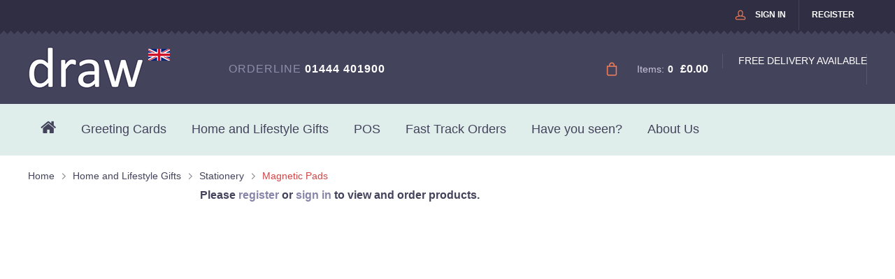

--- FILE ---
content_type: text/html; charset=utf-8
request_url: https://www.drawuk.co.uk/dept/magnetic-pads_d0145.htm
body_size: 7129
content:


<!DOCTYPE html>
<html id="htmlElement" lang="en">
<head><title>
	Magnetic Pads
</title><link rel="preconnect" href="https://fonts.gstatic.com" crossorigin="anonymous" /><link rel="preload" as="style" href="https://fonts.googleapis.com/css?family=Yellowtail&amp;display=swap" /><link rel="stylesheet" href="https://fonts.googleapis.com/css?family=Yellowtail&amp;display=swap" media="print" onload="this.media=&#39;all&#39;" /><noscript><link rel="stylesheet" href="https://fonts.googleapis.com/css?family=Yellowtail&amp;display=swap" /></noscript><script src="https://use.typekit.net/uqc7xax.js"></script>
<script>try{Typekit.load({ async: true });}catch(e){}</script><script type="application/ld+json">{"@context" : "https://schema.org","@type" : "Organization","url" : "https://www.drawuk.co.uk","name" : "Draw UK","contactPoint" : [{"@type" : "ContactPoint","telephone" : "+44 1444 401900","contactType" : "customer service"},{"@type" : "ContactPoint","telephone" : "+44 1444 401 900","contactType" : "sales"}]}</script><link rel="shortcut icon" type="image/x-icon" href="https://s3-eu-west-1.amazonaws.com/drawuk/4390912/i/sys/favicon.png?_t=262411479" /><link rel="canonical" href="https://www.drawuk.co.uk/dept/magnetic-pads_d0145.htm" /><meta http-equiv="Content-type" content="text/html;charset=UTF-8" /><meta name="apple-mobile-web-app-capable" content="yes" /><meta name="apple-mobile-web-app-status-bar-style" content="black" /><meta property="og:site_name" content="Draw UK" /><meta name="viewport" content="width=device-width" /><meta property="og:url" content="https://www.drawuk.co.uk/dept/magnetic-pads_d0145.htm" /><meta property="og:type" content="website" /><meta property="og:image" content="https://s3-eu-west-1.amazonaws.com/drawuk/4390912/i/prli/mag_pad_lifestyle_2025.jpg?_t=25121144325" /><meta name="description" content="Magnetic Pads" /><meta name="robots" content="index,follow,archive" /><link type="text/css" rel="stylesheet" href="/bundle.css?pn=1 - Jquery UI&amp;index=1&amp;tag=1D&amp;sid=4390912&amp;min=N" /><link type="text/css" rel="stylesheet" href="/bundle.css?pn=sitepanes.css&amp;index=2&amp;tag=158D&amp;sid=4390912&amp;min=N" /><link type="text/css" rel="stylesheet" href="/bundle.css?pn=jquery_menu.css&amp;index=3&amp;tag=9D&amp;sid=4390912&amp;min=N" /><link type="text/css" rel="stylesheet" href="/bundle.css?pn=product.css&amp;index=4&amp;tag=17D&amp;sid=4390912&amp;min=N" /><script src="/js/jquery/t_26123152232/jquery-1.10.2.min.js"></script><script src="/js/jquery/t_26123152232/jquery-migrate-1.4.1.min.js"></script><script src="/js/jquery/t_26123152232/jquery-ui-1.9.2.min.js"></script><script src="/js/primarybundle.js?_t=22612424138D&amp;sid=4390912"></script><script src="/js/jquery/filter_search/t_26123152232/jfilter_menu_builder_type_3.js??collapsesubmenu=false?hponly=false"></script></head>
<body id="body" class="nonmem vatex isnonmob" itemscope="" itemtype="https://schema.org/WebPage">
    <div id="cont">
	<div id="site" class="dept">
		<!--Top panel 1--><div id="pt">
			<div class="ext">
				<div class="info" id="p27885568">
					<div class="bt">

					</div><div class="bc">
						<ul><li class="lnk sin"><a href="/signin.aspx" title="Sign in" class="lnk">Sign in</a></li><li class="pipe">|</li><li class="lnk reg"><a href="/register.aspx" title="User Sign in &amp; Registration" class="lnk">Register</a></li></ul>
					</div><div class="bb">

					</div>
				</div><div class="pbnr ps" id="p27820032">
					<div class="bt">

					</div><div class="bc">
						<div class="bnr logo" id="b-1867776">
							<a href="https://www.drawuk.co.uk/"><img title="Draw UK" width="203" height="60" id="i-1867776" src="https://s3-eu-west-1.amazonaws.com/drawuk/i/bnr/logo_draw.png?_t=262411452" alt="Draw UK" /></a>
						</div>
					</div><div class="bb">

					</div>
				</div><div class="search" id="p28213248">
					<div class="bt">

					</div><div class="bc">

					</div><div class="bb">

					</div>
				</div><div class="bskt hvrtrgr" id="p27885569">
					<div class="bt">

					</div><div class="bc">
						<div id="mybskt">
							<p id="bsktitems">0<span style="float: left;">Items: </span></p><p id="bsktvalue" class="value">£0.00<span style="float: left;">Total: </span></p><h4>Free delivery available</h4>
						</div>
					</div><div class="bb">

					</div>
				</div><div class="art top-phone" id="a68091904">
	<div class="bt">

	</div><div class="bc">
		<div class="artp">
			<h3><span>Orderline</span> 01444 401900</h3>
		</div>
	</div><div class="bb">

	</div>
</div><div class="dept" id="p27918337">
	<div class="bt">

	</div><div class="bc">
		<ul id="jnav"><li id="m0" class="nav"><div class="navleft">

		</div><a href="https://www.drawuk.co.uk/"><img width="22" height="18" loading="lazy" fetchpriority="low" src="https://s3-eu-west-1.amazonaws.com/drawuk/4390912/i/site/home.png?_t=262411478" alt="TBA" /></a><div class="navright">

		</div></li><li id="m3" class="nav"><div class="navleft">

		</div><a href="https://www.drawuk.co.uk/dept/greeting-cards_d013.htm">Greeting Cards</a><ul class="snav"><li><a href="https://www.drawuk.co.uk/dept/select-by-range_d0110.htm" class="deptLink" title="Select by Range">Select by Range</a><ul class="snav"><li><a href="https://www.drawuk.co.uk/dept/compost-heap_d0112.htm" class="deptLink" title="Compost Heap">Compost Heap</a></li><li><a href="https://www.drawuk.co.uk/dept/cockadoodle_d0113.htm" class="deptLink" title="Cockadoodle">Cockadoodle</a></li><li><a href="https://www.drawuk.co.uk/dept/embellishments_d0114.htm" class="deptLink" title="Embellishments">Embellishments</a></li><li><a href="https://www.drawuk.co.uk/dept/anna-pugh_d0122.htm" class="deptLink" title="Anna Pugh">Anna Pugh</a></li><li><a href="https://www.drawuk.co.uk/dept/christmas_d0120.htm" class="deptLink" title="Christmas">Christmas</a></li><li><a href="https://www.drawuk.co.uk/dept/the-occasions-range_d0121.htm" class="deptLink" title="The Occasions Range">The Occasions Range</a></li><li><a href="https://www.drawuk.co.uk/dept/age-specific-cards_d0149.htm" class="deptLink" title="Age Specific Cards">Age Specific Cards</a></li></ul></li><li><a href="https://www.drawuk.co.uk/dept/select-by-occasion_d0111.htm" class="deptLink" title="Select by Occasion">Select by Occasion</a><ul class="snav"><li><a href="https://www.drawuk.co.uk/dept/birthday_d0115.htm" class="deptLink" title="Birthday">Birthday</a></li><li><a href="https://www.drawuk.co.uk/dept/blank_d01244.htm" class="deptLink" title="Blank">Blank</a></li><li><a href="https://www.drawuk.co.uk/dept/thank-you_d01369.htm" class="deptLink" title="Thank You">Thank You</a></li><li><a href="https://www.drawuk.co.uk/dept/good-luck_d01370.htm" class="deptLink" title="Good Luck">Good Luck</a></li><li><a href="https://www.drawuk.co.uk/dept/new-home_d01371.htm" class="deptLink" title="New Home">New Home</a></li><li><a href="https://www.drawuk.co.uk/dept/new-baby_d01375.htm" class="deptLink" title="New Baby">New Baby</a></li><li><a href="https://www.drawuk.co.uk/dept/wedding-anniversary_d01376.htm" class="deptLink" title="Wedding and Anniversary">Wedding and Anniversary</a></li><li><a href="https://www.drawuk.co.uk/dept/thinking-of-you_d01377.htm" class="deptLink" title="Thinking of You">Thinking of You</a></li><li><a href="https://www.drawuk.co.uk/dept/congratulations_d01378.htm" class="deptLink" title="Congratulations">Congratulations</a></li><li><a href="https://www.drawuk.co.uk/dept/get-well-soon_d01379.htm" class="deptLink" title="Get Well Soon">Get Well Soon</a></li><li><a href="https://www.drawuk.co.uk/dept/just-note_d01381.htm" class="deptLink" title="Just a Note">Just a Note</a></li><li><a href="https://www.drawuk.co.uk/dept/friends_d01380.htm" class="deptLink" title="Friends">Friends</a></li></ul></li></ul><div class="navright">

		</div></li><li id="m4" class="nav"><div class="navleft">

		</div><a href="https://www.drawuk.co.uk/dept/home-lifestyle-gifts_d014.htm">Home and Lifestyle Gifts</a><ul class="snav"><li><a href="https://www.drawuk.co.uk/dept/cushions_d01166.htm" class="deptLink" title="Cushions">Cushions</a><ul class="snav"><li><a href="https://www.drawuk.co.uk/dept/large-cushions_d01167.htm" class="deptLink" title="Large Cushions">Large Cushions</a></li><li><a href="https://www.drawuk.co.uk/dept/scatter-cushion_d01168.htm" class="deptLink" title="Scatter Cushion">Scatter Cushion</a></li></ul></li><li><a href="https://www.drawuk.co.uk/dept/textiles_d0117.htm" class="deptLink" title="Textiles">Textiles</a><ul class="snav"><li><a href="https://www.drawuk.co.uk/dept/aprons_d0139.htm" class="deptLink" title="Aprons">Aprons</a></li><li><a href="https://www.drawuk.co.uk/dept/tea-towels_d0138.htm" class="deptLink" title="Tea Towels">Tea Towels</a></li><li><a href="https://www.drawuk.co.uk/dept/oven-gloves_d0140.htm" class="deptLink" title="Oven Gloves">Oven Gloves</a></li><li><a href="https://www.drawuk.co.uk/dept/cushions_d01389.htm" class="deptLink" title="Cushions">Cushions</a></li><li><a href="https://www.drawuk.co.uk/dept/pot-grabs_d01394.htm" class="deptLink" title="Pot Grabs">Pot Grabs</a></li></ul></li><li><a href="https://www.drawuk.co.uk/dept/china-mugs_d0118.htm" class="deptLink" title="China Mugs">China Mugs</a></li><li><a href="https://www.drawuk.co.uk/dept/coasters_d0119.htm" class="deptLink" title="Coasters">Coasters</a></li><li><a href="https://www.drawuk.co.uk/dept/thermal-mugs_d01396.htm" class="deptLink" title="Thermal Mugs">Thermal Mugs</a></li><li><a href="https://www.drawuk.co.uk/dept/tablemats_d0137.htm" class="deptLink" title="Tablemats">Tablemats</a></li><li><a href="https://www.drawuk.co.uk/dept/fridge-magnets_d0148.htm" class="deptLink" title="Fridge Magnets">Fridge Magnets</a></li><li><a href="https://www.drawuk.co.uk/dept/wooden-keyrings_d01385.htm" class="deptLink" title="Hand made Keyrings">Wooden Keyrings</a></li><li><a href="https://www.drawuk.co.uk/dept/bookmarks_d01236.htm" class="deptLink" title="Bookmarks">Bookmarks</a></li><li><a href="https://www.drawuk.co.uk/dept/stationery_d0144.htm" class="deptLink" title="Stationery">Stationery</a><ul class="snav"><li><a href="https://www.drawuk.co.uk/dept/magnetic-pads_d0145.htm" class="deptLink" title="Magnetic Pads">Magnetic Pads</a></li><li><a href="https://www.drawuk.co.uk/dept/notebooks_d01156.htm" class="deptLink" title="notebooks">Notebooks</a></li><li><a href="https://www.drawuk.co.uk/dept/gold-foiled-a5-notebooks_d01237.htm" class="deptLink" title="A5 Notebook, Lined, Gift">Gold Foiled A5 Notebooks</a></li><li><a href="https://www.drawuk.co.uk/dept/stationery-pos-unit_d01257.htm" class="deptLink" title="Stationery Display Units">Stationery POS Unit</a></li><li><a href="https://www.drawuk.co.uk/dept/square-pads_d01393.htm" class="deptLink" title="Square Pads">Square Pads</a></li></ul></li><li><a href="https://www.drawuk.co.uk/dept/tins_d0143.htm" class="deptLink" title="Tins">Tins</a><ul class="snav"><li><a href="https://www.drawuk.co.uk/dept/peppermint-tins_d01219.htm" class="deptLink" title="Peppermint Tins Now Available">Peppermint Tins</a></li><li><a href="https://www.drawuk.co.uk/dept/pocket-tins_d01220.htm" class="deptLink" title="Pocket Tins Now Available">Pocket Tins</a></li></ul></li><li><a href="https://www.drawuk.co.uk/dept/photo-frames_d01390.htm" class="deptLink" title="Photo Frames">Photo Frames</a></li><li><a href="https://www.drawuk.co.uk/dept/matches_d01224.htm" class="deptLink" title="Long Matches for Candles">Matches</a></li><li><a href="https://www.drawuk.co.uk/dept/wooden-signs_d0142.htm" class="deptLink" title="Wooden Signs">Wooden Signs</a></li><li><a href="https://www.drawuk.co.uk/dept/door-hangers_d01341.htm" class="deptLink" title="Door Hangers">Door Hangers</a></li><li><a href="https://www.drawuk.co.uk/dept/christmas-gifts_d0151.htm" class="deptLink" title="Christmas Gifts">Christmas Gifts</a></li><li><a href="https://www.drawuk.co.uk/dept/anna-pugh_d01149.htm" class="deptLink" title="Anna Pugh range">Anna Pugh</a></li></ul><div class="navright">

		</div></li><li id="m2" class="nav"><div class="navleft">

		</div><a href="https://www.drawuk.co.uk/dept/pos_d012.htm">POS</a><ul class="snav"><li><a href="https://www.drawuk.co.uk/dept/greeting-card-spinners_d0163.htm" class="deptLink" title="Greeting Card Spinners">Greeting Card Spinners</a><ul class="snav"><li><a href="https://www.drawuk.co.uk/dept/compost-heap-84-pocket-stand_d0169.htm" class="deptLink" title="Compost Heap 84 Pocket Stand">Compost Heap 84 Pocket Stand</a></li><li><a href="https://www.drawuk.co.uk/dept/compost-heap-56-pocket-stand_d01383.htm" class="deptLink" title="Compost Heap 56 Pocket Stand">Compost Heap 56 Pocket Stand</a></li><li><a href="https://www.drawuk.co.uk/dept/occasions-48-pocket-stand_d0172.htm" class="deptLink" title="Occasions 48 Pocket Stand">Occasions 48 Pocket Stand</a></li><li><a href="https://www.drawuk.co.uk/dept/cockadoodle-84-pocket-stand_d0170.htm" class="deptLink" title="Cockadoodle 84 Pocket Stand">Cockadoodle 84 Pocket Stand</a></li><li><a href="https://www.drawuk.co.uk/dept/cockadoodle-56-pocket-stand_d01363.htm" class="deptLink" title="Cockadoodle 56 Pocket Stand">Cockadoodle 56 Pocket Stand</a></li><li><a href="https://www.drawuk.co.uk/dept/embellishment-36-pocket-stand_d0171.htm" class="deptLink" title="Embellishments 36 Pocket Stand">Embellishments 36 Pocket Stand</a></li></ul></li><li><a href="https://www.drawuk.co.uk/dept/textile-display-stands_d0164.htm" class="deptLink" title="Textile Display Stands">Textile Display Stands</a></li><li><a href="https://www.drawuk.co.uk/dept/multi-gift-display-unit_d0174.htm" class="deptLink" title="Multi Gift Display Unit">Multi Gift Display Unit</a></li><li><a href="https://www.drawuk.co.uk/dept/door-hangers-spinner_d01365.htm" class="deptLink" title="Door Hangers Spinner">Door Hangers Spinner</a></li><li><a href="https://www.drawuk.co.uk/dept/christmas-card-display-unit_d0173.htm" class="deptLink" title="Christmas Card Display Unit">Christmas Card Display Unit</a></li><li><a href="https://www.drawuk.co.uk/dept/stationery-pos-unit_d01245.htm" class="deptLink" title="Stationery Display Units">Stationery POS Unit</a></li><li><a href="https://www.drawuk.co.uk/dept/bookmarks-display-unit_d01252.htm" class="deptLink" title="Bookmarks POS Stand">Bookmarks Display Unit</a></li><li><a href="https://www.drawuk.co.uk/dept/fridge-magnet-display-unit_d01246.htm" class="deptLink" title="Fridge magnet POS Unit">Fridge Magnet Display Unit</a></li><li><a href="https://www.drawuk.co.uk/dept/coaster-display-stand_d01254.htm" class="deptLink" title="Coaster Display Stand">Coaster Display Stand</a></li><li><a href="https://www.drawuk.co.uk/dept/tins-display-stands_d01255.htm" class="deptLink" title="Peppermint and Pocket Tins POS Units">Tins Display Stands</a></li><li><a href="https://www.drawuk.co.uk/dept/matches-display-stands_d01256.htm" class="deptLink" title="Matches POS Units">Matches Display Stands</a></li><li><a href="https://www.drawuk.co.uk/dept/nail-file-pos-unit_d01388.htm" class="deptLink" title="Nail File POS Unit">Nail File POS Unit</a></li><li><a href="https://www.drawuk.co.uk/dept/magnet-pad-pos_d01391.htm" class="deptLink" title="Magnet Pad POS">Magnet Pad POS</a></li><li><a href="https://www.drawuk.co.uk/dept/keyring-pos_d01395.htm" class="deptLink" title="Keyring POS">Keyring POS</a></li></ul><div class="navright">

		</div></li><li id="m123" class="nav"><div class="navleft">

		</div><a href="https://www.drawuk.co.uk/dept/fast-track-orders_d01123.htm">Fast Track Orders</a><ul class="snav"><li><a href="https://www.drawuk.co.uk/dept/31-cockadoodle-cards_d01125.htm" class="deptLink" title="31 Cockadoodle Cards">31 Cockadoodle Cards</a></li><li><a href="https://www.drawuk.co.uk/dept/28-compost-heap-cards_d01124.htm" class="deptLink" title="28 Compost Heap Cards">28 Compost Heap Cards</a></li></ul><div class="navright">

		</div></li><li id="m132" class="nav"><div class="navleft">

		</div><a href="https://www.drawuk.co.uk/dept/have-you-seen_d01132.htm">Have you seen?</a><div class="navright">

		</div></li><li id="m6" class="nav"><div class="navleft">

		</div><a href="https://www.drawuk.co.uk/dept/about-us_d016.htm">About Us</a><ul class="snav"><li><a href="https://www.drawuk.co.uk/dept/contact-us_d01231.htm" class="deptLink" title="Contact Us">Contact Us</a></li><li><a href="https://www.drawuk.co.uk/dept/gallery_d01232.htm" class="deptLink" title="Collection of Pictures of DRAW">Gallery</a></li><li><a href="https://www.drawuk.co.uk/dept/testimonials_d01234.htm" class="deptLink" title="Collection of Draw&#39;s Customer Testimonials">Testimonials</a></li><li><a href="https://www.drawuk.co.uk/dept/our-catalogue_d01392.htm" class="deptLink" title="Our Catalogue">Our Catalogue</a></li></ul><div class="navright">

		</div></li></ul>
	</div><div class="bb">

	</div>
</div><div class="bdcb">
					<div class="bt">

					</div><div class="bc">
						<ul class="crumb" itemscope="" itemtype="https://schema.org/BreadcrumbList"><li><h3>Where am I?</h3></li><li><img width="6" height="9" src="https://s3-eu-west-1.amazonaws.com/drawuk/4390912/i/sys/breadcrumb.png?_t=262411478" alt="Spacer" /></li><li><a href="https://www.drawuk.co.uk/" title="TBA">Home</a></li><li><img width="6" height="9" src="https://s3-eu-west-1.amazonaws.com/drawuk/4390912/i/sys/breadcrumb.png?_t=262411478" alt="Spacer" /></li><li itemprop="itemListElement" itemscope itemtype="https://schema.org/ListItem"><a href="https://www.drawuk.co.uk/dept/home-lifestyle-gifts_d014.htm" itemprop="item" title="Home and Lifestyle Gifts"><span itemprop="name">Home and Lifestyle Gifts</span></a><meta itemprop="position" content="1"></meta></li><li><img width="6" height="9" src="https://s3-eu-west-1.amazonaws.com/drawuk/4390912/i/sys/breadcrumb.png?_t=262411478" alt="Spacer" /></li><li itemprop="itemListElement" itemscope itemtype="https://schema.org/ListItem"><a href="https://www.drawuk.co.uk/dept/stationery_d0144.htm" itemprop="item" title="Stationery"><span itemprop="name">Stationery</span></a><meta itemprop="position" content="2"></meta></li><li><img width="6" height="9" src="https://s3-eu-west-1.amazonaws.com/drawuk/4390912/i/sys/breadcrumb.png?_t=262411478" alt="Spacer" /></li><li itemprop="itemListElement" itemscope itemtype="https://schema.org/ListItem"><a href="https://www.drawuk.co.uk/dept/magnetic-pads_d0145.htm" itemprop="item" title="Magnetic Pads"><h1><span itemprop="name">Magnetic Pads</span></h1></a><meta itemprop="position" content="3"></meta></li></ul>
					</div><div class="bb">

					</div>
				</div>
			</div>
		</div><!--Middle panel--><div id="pmid" class="page_dept">
			<!--Left Panel--><div id="pl">
				<!--start search filters--><div class="filter" id="p28016640">
					<div class="bt">

					</div><div class="bc">
						<form method="post" id="formFilterSearch" named="formFilterSearch" action="#"><div id="mnu_filter_search" name="mnu_filter_search" class="mnu_filter_search">
							<div id="mnu_filter_search_overlay" name="mnu_filter_search_overlay">
								<div><div style='text-align:center;'><img src='/images/loading.gif' /></div><div style='text-align:center;'>Loading...</div></div>
							</div>
						</div><input id="filterSearchDepartmentNodeId" type="hidden" value="45"></input><input id="filterSearchSubDepartmentNodeId" type="hidden"></input></form>
					</div><div class="bb">

					</div>
				</div><!--end search filters-->
			</div><div class="pmwide" id="fs">

			</div><!--Main panel--><div class="pmwide" id="pm">
				<div class="bt">

				</div><div class="bc">
					<div class="art" id="a68550656">
	<div class="bt">

	</div><div class="bc">
		<div class="artp">
			<p>Please <a href="/register.aspx">register</a> or <a href="/signin.aspx">sign in</a> to view and order products.</p>
		</div>
	</div><div class="bb">

	</div>
</div><script>var searchQuery = {"searchType":13,"advancedSearch":false,"keywords":"","advShortDescription":"","advBrand":"","advManufacturer":"","advModel":"","advDepartmentId":null,"advType":null,"advCondition":null,"promotionNumber":null,"pageNumber":1,"searchId":45,"email":null,"brands":[],"brandNames":[],"manufacturer":[],"manufacturerNames":[],"departmentNames":[],"departmentIds":[],"departments":[],"attributes":[],"displayOrder":11,"resultsPerPage":60};</script>
				</div><div class="bb">

				</div>
			</div><!--Main panel end-->
		</div><!--Middle Panel end--><!--Bottom panel 3--><div id="pb">
			<div class="ext">
				<div class="art btm-contact" id="a68157441">
	<div class="bt">

	</div><div class="bc">
		<div class="artp">
			<table>
<tbody>
<tr class="contact1">
<td class="contact-logo" colspan="3"><a href="index" title="Draw UK"><img src="https://s3-eu-west-1.amazonaws.com/drawuk/i/art/draw-uk-footer-logo.png?_t=2624114455" alt="Draw UK" style="height:52px;width:183px;border-width:0px;"/></a></td>
</tr>
<tr class="contact2">
<td class="contact-icon" rowspan="2"> </td>
<td>
<h3>01444 401 900</h3>
</td>
<td><a href="https://www.facebook.com/drawUKgifts/" title="Like us on Facebook"><img src="https://s3-eu-west-1.amazonaws.com/drawuk/i/art/icon_footer_facebook.png?_t=2624114456" alt="Like us on Facebook" style="height:34px;width:34px;border-width:0px;"/></a> <img src="https://s3-eu-west-1.amazonaws.com/drawuk/i/art/icon_footer_twitter.png?_t=2624114456" alt="Follow us on Twitter" style="height:34px;width:34px;border-width:0px;"/></td>
</tr>
<tr class="contact3">
<td colspan="2">
<p><a href="mailto:sales@drawuk.co.uk">sales@drawuk.co.uk</a></p>
</td>
</tr>
<tr class="contact4">
<td colspan="3"><img src="https://s3-eu-west-1.amazonaws.com/drawuk/i/art/payments.png?_t=26241145" alt="Payments by SagePay" style="height:70px;width:196px;border-width:0px;"/></td>
</tr>
</tbody>
</table>
		</div>
	</div><div class="bb">

	</div>
</div><div class="info" id="p27983879">
					<div class="bt">
						<h3>Greeting Cards</h3>
					</div><div class="bc">
						<ul><li><a href="https://www.drawuk.co.uk/dept/compost-heap_d0112.htm" title="Compost Heap" class="lnk">Compost Heap</a></li><li class="pipe">|</li><li><a href="https://www.drawuk.co.uk/dept/cockadoodle_d0113.htm" title="Cockadoodle" class="lnk">Cockadoodle</a></li><li class="pipe">|</li><li><a href="https://www.drawuk.co.uk/dept/home-lifestyle-gifts_d014.htm" title="Home and Lifestyle Gifts" class="lnk">Home and Lifestyle Gifts</a></li><li class="pipe">|</li><li><a href="https://www.drawuk.co.uk/dept/select-by-occasion_d0111.htm" title="Select by Occasion" class="lnk">Select by Occasion</a></li><li class="pipe">|</li><li><a href="https://www.drawuk.co.uk/dept/embellishments_d0114.htm" title="Embellishments" class="lnk">Embellishments</a></li><li class="pipe">|</li><li><a href="https://www.drawuk.co.uk/dept/christmas_d0120.htm" title="Christmas" class="lnk">Christmas</a></li></ul>
					</div><div class="bb">

					</div>
				</div><div class="info" id="p27983880">
					<div class="bt">
						<h3>Home & LIfestyle Gifts</h3>
					</div><div class="bc">
						<ul><li><a href="https://www.drawuk.co.uk/dept/china-mugs_d0118.htm" title="China Mugs" class="lnk">China Mugs</a></li><li class="pipe">|</li><li><a href="https://www.drawuk.co.uk/dept/tea-towels_d0138.htm" title="Tea Towels" class="lnk">Tea Towels</a></li><li class="pipe">|</li><li><a href="https://www.drawuk.co.uk/dept/stationery_d0144.htm" title="Stationery" class="lnk">Stationery</a></li><li class="pipe">|</li><li><a href="https://www.drawuk.co.uk/dept/aprons_d0139.htm" title="Aprons" class="lnk">Aprons</a></li><li class="pipe">|</li><li><a href="https://www.drawuk.co.uk/dept/oven-gloves_d0140.htm" title="Oven Gloves" class="lnk">Oven Gloves</a></li></ul>
					</div><div class="bb">

					</div>
				</div><div class="info" id="p27983881">
					<div class="bt">
						<h3>Information</h3>
					</div><div class="bc">
						<ul><li><a href="https://www.drawuk.co.uk/index/about-us_66.htm" title="About Us" class="lnk">About Us</a></li><li class="pipe">|</li><li><a href="https://www.drawuk.co.uk/index/contact-us_67.htm" title="Contact Us" class="lnk">Contact Us</a></li><li class="pipe">|</li><li><a href="https://www.drawuk.co.uk/index/trade_68.htm" title="Trade" class="lnk">Trade</a></li></ul>
					</div><div class="bb">

					</div>
				</div><div class="art" id="a68157442">
	<div class="bt">

	</div><div class="bc">
		<div class="artp">
			<p>© 2020 Draw UK. All Rights Reserved.</p>
<p>VAT No:813 3987 16 - Company No:4603503</p>
		</div>
	</div><div class="bb">

	</div>
</div><div class="info" id="p27983886">
					<div class="bt">

					</div><div class="bc">
						<ul><li><a href="https://www.drawuk.co.uk/index/privacy-policy_69.htm" title="Privacy Policy" class="lnk">Privacy Policy</a></li><li class="pipe">|</li><li><a href="https://www.drawuk.co.uk/index/terms-conditions_5.htm" title="Terms &amp; Conditions" class="lnk">Terms &amp; Conditions</a></li><li class="pipe">|</li><li><a href="https://www.drawuk.co.uk/index/cookie-information_6.htm" title="Cookie information" class="lnk">Cookie information</a></li></ul>
					</div><div class="bb">

					</div>
				</div><div class="etailcopy">
	<p class="copy">&copy; <span itemprop="copyrightYear">2026</span> <span itemprop="copyrightHolder" itemtype="https://schema.org/Organization"><span itemprop="name">Draw UK</span></span></p><p class="etail"><a href="https://www.etailsystems.com" target="_blank" title="Etail Systems ecommerce solutions">Ecommerce solution</a> by <a href="https://www.etailsystems.com" target="_blank" title="www.etailsystems.com">Etail Systems</a></p>
</div>
			</div>
		</div><div class="hoverbskt" style="display:none;" id="hovercartcontents"><h3>My basket</h3><div class="lines"></div><h4 class="count">No of items: 0</h4><h4 class="total">Total: £0.00</h4><a href="https://www.drawuk.co.uk/basket.aspx" class="btn" title="Checkout">Checkout</a></div><!--SignInLevel: NoMember--><div id="hoverbsktadd" class="hoverbsktadd" style="display:none;">

		</div><div id="hoverbsktsampleadd" class="hoverbsktadd" style="display:none;">

		</div>
	</div>
</div><script async="async" src="/js/extrabundle.min.js?_t=22612424138D"></script>
    
<span itemscope="" itemprop="primaryImageOfPage" itemtype="https://schema.org/ImageObject"><meta content="https://s3-eu-west-1.amazonaws.com/drawuk/4390912/i/prli/mag_pad_lifestyle_2025.jpg?_t=25121144325" itemprop="contentUrl" /></span></body>
</html>


--- FILE ---
content_type: text/css; charset=utf-8
request_url: https://www.drawuk.co.uk/bundle.css?pn=sitepanes.css&index=2&tag=158D&sid=4390912&min=N
body_size: 14882
content:
/* -----------------------------------------------------------------------------------------------------------------
   Draw UK
   SCREEN - Core Stylesheet
    
   Web            : http://www.
   Filename       : sitepanes.css
   Last Updated   : 05. 10. 2020
   Copyright      : (c) 2019 Etail Systems Ltd
   Author         : Etail Systems Ltd
   Web            : http://www.etailsystems.com
--------------------------------------------------------------------------------------------------------------------*/

/*-------------------------------------------------------------------------------------------------------------------

    Table of Contents
    
    01. =Reset
    02. =Page
    03. =Typography
    04. =PanelTop


--------------------------------------------------------------------------------------------------------------------*/

/*-------------------------------------------------------------------------------------------------------------------
    =Reset        
--------------------------------------------------------------------------------------------------------------------*/

html, body, div, span, applet, object, iframe,
h1, h2, h3, h4, h5, h6, p, blockquote, pre,
a, abbr, acronym, address, big, cite, code,
del, dfn, em, font, img, ins, kbd, q, s, samp,
small, strike, strong, sub, sup, tt, var,
dl, dt, dd, ol, ul, li,
fieldset, form, label, legend,
table, caption, tbody, tfoot, thead, tr, th, td {
    margin: 0;
    padding: 0;
    border: 0;
    outline: 0;
    font-weight: inherit;
    font-style: inherit;
    font-size: 100%;
    font-family: inherit;
    vertical-align: baseline;
}

/* To enable HTML5 elements in IE */
article, aside, details, figcaption, figure, 
footer, header, hgroup, main, menu, nav, section {
display : block; }

/* -----------------------------------------------------------------------------------------------------------------
    =Page    
--------------------------------------------------------------------------------------------------------------------*/

html, body {
    background: #fff;
    color: #44435c;
    font-size:12px;
}

body {
    font-family: 'Open Sans', sans-serif;
    font-size: 100%;
    line-height: 1.5;
    width: 100%;
}

#cont{
    margin-left: auto;
    margin-right: auto;
}

/*-------------------------------------------------------------------------------------------------------------------
    =Typography        
--------------------------------------------------------------------------------------------------------------------*/

/* this choice of font-family is supposed to render text the same across platforms */
body, input, button, textarea, select {
    font-family: 'Open Sans', sans-serif;
}

/* Headings
------------------------------------------------------- */

h1, h2, h3, h4, h5, h6, p, li, input, a {
    font-family: 'Open Sans', sans-serif;
    /* font-weight: 400; */
}

h1 {
    font-size: 12px;
}

h2 {
    font-size: 20px;
}
#pm .art h2 {
    /* border-bottom: 1px solid #ccc; */
    margin-bottom: 20px;
    font-size: 36px;
    font-weight: 600;
    color: #2f2e42;
}

h3 {
    font-size: 16px;
}

h4 {
    font-size: 18px;
}

h5 {
    float: left;
    font-size: 12px;
}

h6 {
    float: left;
    font-size: 12px;
}

form{
    float: left;
}
#formFilterSearch {
    margin-bottom: 40px;
}

p{
    font-size:13px;
}

a{
   
    /*
 float: left;
    don't use a float at this level it breaks normal layout */
    text-decoration: none;
    color:inherit; /*makes the link the same colour as whatever the thing is that its in h3 h4 p etc*/
}

a:hover{
    text-decoration: none;
}

a:active{
    text-decoration: none;
    color: #4e4e50;
}

a:visted{
    text-decoration: none;
    color: #4e4e50;
}

a, select, input{
    cursor: pointer;
    outline:none;
}

strong {
    font-weight: 600;
}

b {
    font-weight: 700;
}

em {
    font-style: italic;
}

label{
    float: left;
}

.inputtext{
}

.inputtext,
.inputtext_light,
select{
}

.inputtext_light{
}

ul{
    float: left;
    list-style-type: none;
}

ol{
    float: left;
}

li{
    float: left;
}


/***********************************************************************/
/* Sitemap                                                             */
/***********************************************************************/

#pm .smap .bc ul{
}

#pm .smap .bc ul li{
    width: 220px;
    padding: 5px 10px 5px 10px;
}

#pm .smap .bc ul li a, #pm .smap .bc ul li h3{
    width: 220px;
    padding: 3px;
    font-weight: bold;
}

#pm .smap .bc ul li a:hover{
}

#pm .smap .bc ul li ul{
    padding: 0 0 0 20px;
}

#pm .smap .bc ul li ul li{
    width: 200px;
    padding: 0;
}

#pm .smap .bc ul li ul li a{
    width: 200px;
    font-weight: normal;
}

/***********************************************************************/
/* Buttons                                                             */
/***********************************************************************/

.submit {
    min-width: 149px;
    width: auto;
    min-height: 38px;
    height: auto;
    /* margin: 2px 0px; */
    /* padding: 0px 12px; */
    border: none;
    color: #2f2e42;
    font-weight: 700;
    text-align: center;
    text-transform: uppercase;
    background-color: #a7c5bd;
    border-radius: 3px;
}


a.btn {
    width: 180px;
    height: 30px;
    padding: 10px;
    font-size: 13px;
    font-weight: 700;
    color: #2f2e42;
    background-color: #a7c5bd;
    border: none;
    text-align: center;
    text-transform: uppercase;
    line-height: 30px;
    border-radius: 3px;
}

a.btn:hover {
    /* background-color: #801a0a; */
    /* text-transform: none; */
}



/***********************************************************************/
/* Default for tables                                                  */
/***********************************************************************/

table
{
    width: 100%;
}

table.quickord
{
    width: 64%;
    display: none;
}

table.order
{
    clear: left;
}

table tr.header th
{
    padding: 5px;
    font-size: 12px;
    font-weight: normal;
    text-align: left;
}

table tr td
{
    padding: 2px 5px;
    vertical-align: middle;
}

tr.delivery form
{
    width: 40%;
    float: right;
}

tr.delivery .deliverto form
{
    float: left;
    width: auto;
    font-size: 14px;
}

tr.delivery .deliverto form #zoneid {
    margin-left: 10px;
}



/*-------------------------------------------------------------------------------------------------------------------
    =PanelTop        
--------------------------------------------------------------------------------------------------------------------*/
#pt {
    margin: 0 auto;
    /* margin-bottom: 25px; */
    padding: 0;
    width: 100%;
    min-width: 1200px;
    float: left;
    color: #fff;
    text-transform: uppercase;
    background-image: url('https://s3-eu-west-1.amazonaws.com/drawuk/4390912/i/bdr/header-background.png');
    background-position: left top;
    background-repeat: repeat-x;
}
#pt .ext {
    width: 1200px;
    min-height: 149px;
    margin: 0 auto;
    position: relative;
}

/* register and sign in */
#p27885568 {
    width: 100%;
    height: 43px;
}

#p27885568 ul {
    float: right;
}

#p27885568 li {
    font-size: 12px;
    font-weight: 600;
    padding: 0px 18px;
}
#p27885568 li:nth-child(1) {
    background-image: url('https://s3-eu-west-1.amazonaws.com/drawuk/4390912/i/bdr/icon_user.png');
    background-position: left center;
    background-repeat: no-repeat;
    padding-left: 29px;
}
#p27885568 li:nth-child(3) {
    border-left: 1px solid #44435c;
}

#p27885568 li.pipe {
    display: none;
}

#p27885568 li a {
    line-height: 43px;
    font-weight: 600;
}


/* logo */
#p27820032 {
    float: left;
    clear: left;
    margin-top: 24px;
    margin-bottom: 22px;
}


/* top contact details */
#pt .art {
    /* float: right; */
    /* width: 730px; */
    margin-top: 34px;
    margin-bottom: 28px;
    padding-right: 38px;
    border-right: 1px solid #585770;
}

#pt .art .artp h3 {
    font-size: 16px;
    font-weight: 600;
    line-height: 44px;
    letter-spacing: 1px;
}
#pt .art .artp h3 span {
    color: #8f8ea8;
    font-weight: 400;
}

span.redtext {
    color: #ce1c00;
}

#pt .art .artp span.topcontact-pipe {
    padding: 0 35px;
}

.topcontact-image {
    float: left;
    margin-right: 20px;
}


/*search*/
#pt .search{
    float: left;
    margin: 3em;
    margin-left:4em;
    /* padding: 18px 0; */
}

#pt .search label{
    display:none;
}

#pt #searchbox {
    float: left;
    font-size: 14px;
    color: #7b8286;
    width: 197px;
    height:22px;
    padding: 8px 5px;
    padding-left: 11px;
    border: 0;
    border-radius: 3px 0px 0px 3px;
}
#pt #searchbox.inputtext {
    color: #000;
}

#searchbox:focus{
    outline:0;
    border:none;
}

#pt .search input#search {
    float: left;
    width: 15px;
    min-width: 0px;
    height: 15px;
    min-height: 0px;
    padding: 11.5px;
    margin: 0;
    background-color: #fff;
    border: 0;
    border-radius: 0px 3px 3px 0px;
}

#pt .search input[type="submit"] {
    float: left;
    background: url("https://s3-eu-west-1.amazonaws.com/drawuk/4390912/i/bdr/search.png") #fff no-repeat 0px 0px;
    width: 53px;
    height: 50px;
    padding:0;
    margin: 0px;
    text-decoration: none;
    text-indent: -9999px;
    border: 1px solid #d7d7d7;
    border-left: 0px;
}

/* basket */
#pt .bskt {
    float: right;
    width: auto;
    min-width: 150px;
    /* max-width: 176px; */
    margin-top: 34px;
    margin-right: 0px;
    margin-bottom: 28px;
    margin-left: 20px;
    /* padding: 16px 0; */
    padding-left: 16px;
    background-image: url('https://s3-eu-west-1.amazonaws.com/drawuk/4390912/i/bdr/icon_bag.png');
    background-repeat: no-repeat;
    background-position: left center;
}
#pt .bskt .bc {
    float: right;
    min-width: 141px;
}

#pt .bskt #mybskt {
    float: right;
}

#pt .bskt .bt {
    float: left;
    margin-right: 10px;
}

#pt .bskt .bt h3 {
    font-size: 13px;
}

#pt .bskt #bsktitems {
    float:left;
    margin-right:10px;
    font-size: 14px;
    font-weight: 700;
    line-height: 44px;
    padding-left: 18px;
}

#pt .bskt #bsktvalue {
    float: left;
    font-size: 16px;
    font-weight: 600;
    line-height: 44px;
}
#pt .bskt #bsktvalue span {
    display: none;
}

#pt .bskt span {
    margin-right: 5px;
    text-transform: none;
    font-weight: 400;
    color: #c7c6dc;
}

#pt .bskt a.btn {
    display: none;
}

#pt .bskt h4 {
    width: 186px;
    float: right;
    font-size: 14px;
    text-align: right;
    border-left: 1px solid #585770;
    margin-left: 20px;
    padding-left: 20px;
}


#p26181636 {
    float: right;
    width: 232px;
    /* margin-top: 10px; */
    margin-right: 20px;
    margin-bottom: 19px;
}

#p26181636 ul li a {
    display: block;
    width: 212px;
    padding: 5px 10px;
    font-size: 14px;
    font-weight: 600;
    color: #fff;
    background-color: #dc381d;
    text-align: center;
    /* float: left; */
}
#p26181636 ul li a:hover {
    text-decoration: none;
    background-color: #801a0a;
}

 /*banner strapline message thing*/
#p29818880 {
    float:left;
    margin-top:7px;
}


/***********************************************************************/
/* Breadcrumb                                                          */
/***********************************************************************/

.bdcb{
    float: left;
    clear:both;
    width:100%;
}

.bdcb .bt,
.bdcb .bb{
    display: none;
}

.bdcb .bc ul{

}

.bdcb .bc ul li{
    display: inline;
    padding: 0;
    padding-top: 25px;
    padding-right: 10px;
}
ul.crumb li:first-child, ul.crumb li:nth-child(2) {
    display: none;
}

.bdcb .bc ul li h1,
.bdcb .bc ul li h3, 
.bdcb .bc ul li a {
    margin: 0;
    padding: 0px 0px;
    font-size: 14px;
    font-weight: 400;
    color: #cf4647;
    text-transform: none;
    float: left;
}
.bdcb .bc ul li a {
    color: #44435c;
}

.bdcb .bc ul li a:hover{
}

.bdcb .bc ul li img {
    padding: 6px 0;
}


/*-------------------------------------------------------------------------------------------------------------------
    =CentrePanel       
--------------------------------------------------------------------------------------------------------------------*/
#pc {
    float: left;
    width: 100%;
    min-width: 1140px;
    /* MEH! want this for the home page slider but NOT for the breadcrumb... */
    margin-top: 20px;
    /* background-color:#fff; */
    /* border-bottom:1px solid #d9d9d9; */
}

#pc .bc {
    width: 1130px;
    /* min-height: 38px; */
    margin: 0 auto;
    /* padding: 6px 20px; */
    background: #fff;
}

#pc .bc .bdcb .bc {
    padding: 0 0;
}


/*owl carousel - used on home page */
#pc .owl-controls {
    width: 100%;
    position: absolute;
    top: 150px;
    font-size: 20px;
}

#pc .owl-prev{
    float: left;
}

#pc .owl-next{
    float: right;
}


/*-------------------------------------------------------------------------------------------------------------------
    =MainPanel       
--------------------------------------------------------------------------------------------------------------------*/


#pmid {
    width: 1200px;
    margin: 0 auto;
    padding: 0;
    display: flex;
}

#pmid.page_home {
}

#pmid.page_dept {
    background-color: #fff;
}

#pm {
    position: relative;
    width: 1200px;
    padding: 0px;
    float: left;
    margin: 0 auto;
    clear: both;
    /* background-color: #fff; */
    min-height:400px;
}
.page_home #pm {
}


.page_subscribe #pm,
.page_question #pm,
.page_index #pm,
.confirmation #pm {
    width: 1200px;
    padding: 0px 0px;
}


#pm.pmwide {
    width: 954px;
    /* margin-left: 10px; */
    padding: 0px 0px;
    padding-bottom: 0px;
    float: left;
    clear: none;
    background-color: #fff;
}

.deptwrap {
    float: left;
    width: 954px;
    clear: both;
    margin-bottom: 45px;
    /* margin-left: 30px; */
    /* padding-top: 20px; */
}

#pm.pmfull .deptwrap {
    width: 1200px;
}


#pmid.page_dept p {
    font-size: 14px;
    color: #555;
}



/***********************************************************************/
/* right panel                                                         */
/***********************************************************************/

#pr{
    float:right;
    margin-right:15px;
}

.page_home #pr .bnr{
    margin-bottom:15px;
}

/***********************************************************************/
/* Left panel                                                          */
/***********************************************************************/
#pl {
    float: left;
    width: 211px;
    color: #444;
    background-color: #fff;
    padding-top: 0px;
    padding-right: 35px;
}


#pl .bt
{
    float: left;
    display:none;
}

#pl .bt h3{
}

#pl .bc{
    float: left;
}

#pl .bc #sldiv
}

#pl p{
    float: left;
    text-align: center;
}

#pl a{
    font-weight: bold;
    float: left;
}

#pl .bb{
    float: left;
}


/***********************************************************************/
/* Filter search                                                       */
/***********************************************************************/

#pl .filter .bc .ContainerPanel .HeaderContent,
#pl .filter .bc .ContainerPanel .HeaderContentClose{
}

#pl .filter .bc .ContainerPanel .Content .citem{
}

#pl .filter .bc .ContainerPanel .Content .citem:hover{
}

#pl .filter .bc .ContainerPanel .Content .citem span{
}

#pl .filter .bc .ContainerPanel .Content{
}

#pl .filter .bc .ContainerPanel .Content .showmore{
    cursor: pointer;
}

.filter .bt{
    background-repeat: no-repeat;
    width: 100%;
}

.filter .bt h3{
    display: inline-table;
}

/****************************************/
/*      new filter search stuff         */
/****************************************/

.longattrsection .items{
    max-height:170px;
    overflow-x:hidden;
    -ms-overflow-x:scroll;    
}

.HeaderContent{
    width: 200px;
    border-bottom: 1px solid #b3b3b3;
    height: 32px;
    padding-top:10px;
    cursor:pointer;
}

.HeaderContent h5{
    font-size: 14px;
    color: #555;
    font-weight: 600;
    margin: 0;
    text-transform: uppercase;
    margin-left:10px;
    position:relative;
    top:0px;
}

.collapsed h5{}

.collapsed h5:hover{}

.citem{
    padding-left:30px;
    padding-top:5px;
    padding-bottom:5px;
    letter-spacing: 0;
    margin: 0;
    background: url('https://s3-eu-west-1.amazonaws.com/drawuk/4390912/i/bdr/selectbox_inactive.png') no-repeat 10px center;
    cursor:pointer;
}

.citem:empty{
    display:none;
}

.citem:hover{
    background: #f1f1f1 url('https://s3-eu-west-1.amazonaws.com/drawuk/4390912/i/bdr/selectbox_active.png') no-repeat 10px center;
}


.citemselected{
    background: url('https://s3-eu-west-1.amazonaws.com/drawuk/4390912/i/bdr/selectbox_active.png') no-repeat 8px center;
}

.citemselected:hover{
     background: #f1f1f1 url('https://s3-eu-west-1.amazonaws.com/drawuk/4390912/i/bdr/selectbox_remove.png') no-repeat 8px center;
}

#divPriceRangeDisplay{
    height:20px;
    margin-left:10px;
    padding-top: 12px;
}

#sldiv{
    margin-bottom: 15px;
}


#resetfs{
    height: 22px;
    padding:5px 0px;
    border-bottom: 1px solid #b3b3b3;
}

#resetfs h5{
    font-size: 14px;
    color: #555;
    font-weight: 600;
    background: url('https://s3-eu-west-1.amazonaws.com/drawuk/4390912/i/bdr/selectbox_remove.png') no-repeat 10px center;
    padding-left:30px;
    text-transform: uppercase;
    cursor:pointer;
}



/***********************************************************************/
/*  Department tree                                                    */
/***********************************************************************/
#pm.pmwide .depttree {
    float: left;
    width: 954px;
    margin-bottom: 70px;
}
#pm.pmfull .depttree {
    float: left;
    width: 1200px;
    margin-bottom: 20px;
}

 .aboutus-dept #pm.pmfull .depttree {
    display: none;
}

.depttree > .bt {
    display:none;
    width: 100%;
    margin: 10px auto 0px;
    background-image: url(https://s3-eu-west-1.amazonaws.com/drawuk/4390912/i/bdr/headerline.png);
    background-repeat: repeat-x;
    background-position: center;
}
.depttree > .bt h3 {
        display: block;
    width: 400px;
    padding: 10px 0px;
    margin: 0 auto;
    background-color: #fff;
    font-size: 26px;
    font-weight: 600;
    text-align: center;
    text-transform: uppercase;
    color: #ce1c00;
}

.depttree .bc {
    margin-top: 0px;
}
.depttree .bc .bc {
    clear: both;
    margin-top: 0px;
}

.depttree h4{
    display: none;
    width: 400px;
    padding: 10px 0px;
    margin: 0 auto;
    background-color: #fff;
    font-size: 26px;
    font-weight: 600;
    text-align: center;
    text-transform: uppercase;
    color: #ce1c00;
}


/* AL - put flex in here for client request 30/09/20 */
.depttree ul{
    list-style:none;
    margin-left:0px;
    display: flex;
    flex-wrap: wrap;
    align-items: center;
    justify-content: center;
    width: 100%;
}

#pm.pmfull .depttree li {
    width: 292px;
    height: 339px;
    margin-right: 8px;
    margin-bottom: 10px;
    border: 1px solid rgba(68, 67, 92, 0.17);
    border-top: 3px solid #cf4647;
}
#pm.pmfull .depttree li:nth-child(4n) {
    margin-right: 0px;
}

#pm.pmwide .depttree li {
    width: 292px;
    height: 339px;
    margin-right: 36px;
    margin-bottom: 10px;
    background-color: #fff;
    border: 1px solid rgba(68, 67, 92, 0.17);
    border-top: 3px solid #cf4647;
}
#pm.pmwide .depttree li:nth-child(3n) {
    margin-right: 0px;
}

.depttree li a {
    width: 292px;
    /* min-height: 42px; */
    margin-bottom: 15px;
    /* padding: 5px 10px; */
    float:left;
}

.depttree li a.txt{
    float:none;
    width: 282px;
    /* height:40px; */
    margin-bottom: 0px;
    padding-left: 5px;
    padding-right: 5px;
    display:table-cell;
    vertical-align:middle;
    font-size: 18px;
    text-align: center;
    font-weight: 600;
    color: #44435c;
    text-transform: none;
}
.depttree li a.txt:hover {
}

.depttree li img{
        display: block;
        margin: 0px auto;
}

.depttree li a+a{
    width:100%;
    text-align:center;
    
}


#pmid.page_dept #pm .art {
    float: left;
}


#pmid.page_dept #pm .dept-top {
    margin-bottom: 30px;
}

#pmid.page_dept #pm .dept-top h3 {
    margin-bottom: 20px;
    font-size: 36px;
    font-weight: 600;
    color: #2f2e42;
}

#pmid.page_dept #pm .dept-top p {
    font-size: 16px;
    color: #44435c;
    margin-bottom: 10px;
}


/***********************************************************************/
/*search header/footer                                                 */
/***********************************************************************/
#pm.pmwide .searchheader {
    position: relative;
    width: 954px;
    float:left;
    padding: 76px 0 20px;
    margin-bottom: 5px;
    color: #262525;
    background-image: url('https://s3-eu-west-1.amazonaws.com/drawuk/4390912/i/bdr/searchheader-border.png');
    background-repeat: no-repeat;
    background-position: left 55px;
}
#pm.pmfull .searchheader {
    position: relative;
    width: 1200px;
    float:left;
    padding: 76px 0 20px;
    margin-bottom: 5px;
    color: #262525;
    background-image: url('https://s3-eu-west-1.amazonaws.com/drawuk/4390912/i/bdr/searchheader-border-wide.png');
    background-repeat: no-repeat;
    background-position: left 55px;
}

.searchheader h5#rescou{
    float:left;
    margin-right:20px;
    font-size: 18px;
    padding: 0px;
    /* height:20px; */
    display:inline-block;
    text-align:center;
    vertical-align:middle;
}

.searchheader form{
    /* display: none; */
    float:left;
}

.searchheader form.rpp {
    display: none;
}
.searchheader form.do {
    display: none;
}

.searchheader .search form{
    float:left;
    margin-right:20px;
    display:none;
}


.searchheader form label{
    margin-right: 10px;
    color: #7e7e7e;
    font-size: 14px;
    line-height: 37px;
}

.searchheader form label[for="searchbox"]{
    display:none;
}

.paging .currpg{
    font-weight:800;
}

.searchheader .paging{
    float:right;
    margin-top: 8px;
    margin-right:20px;
}

.searchheader .paging label,
.searchfooter .paging label{
    display:none;
}

.searchheader .paging span,
.searchheader .paging a,
.searchfooter .paging span,
.searchfooter .paging a{
    font-size: 13px;/*font15*/
    font-weight: 600;
    /* padding-top:5px; */
    /* width:20px; */
    /* height:20px; */
    display:inline-block;
    padding-left: 20px;
    text-align:center;
    vertical-align:middle;
}

.searchheader .paging a{
    /* color:#fff; */
}


.searchheader .paging a{
    color: #44435c;
}

.searchheader .paging span,
.searchfooter .paging span{
    color: #cf4647;
    /* float:left; */
}

.searchheader .search input#searchbox {
    background-color:#f2f2ef;
}

.searchheader .search input.submit{
    padding: 0 5px;
}

.searchheader label[for="rpp"]{
    /* display:none; */
    float:right;
    margin-top:5px;
    margin-left:10px;
    font-size:12px;
}

.searchheader select#rpp{
    width:50px;
    margin:0;
    padding-left:5px;
    border:1px solid #d2d2cf;
}

.searchheader select#dord{
    font-size: 14px;
    width: 182px;
    height: 37px;
    border: 1px solid #b1b1b1;
}

/*search footer */

.searchfooter
{
    width: 954px;
    /* height:35px; */
    float:left;
    /* margin-top:20px; */
    padding-top: 30px;
}

.searchfooter .paging{
    float:right;
}
.searchfooter .paging a{
    color:#777;
}

/* search results */
#sr {
    /* outline:1px red solid; */
    width: 954px;
    float:left;
}

#pm.pmfull #sr {
    width: 1200px;
}


/*--------------------------------------------------------------------------------------------------------------------
       Home Page
--------------------------------------------------------------------------------------------------------------------*/
/* Base ****************************************************************/
#site {
    background-color: #fff;
}
#site.home {
    /* background-image: url('https://s3-eu-west-1.amazonaws.com/drawuk/4390912/i/bdr/footer-blue_white_zigzag.png'); */
    background-repeat: repeat-x;
    background-position: left bottom;
}

#site #pm {
    padding-bottom: 5px;
}

#site #pb {
    padding-top: 85px;
    background-image: url('https://s3-eu-west-1.amazonaws.com/drawuk/4390912/i/bdr/footer-zigzag.png');
    background-repeat: no-repeat;
    background-position: center 435px;
}

.page_home p {
    padding-bottom: 25px;
}

.page_home hr{
    display:none;
}

/* Slider **************************************************************/

#pm .carousel {
    float:left;
    /* margin-bottom: 1em; */
    /* overflow:hidden; */
    width:100%;
        margin-bottom: 32px;
}

.art.home-mainslider {
    max-width: 1200px;
    margin-bottom: 32px;
    padding: 0px 0px;
}
.home-mainslider .owl-carousel .owl-item::before {
    display: block;
    width: 1200px;
    height: 6px;
    z-index: 1;
    position: absolute;
    top: 477px;
    content: ".";
    text-indent: -9999px;
    line-height: 6px;
    background-image: url('https://s3-eu-west-1.amazonaws.com/drawuk/4390912/i/bdr/slider-jaggedline.png');
}

.art.home-mainslider .owl-controls {
    /* position: absolute; */
    top: 0px;
    width: 1200px;
    /* height: 483px; */

    z-index:1;
}
.art.home-mainslider .owl-controls .owl-nav {
    position: absolute;
    top: 189px;
    width: 1200px;
}
.art.home-mainslider .owl-controls .owl-nav .owl-prev,
.art.home-mainslider .owl-controls .owl-nav .owl-next {
    display: block;
    width: 45px;
    height: 45px;
    background-color: #a7c5bd;
    text-indent: -9999px;
}
.art.home-mainslider .owl-controls .owl-nav .owl-prev {
    float: left;
    margin-left: -10px;
    background-image: url('https://s3-eu-west-1.amazonaws.com/drawuk/4390912/i/bdr/slider_nav_prev.png');
    background-size: initial;
    background-position: center;
}
.art.home-mainslider .owl-controls .owl-nav .owl-next {
    float: right;
    margin-right: -10px;
    background-image: url('https://s3-eu-west-1.amazonaws.com/drawuk/4390912/i/bdr/slider_nav_next.png');
    background-size: initial;
    background-position: center;
}
.art.home-mainslider .owl-controls .owl-dots {
    display: block;
    width: 98px;
    height: 11px;
    position: absolute;
    bottom: 39px;
    left: 551px;
}
.art.home-mainslider .owl-controls .owl-dots .owl-dot {
    display: block;
    float: left;
    width: 7px;
    height: 7px;
    margin-right: 18px;
    border-radius: 11px;
    border: 2px solid #dfeeea;
}
.art.home-mainslider .owl-controls .owl-dots .owl-dot:last-child {
    margin-right: 0px;
}
.art.home-mainslider .owl-controls .owl-dots .owl-dot.active {
    background-color: #eb7b59;
    border: 0px;
    width: 11px;
    height: 11px;
}


/* latest products */
.art.home-latestprod {
    float: left;
    width: 1200px;
    margin-bottom: 45px;
}

.art.home-latestprod .owl-controls {
    display: none;
}


/*hackity hack this */

#p-1674510328 .bc{
    display:grid;
    grid-template-columns:33.333333% 66.6666666%;
    grid-gap:1em;
    align-items:center;
}

#p-1674510328 .bc .bnr{
    float:none !important;
    padding:0 !important;
    margin:0 !important;
}

#p-1674510328 .bc .bnr a{
    display:block !important;
}

#p-1674510328 .bc img{
    	width: 100%;
align-self:center;
	object-fit: contain;
}


/* Banners *************************************************************/
.page_home .pbnr {
    float: left;
    /* clear: both; */
}

.page_home .pbnr .bnr {
    float: left;
    position: relative;
}
.page_home .pbnr .bnr img {
    width: 100%;

    height: auto;
}
.page_home .pbnr .bnr:nth-child(2) {
    /* margin-left: 3px; */
    margin-left:34px;
    margin-right:34px;
}

/* trade login/contact us */
#p-1674510329 {
    margin-bottom: 66px;
}

.page_home .pbnr .bnr.bnr-contactus {
    margin-left: 0px;
    margin-right: 36px;

}


#site.index.trade #pm .form {
    width: 700px;
    margin: 0 250px;
    margin-bottom: 20px;
}
#site.index.trade #pm .form strong {
    font-weight: normal;
}
#site.index.trade #f5341184 ul {
    float: left;
}
#site.index.trade #f5341184 ul li {
    padding-left: 20px;
}
#site.index.trade #f5341184 ul li.info {
    padding-left: 0px;
}
#site.index.trade #f5341184 ul li label {
    width: 240px;
}
#site.index.trade #f5341184 ul li textarea.inputtext {
    width: 298px;
}
#site.index.trade #f5341184 ul.radio li {
    margin-bottom: 0px;
    padding-left: 0px;
}
#site.index.trade #f5341184 ul.radio li input {
    width: 50px;
}
#site.index.trade #f5341184 .submit {
    clear: both;
    float: right;
}


/* home - three linked banners */
#p-1674510310 {
    width: 1200px;
    margin: 0 auto;
}

#p-1674510310 .bnr {
    float: left;
    margin-right: 34px;
    margin-bottom: 34px;
}

#p-1674510310 .bnr:last-child {
    margin-right: 0px;
}


/* pocket spinners */
#b-1802235 {
    margin: 0px 104px;
    margin-bottom: 80px;
}


/* Headers *************************************************************/
.art.header {
    float: left;
    width: 100%;
    clear: both;
}

.art.header h3 {
    font-size: 26px;
    font-weight: 600;
    text-align: center;
    margin-bottom: 40px;
}


/* see all */
.art.header-seeall {
    float: left;
    width: 1200px;
    margin-bottom: 60px;
    padding-bottom: 45px;
    background-image: url('https://s3-eu-west-1.amazonaws.com/drawuk/4390912/i/bdr/lastestproducts-zigzag.png');
    background-position: left bottom;
    background-size: initial;
    background-repeat: no-repeat;
}

#pm .art.header-seeall h3 {
    font-size: 24px;
    font-weight: 400;
    color: #44435c;
    text-align: center;
    font-family: 'Yellowtail', cursive;
}


/* 100 percent recycled */
.art.recycled {
    float: left;
    width: 1200px;
    margin: 0px auto;
    padding: 59px 0px;
}
.art.recycled .artp {
    width: 730px;
    margin: 0 auto;
}
.art.recycled .artp .recycled-txt {
    float: left;
    width: 528px;
}
#site.home #pm .art.recycled .artp p {
    font-size: 21px;
    font-weight: 600;
    text-align: center;
    color: #2e2c2f;
    line-height: 50px;
    padding-bottom: 0px;
    margin-bottom: 0px;
}
.art.recycled .artp .recycled-img {
    float: right;
    width: 172px;
}


/* Prod Lists **********************************************************/
.prdlst{
    float:left;
    width: 1200px;
}
#site.home .prdlst {
    margin-bottom: 45px;
}

.prdlst .bt{
    float:left;
    width: 100%;
}

.prdlst .bt h3{
    font-size: 26px;
    font-weight: 600;
    text-align: center;

    color:#fff;

    width: 100%;
    margin: 0;
    /* margin-bottom: 2%; */
    padding-top: 1px;
    padding-bottom:10px;
    margin-bottom: 40px;
    background-color: #2f2e42;
    background-image: url('https://s3-eu-west-1.amazonaws.com/drawuk/4390912/i/bdr/slider-jaggedline.png');
    background-repeat: repeat-x;
    background-position: 9px bottom;
}

.prdlst ul {
    width: 1200px;
    overflow: hidden;
    list-style: none;
}

.prdlst li {
    float: left;
    width: 208px;
    min-height: 330px;
    margin: 0px 0px;
    margin-right: 37.5px;
    border: 1px solid rgba(68, 67, 92, 0.17);
}

.prdlst li:nth-child(5n) {
    margin-right: 0px;
}

.prdlst li a.img {
    float: left;
    width: 208px;
    height: 208px;
    margin-top: 20px;
    margin-bottom: 15px;
}

/*temporary until the list uses the correct image */
.prdlst li a.img img{
    display: block;
    width: auto !important;
    max-width: 208px;
    height: auto !important;
    max-height: 208px;
    margin: 0 auto !important;
}

.prdlst li a.txt{
    width: 194px;
    margin: 10px 7px 0px;
    font-size: 16px;
    font-weight: 600;
    color: #44435c;
    text-align: center;
    float:left;
}

.prdlst li .price {
    display: none;
    float: left;
    width: 198px;
    margin: 0px 5px 0px;
}

.prdlst li .price label {
    display:none;
}

.prdlst li .qty {
    float: left;
    width: 198px;
    margin: 0px 5px;
}
.prdlst li .qty label {
    width: 96.5px;
    text-align: right;
    line-height: 24px;
}
.prdlst li .qty h6 {
    width: 96.5px;
    padding-left: 5px;
}

.prdlst li .trade {
    float: left;
    width: 198px;
    margin: 0px 5px;
}
.prdlst li .trade label {
    width: 99px;
    text-align: right;
    line-height: 24px;
}
.prdlst li .trade h6 {
    width: 99px;
}

.prdlst li h6 {
    width: 198px;
    color: #eb7b59;
    font-size: 16px;
    font-weight: 700;
    text-align: center;
}
.prdlst li h6 span {
    display: none;
}



/* New Customer ********************************************************/
#site.home.unknown {

}


/* Not Logged In *******************************************************/
#site.home.known {
    
}


/* Logged In ***********************************************************/
#site.home.member #p-1674510304 #b-1769470 {
    margin-left: 34px;
}

#site.home.member #pb {
    padding-top: 90px;
}



/*-------------------------------------------------------------------------------------------------------------------
    =Footer - comes before pb      
--------------------------------------------------------------------------------------------------------------------*/

#pf {
    float: left;
    width: 100%;
    padding: 0px 0px;
}
#site.home #pf {
    margin: 0 auto;
}

#pf .ext {
    width: 1200px;
    margin: 0 auto;
}

#pf .pbnr {

}

#pf .info, #pf .art {

}

#pf .info h3,
#pf .pbnr h3,
#pf .news h3,
#pf .art h2 {

}

#pf .info ul,
#pf .art p {

}

#pf  .info li,
#pf .art p {

}

#pf .info li a,
#pf .art p,
#pf .art a {

}
#pf  .info li a:hover,
#pf .art a:hover {

}

#pf  .footerPayment p {

}



/***********************************************************************/
/* Bottom Panel                                                        */
/***********************************************************************/
#pb
{
    display: block;
    width: 100%;
    min-width: 1200px;
    float: left;
    margin: 0 0;
    padding-bottom: 60px;
    color: #FFF;
    position: relative;
    background-color: #44435c;
}

#pb .info .pipe{
    display:none;}

#pb .ext
{
    width: 1200px;
    float: none;
    margin: 0 auto;
    display: block;
}

#pb h3
{
    color: #fff;
    font-size: 18px;
    font-weight:600;
}


#pb .info {
    float: left;
    width: 235px;
    min-height: 211px;
    margin-right: 0px;
    margin-bottom: 130px;
}
#pb .info:first-child{
    margin-left:20px;
}

#pb .info .bt {
    padding-bottom: 10px;
}

#pb .info li{
    float:left;
    clear:both;
    padding-bottom: 7px;
}

#pb .info li a {
    font-size: 15px;
    color: #8786aa;
}
#pb .info li a:hover {
    color: #fff;
}

#pb .info li a[title="Christmas"] {
    color: #cf4647;
}

#pb .art {
    float: left;
}

#pb .art.btm-contact {
    width: 494px;
    margin-bottom: 60px;
}
#pb table td {
    padding: 0px;
}
#pb table h3 {
    font-size: 20px;
    font-weight: 400;
    color: #a7c5bd;
    letter-spacing: 2px;
}
#pb table p {
    font-size: 15px;
}
#pb table p a {
    color: #8786aa;
}
#pb .contact-logo {
    padding-bottom: 57px;
}
#pb .contact2 td:nth-child(2) {
    width: 213px;
}
#pb .contact2 td:nth-child(3) img:first-child {
    padding-right: 23px;
}
#pb .contact-icon {
    width: 22px;
    /* height: 57px; */
    padding: 0px;
    padding-right: 19px;
    background-image: url('https://s3-eu-west-1.amazonaws.com/drawuk/4390912/i/bdr/icon_speechbub.png');
    background-repeat: no-repeat;
    background-position: left 7px;
}
#pb .contact4 td {
    padding-top: 40px;
}


#pb #a68157442 {
    margin-top: 56px;
    color: #6b6a87;
    padding-right: 13px;
}
#pb #a68157442 p {
    font-size: 15px;
}
#pb #a68157442 p:first-child {
    padding-bottom: 5px;
}

#pb #p27983886 {
    width: auto;
    min-height: 0px;
    margin-top: 56px;
    margin-bottom: 0px;
}
#pb #p27983886 .bt {
    padding: 0px;
}
#pb #p27983886 li {
    clear: none;
    padding-right: 15px;
}
#pb #p27983886 li:last-child {
    padding: 0px;
}


/***********************************************************************/
/* Copyright and Managed by                                            */
/***********************************************************************/


#pb .etailcopy{
    float: right;
    /* width: 100%; */
    margin-top: 56px;
    /* padding-top: 23px; */
    color: #6b6a87;
    font-weight: 400;
}
#pb p.copy
{
    display: none;
    clear: both;
    float: left;
    margin: 0;
    text-align: left;
    padding: 0px 10px 0px 0px;
    font-size: 11px;
    line-height: 55px;
    position: relative;
}

#pb p.etail {
    /* display: none; */
    float: left;
    margin: 0;
    font-size: 15px;
    text-align: right;
    padding: 0px 0px 0px 0px;
    position: relative;
}

#pb p.etail a,
#pb p.etail a:hover,
#pb p.etail a:visited
{
    float: none;
    color: #8887aa;
}


/* forms and stuff */

/*Registration Form */
#preg form{
    width:900px;
    margin:0 auto;
}

#preg form label{
    clear:both;
    float:left;
    display:inline-block;
    text-align:right;
    margin-right:10px;
}

#preg form ul{
}

#preg form li{
    padding-bottom:10px;
    clear:both;
    float:left;
    display:inline-block;
}

#preg form input,
#preg form select{
    clear:both;
}



/***********************************************************************/
/* Basket - Checkout                                                   */
/***********************************************************************/

#pm .bskt table.basket{
    border-collapse:collapse;
    /* margin: 10px; */
    /* padding:10px; */
    width: 1200px;
    margin-top: 10px;
    /* margin-left:85px; */
}

#pm .bskt table.basket img {
    padding: 0 32px;
}

#basket_row_processing{
    display:none !Important;

}

#pm table.basket tr.line td form table{width: 153px;}

#pm table.basket tr.line td form table td {
}
#pm table.basket tr.line td form table td:first-child {
    padding-left: 5px;
}
#pm table.basket tr.line td form table td:last-child {
    padding-right: 5px;
}

#pm table.basket tr.line td form table td .inputtext{
   position:relative;
}

#pm table.basket tr.line td form table tr td{
    border:none;
}

#pm table.basket tr.line td form table tr td button{
    font-size: 8px; /*this is the increase/decrease quantity button */
}

#pm table.basket tr.line td form table tr td button[custom-type="number-qty-add"]{
    background-color:#fff;
    border:none;
    text-indent:-9999px;
    background: url("https://s3-eu-west-1.amazonaws.com/drawuk/4390912/i/bdr/plus.png") repeat-x left center;
    width:16px;
    height:16px;
}

#pm table.basket tr.line td form table tr td button[custom-type="number-qty-rem"]{
    background-color:#fff;
    border:none;
    text-indent:-9999px;
    background: url("https://s3-eu-west-1.amazonaws.com/drawuk/4390912/i/bdr/minus.png") repeat-x left center;
    width:16px;
    height:16px;
}

#pm .bskt{
    float:left;
    width:100%;

}

#pm .bskt h3{
}

#pm .bskt h3 a,
#pm .bskt h3 a:visited{    
}

#pm .bskt h3 a:hover,
#pm .bskt h3 a:focus{
    text-decoration: underline;
}

.basket-header-table{
    width:100%;
    float:left;
    margin-bottom:40px;
    display:none;
}

.basket-header-table td{
    width:50%;
}

.basket-header-table td:first-child h2{
    display:none;
}

.basket-header-table td:last-child{
    text-align: right;
    float:right;
    margin-right:20px;
}

.basket-header-table td:last-child .sp_button{
    float: right;
}

.basket-header-table td .pp_button, 
.basket-header-table td span{
}

#pm table.basket tr.header th{
    color: #fff;
    text-align: center;
    font-weight: 600;
    text-transform: uppercase;
    background-color: #44435c;
    border-right: 1px solid #fff;
}

#pm .bskt table.basket tr.header th:nth-child(2){
    /* text-align: left; */
}

#pm table.basket tr.line td form{
    float: right;
}

#pm table.basket tr.line input{
}

#pm table.basket tr.line input.inputtext{
    width: 111px;
    height: 20px;
    margin: 2px 0px 0 2px;
    padding: 2px 0px;
    font-size: 14px;
    text-align: center;
}

#pm table.basket tr.line input.submit{
min-width:50px;
min-height:20px;
margin-top:10px;
font-size:10px;


}

#pm table.basket tr.line input.submit#remove{
    background-color:white;
    color:#ce1c00;
    outline:1px #ce1c00 solid;
    float:left;
    margin-left: 9px;
}
#pm table.basket tr.line input.submit#update{
    background-color:white;
    color: #dc381d;
    outline: 1px #dc381d solid;
    float:right;
}

#pm table.basket tr.line td{
    font-size: 16px;
    border-bottom: 2px solid #f6f6f6;
    padding-bottom:5px;
    padding-top:5px;
}

#pm table.basket tr.line td{
    vertical-align:middle;
}

#pm table.basket .delivery td,
#pm table.basket .discount td{
    padding: 15px 0;
    padding-left: 10px;
}

#pm table.basket .delivery h4{

font-size: 14px;

color:#000;
}

#pm table.basket .shipcost{
}

#pm table.basket .shipcost td{
    padding: 0 0 0px 0;
    font-size: 16px;
    text-align:right;
}

#pm table.basket .shipcost .ship .delivery-cost{
    display: none;
}

#pm table.basket .vat{
    border-top: 2px solid #f6f6f6;
}

#pm table.basket .vat td{
    font-size: 16px;
    padding: 12px 0 12px 8px;
}

#pm table.basket .vat td:first-child{
    text-align:right;
}

#pm table.basket tr.total td, #pm table.basket tr.deposit td{
    text-align: right;
    border-top: 2px solid #f6f6f6;
    border-bottom: 2px solid #f6f6f6;
    padding: 12px 0;
}

#pm table.voucher{
}

#pm table.voucher th{
}

#pm table.voucher td{
}

#pm table.voucher input.submit
{
    width: 125px;
    height: 25px;
    font-size: 10px;
}

#pm table.voucher .inputtext{
    width:350px;
    height:25px;
}

#pm .basket ul
{
    width: auto;
}

#pm .basket ul li {
    clear: left;
}
#pm .basket ul li.uom {
    font-size: 14px;
    color: #cf4647;
}


#pm .basket ul li a{
        color: #44435c;
        font-size: 16px;
        font-weight: 600;
}
#pm .basket ul li.ref,
#pm .basket ul li.pieces{
    font-size:10px;
    color:#444;
}

#pm .bskt .basketlinks{
    float:left;
    width:100%;
    margin-bottom:20px;
    margin-top:20px;
}

#pm .bskt .basketlinks img{
    margin: 10px 20px;
}
#pm .bskt label{
    float:none;
}
#pm .bskt span{
    /* display: none; */
}

#pm .bskt .basketlinks .ct_button{
    float: left;
    /* margin-left:20px; */
}

#pm .bskt .basketlinks .sp_button, 
#pm .bskt .basketlinks .pp_button{
    float: right;
    clear: right;
    /* margin-right:20px; */
}

#pm .ct_button a.btn,
#pm .sp_button a.btn,
#pm .pp_button a.btn{
    /* color:#fff; */
    /* font-size: 16px; */
    /* font-weight: 600; */
    text-transform: uppercase;
    /* background: #dc381d; */
    /* padding:10px 10px; */
}



#pm .ct_button a.btn {
    /* background-color: #555; */
    /* font-size:10px; */
    /* color: #fff; */
}

#pm .pp_button a.btn,
#pm .pp_button a.btn img.btn{
    width: auto;
    height: auto;
    margin: 0;
    padding: 0;
}

#pm .pp_button a.btn img.btn{
    margin: 0 7px;
}

#pm .sp_button a.btn:hover,
#pm .sp_button a.btn:focus{text-decoration: none;/* background-color: #801a0a; */}

#pm .ct_button a.btn:hover,
#pm .ct_button a.btn:focus{background-color: #999;text-decoration: none;}

ul.prodinfo{
    list-style:none;
}

ul.prodinfo li:first-child{
    margin-bottom: 5px;
}

ul.prodinfo a{
    font-size: 15px;
}

ul.prodinfo a:hover,
ul.prodinfo a:focus{
    text-decoration: underline;
}

ul.prodinfo li a{
    color:#4e4e50;
    margin-top: 5px;
}

ul.prodinfo li.warn{
    font-size: 12px;
    color: red;
}

#pm #paypalmessages{
    float: left;
    width: 1140px;
    text-align: center;
}

#pm #paypalmessages p{
    width: 100%;
    padding: 10px 0;
    font-size: 16px;
    text-align: center;
}


/* customisation */
#pm table.basket tr td:first-child {
    padding-left: 10px;
}
#pm table.basket tr td:last-child {
    padding-right: 10px;
}

#pm > div.bc > div > div.bc > table.basket > tbody > tr.line > td:nth-child(4) > form > table > tbody > tr:nth-child(1) > td:nth-child(1) {
    width: 117px;
    padding-top: 0px;
}

#pm table.basket tr.total {
    font-size: 16px;
}

#ordertotal {
    font-weight: 600;
}

#basket_confirm_details > ul > li:nth-child(1) > table > tbody > tr:nth-child(3) > td:nth-child(1) {
    
padding-right: 0px;
}

/*-------------------------------------------------------------------------------------------------------------------
    =Hover basket          
--------------------------------------------------------------------------------------------------------------------*/
.hoverbskt {
    display: none;
    float: right;
    position: absolute;
    margin-top: 28px;
    margin-left: -18px;
    width: 240px;
    padding: 0;
    z-index: 2000;
    background: #fff;
    box-shadow: 5px 5px 5px rgba(0,0,0,0.5);
}

.hoverbskt h3{
display:none;
}

.hoverbskt .lines {
    max-height: 240px;
    border-bottom: 1px solid #e5e5e5;
    width: 100%;
    overflow-y: scroll;
    float: left;
}

.hoverbskt .lines .item{
    float: left;
    padding: 5px;
    border-bottom:1px solid #e5e5e5;
}

.hoverbskt .formupdate{

    float:left;
    width: 150px;

}

.hoverbskt .formupdate input{
    width:50px;
    margin-right:10px;
}


.hoverbskt .formupdate input.submitQtyChange{
    width:20px;
    text-indent:-999999px;
    outline:none;
    background:url('https://s3-eu-west-1.amazonaws.com/drawuk/4390912/i/bdr/bsktupdate.png') no-repeat 0 0;
    border:none;
}



.hoverbskt a,.hoverbsktadd a {
    float: right;
    text-align: center;
}

.hoverbskt a.btn{
    float: right;
    text-align: center;
    width:80px;
    margin-right:70px;
    margin-top:10px;
    margin-bottom:10px;
}

.hoverbskt .lines .item a.title{
    float: left;
    width: 150px;
    text-align: left;
    font-size: 12px;
}

.hoverbskt .lines .item img{
    float: left;
    height: auto;
    width: auto;
    max-width: 50px;
    max-height: 50px;
    padding-right: 10px;
}

.hoverbskt .lines .item p.descr {
    float: right;
    width: 165px;
    text-align: left;
    font-size: 10px;
}

.hoverbskt .lines .item p.qty {
    float: left;
    line-height:20px;
    /* width: 150px; */
    text-align: left;
    margin-right:10px;
    font-size:10px;
}

.hoverbskt .lines .item p.price{
    float: left;
    width: 100%;
    text-align: right;
}

.hoverbskt h4.count {
display:none;
}

.hoverbskt h4.total {
display:none;
}


.hoverbsktadd {
    display: none;
    position: fixed;
    top: 50%;
    left: 50%;
    margin: -48px 0 0 -140px;
    width: 340px;
    background-color: #fff;
    z-index: 2000;
    /* padding: 10px; */
    -webkit-box-shadow: 10px 10px 5px 0 rgba(0,0,0,0.25);
    -moz-box-shadow: 10px 10px 5px 0 rgba(0,0,0,0.25);
    box-shadow: 10px 10px 5px 0 rgba(0,0,0,0.25);
    outline: 2px #44435c solid;
}

.hoverbsktadd h3 {
    padding: 5px 10px;
    padding-bottom: 11px;
    text-align: right;
    color: #fff;
    background: #44435c;
    font-size: 20px;
    background-image: url('https://s3-eu-west-1.amazonaws.com/drawuk/4390912/i/bdr/slider-jaggedline.png');
    background-repeat: repeat-x;
    background-size: initial;
    background-position: left bottom;
}

.hoverbsktadd .item {
    float: left;
    width: 320px;
    padding: 0px 10px;
    margin: 10px 0 0px;
}

.hoverbsktadd a.btn,
 {
    width: 60%;
    height: 30px;
    float: right;
    margin: 6px 40px;
    padding: 0 10px;
    color: #fff;
    text-align: center;
    font-size: 14px;
    text-transform: uppercase;
    line-height: 28px;
    cursor: pointer;
}

.hoverbsktadd .item a.title {float: right;width: 240px;margin: 0 0 5px 0;padding: 0 0 5px 0;background-color: #ffffff;color: #575756;font-size: 12px;text-align: left;line-height: 16px;font-size: 14px;}

.hoverbsktadd .item img {
    float: left;
    margin: 0 5px 5px 0 !important;
    padding: 0;
    background-color: #fff;
}

.hoverbsktadd .item p.qty {
    float: left;
    width: 90px;
    margin-top: 18px;
    margin-bottom: 5px;
    font-size: 14px;
    color: #575756;
    clear: left;
}

.hoverbsktadd .item p.price {
    float: right;
    width: 230px;
    margin-bottom: 5px;
    font-size: 14px;
    text-align: right;
    color: #eb7b59;
    font-size: 26px;
    font-weight: 700;
    font-family: "proxima-nova",sans-serif;
}


.hoverbsktadd a[title="Checkout"] {
    width: 340px;
    height: 30px;
    float: left;
    /* margin-top: 5px; */
    /* margin-left: 80px; */
    padding: 0px;
    padding-top: 6px;
    background: #a7c5bd;
    background-image: url('https://s3-eu-west-1.amazonaws.com/drawuk/4390912/i/bdr/slider-jaggedline_inv.png');
    background-repeat: no-repeat;
    background-position: left top;
    color: #2f2e42;
    font-weight: 700;
    text-align: center;
    font-size: 14px;
    text-transform: uppercase;
    line-height: 28px;
    cursor: pointer;
}









/***********************************************************************/
/* Checkout process                                                    */
/* Need !important to override jquery ui                               */
/***********************************************************************/

#checkout_panel_processing,
#ro_accord_processing
{
    float: left;
    display: none;
    position: absolute;
    width: 100%;
    padding: 20px 10px; /*   background-image: url('/images/product_builder/loading_bar.gif');     background-position: center;     background-repeat: no-repeat;     background-color: #ccc; */
    opacity: 0.6;
    filter: Alpha(Opacity=60);
    float: right;
}

#pm .accord{
    float: left;
    width: 900px;
    margin-top: 10px;
    margin-bottom: 70px;
    margin-left: 0px;
    overflow-x: visible;
    background-color:#fff;
}

#pm .accord input[type="text"],
#pm .accord input[type="tel"],
#pm .accord input[type="input"],
#pm .accord input[type="email"]{
    width:305px;
}

#pm .accord ul li select{
    width: 311px;
}

#pm .accord textarea{
    /* width:650px; */
    height:50px;
}

/* Accordion tabs */
.ui-accordion .ui-accordion-header .ui-accordion-header-icon{
    display: none;
}

#pm .accord h3{
    float: left;
    padding:0px;
    margin:0px;
    padding-top: 5px;
    padding-left:20px;
    width: 880px;
    height:36px;
    background: #44435c;
    border:none;
    border-radius:0px;
    color:#fff;
    font-size:20px;
}

#personalisation_panel, 
#gift_panel{
    border: none;
}

#checkout_accordion ul{
    list-style:none;  
}

#checkout_accordion ul li.prod{
    padding-top: 10px;
}

#checkout_accordion ul li.prod .img{
    float: left;
    width: 120px;
}

#checkout_accordion ul li.prod p{
    float: left;
    width: 80px;
    padding: 3px 0;
    font-size: 14px;
}

#checkout_accordion ul li.itemno{
    float: left;
    padding: 3px 0;
    font-size: 14px;
}

#checkout_accordion ul li input,
#checkout_accordion ul li select, 
#checkout_accordion ul li textarea{
    /* margin-left: 20px; */
}

#checkout_accordion ul li textarea{
    /* width: 500px; */
    height: 34px;
}

/* hidden, DW request 08/01/15 */
#checkout_accordion ul li label[for=deliveryInst]{
    display: none;
}

#checkout_accordion ul li.wrap{
    position: relative;
}

#checkout_accordion ul li.wrap span{
    position: absolute;
    top: 0;
    right: 0;
    font-size: 14px;
}

#checkout_accordion ul li.total{
    display: none;
}

#checkout_accordion #signin_panel, 
#checkout_accordion #customer_panel, 
#checkout_accordion #delivery_panel, 
#checkout_accordion #confirm_panel, 
#checkout_accordion #payment_panel, 
#ro_accord #product_panel, 
#ro_accord #member_panel, 
#ro_accord #delivery_panel, 
#ro_accord #preference_panel, 
#ro_accord #loyalty_panel{
    float: left;
    overflow-x: visible;
    overflow-y: visible;
    width: 880px;
    margin: 0;
    padding: 10px 10px;
    border: none;
    background:none;
}

#ro_accord #product_details ul li table{
    float: left;
    width: 660px;
}

#ro_accord #product_details ul li table tr td{
    border-bottom: none;
}

#ro_accord #product_details ul li table table{
    width: auto;
}

#checkout_accordion #signin_panel ul, 
#checkout_accordion #ul_top, 
#checkout_accordion #ul_bottom, 
#ro_accord #product_panel ul, 
#ro_accord ul.top, 
#ro_accord ul.bottom{
    width: 100%;
    margin: 0;
    padding: 0;
}

#ro_accord ul.top{
    padding: 0 0 5px 0;
    border-bottom: solid 1px #eee;
}

#ro_accord ul.bottom{
    padding: 5px 0 0 0;
    border-top: solid 1px #eee;
}

#checkout_accordion #ul_left, 
#checkout_accordion #ul_right,
#ro_accord ul.left, 
#ro_accord ul.right{
    width: 430px;
    float:left;
    margin: 0;
}

#checkout_accordion #ul_left{
margin-right:20px;
}


#checkout_accordion #ul_right, 
#ro_accord ul.right{
}

#checkout_accordion #basket_delivery_details a {
    font-weight: 700;
    color: #2f2e42;
    background-color: #a7c5bd;
    padding:5px 5px;
    font-size:12px;
    text-align: center;
    text-transform: uppercase;
    border-radius: 3px;
}

#checkout_accordion ul li, 
#checkout_accordion #ul_top li, 
#checkout_accordion #ul_left li, 
#checkout_accordion #ul_right li, 
#checkout_accordion #ul_bottom li, 
#ro_accord ul.top li, 
#ro_accord ul.left li, 
#ro_accord ul.right li, 
#ro_accord ul.bottom li{
    float: left;
    width: 100%;
    margin: 0;
    padding: 0 0 5px 0;

}

#checkout_accordion ul li.reqmsg, 
#checkout_accordion #ul_top li.reqmsg, 
#checkout_accordion #ul_left li.reqmsg, 
#checkout_accordion #ul_right li.reqmsg, 
#checkout_accordion #ul_bottom li.reqmsg, 
#ro_accord ul.top li.reqmsg, 
#ro_accord ul.left li.reqmsg, 
#ro_accord ul.right li.reqmsg, 
#ro_accord ul.bottom li.reqmsg{
    padding: 1px 0;
    color: red;
}

#checkout_accordion #ul_right li.reqmsg a{
    padding: 0;
    margin: 0;
    float: none;
}

#checkout_accordion ul li label, 
#checkout_accordion #ul_top li label, 
#checkout_accordion #ul_left li label, 
#checkout_accordion #ul_right li label, 
#checkout_accordion #ul_bottom li label, 
#ro_accord ul.top li label, 
#ro_accord ul.left li label, 
#ro_accord ul.right li label, 
#ro_accord ul.bottom li label{
    float: left;
    width: 100%;
    margin: 0;
    padding: 1px 0;
}

#checkout_accordion #ul_left li label[for="subscribe"]{
    width: auto;
}

#pm .accord h4{
    width: 100%;
    padding: 0 0 6px 0;
    color:#000;
    margin:0;
}

#pm .accord label{
    color: #575756;
}

#pm .accord ul li input, 
#pm .accord ul li select, 
#pm .accord ul li textarea{

}
#pm .accord ul li textarea{
    width: 305px;
    margin-top:10px;
}
#pm .accord ul li input.submit{
    float: right;
    width: 125px;
    height: 25px;

}

#pm .accord li #submit{
    margin: 5px 0 5px 180px;
}

input.inputtext{
    width:300px;
}

/* Specific fields */
#pm #email.inputtext{

}

#pm #specialInst{
    width: 310px;
}

/* Delivery address */
#checkout_accordion #ul_right #basket_delivery_address ul{
    float: left;
    width: 100%;
    margin: 0;
    padding: 0;
}

/* Delivery dates have a panel so hide it */
#checkout_accordion #ul_bottom li #pdeldate{
    float: left;
    width: 100%;
    margin: 0 0 10px 0;
    padding: 0;
}
#checkout_accordion #ul_bottom li #pdeldate h3, 
#ro_accord #pdeldate h3{
    display: none;
}

#checkout_accordion #ul_bottom li #pdeldate p, 
#ro_accord li #pdeldate p{
    float: left;
    width: 100%;
    margin: 0;
    padding: 5px 0 1px 0;
}

#checkout_accordion #ul_bottom li #pdeldate p.reqmsg{
    font-size: 14px;
    padding: 6px 0 4px 0;
}

/* Confirm basket */
#checkout_accordion #confirm_panel ul, 
#checkout_accordion #confirm_panel ul li, 
#checkout_accordion #confirm_panel ul li table, 
#ro_accord #loyalty_panel table{
    float: left;
    width: 880px;
    margin: 0;
    padding: 2px 0;
}

#checkout_accordion #confirm_panel table span{
    padding: 0 10px 0 0;
    line-height: 28px;
}

#checkout_accordion #confirm_panel table a{
    margin:  0;
    font-weight: 700;
    color: #2f2e42;
    background: #a7c5bd;
    padding:5px 5px;
    font-size:12px;
    text-transform: uppercase;
    border-radius: 3px;
}

/* Payment */
#checkout_accordion #payment_panel #psagepay{
    float: left;
    width: 660px;
    margin: 0;
    padding: 0;
}

#checkout_accordion #payment_panel #psagepay.form .bt, 
#checkout_accordion #payment_panel #psagepay.form .bb{
    display: none;
}

#checkout_accordion #payment_panel #psagepay.form .bc{
    border: none;
    padding: 0;
}

#checkout_accordion #payment_panel #psagepay h3{
    border-top: none !important;
    padding: 4px 0 !important;
    font-size: 15px;
}

#checkout_accordion #payment_panel #psagepay iframe{
    width: 710px !important;
}

/* Anchor buttons */
#checkout_accordion a,
#checkout_accordion a#delivery_to_other{
    width: auto;
    text-decoration: none;
    margin: 5px 0;
    float:left;
}

#checkout_accordion a strong{
    padding: 6px 8px;
    border: none;
    color: #000;
    text-align: center;
}

#checkout_accordion a strong:hover{
    text-decoration:underline;
}

#checkout_accordion li.info{
    font-size:12px;
}


/***********************************************************************/
/* Breadcrumb pane                                                     */
/***********************************************************************/
#pm .accordbdcb{
    float: right;
    width: 240px;
    margin-top: 10px;
    margin-right: 0px;
    /* margin-left:20px; */
}

#pm .accordbdcb ul{
    width: 100%;
    padding: 0;
    list-style:none;
}

#pm .accordbdcb ul li{
    border-bottom: #f6f6f6 3px solid;
    padding: 5px 20px;
    padding-right: 0px;
    font-size:12px;
    width:220px;
}

#pm .accordbdcb ul li.header{
 width:220px;
 font-size:16px;
 padding:5px 10px;
 border-bottom: #f6f6f6 3px solid;
}

#pm .accordbdcb ul li:last-child{
    padding:5px 10px;
    color:#000;
}

#pm .accordbdcb ul li.title{
    background: #44435c;
    width:230px;
    color:#fff;
    border:none;
    margin:0;
    padding:0;
    padding-top: 10px;
    padding-left:10px;
    height:31px;
    font-size:16px;
    font-wei;
}

#pm .accordbdcb ul li span{
    float: left;
    width: 50%;
    margin: 0 5px 0 0;
}

#pm .art.checkoutLogos {
    width: auto;
    float: right;
}

#pm .art.checkoutLogos img {
    width: 100%;
    height:auto;
    margin-top: 20px;
    float: right
}

/***********************************************************************/
/* Delivery date selection                                             */
/* Colors for available and not available dates                        */
/***********************************************************************/

#pm .deldates .delcapnone{
    background-color: #CCCCCC;
}

#pm .deldates .delcapgone{
    background-color: #DDDDDD;
}

/***********************************************************************/
/* Order info                                                          */
/***********************************************************************/

#pm .ordinfo table tr td{
    background-color: #cccccc;
}

#pm .ordinfo h3{
    width: 1140px;
    padding: 10px 0;
}

#pm .ordinfo table tr td a{
    clear: left;   
    width: 86%;
}


/***********************************************************************/
/*  Featured products                                                  */
/***********************************************************************/
.fprd {
    float: left;
    position: relative;
    width: 208px;
    min-height: 373px;
    margin: 0px 0px 20px;
    margin-right: 30px;
    border: 1px solid rgba(68, 67, 92, 0.17);
}

.page_home .fprd:nth-child(4n-1) {
    margin-right: 0px;
}

.page_dept .pmfull .fprd:nth-child(4n+2) {
    margin-right: 0px;
}

.fprd .fprdimg {
    float:left;
    width: 208px;
    margin-top: 20px;
    margin-bottom: 15px;
    position:relative;
}

.fprd .fprdimg a {
    float: left;
    width: 208px;
    height: 208px;
    background-color: #fff;
}

.fprd .fprdimg .flag{
    position:absolute;
    top: 5px;
    right: 5px;
}

.fprd .fprdimg img {
    display: block;
    float: none;
    position: relative;
    width: auto !important;
    max-width:  208px;
    height: auto !important;
    max-height: 208px;
    margin: 0 auto !important;
}

.fprd .fprdtitle {
    width: 208px;
    /* margin:0 8px; */
    margin-top: 8px;
    float:left;
    clear:both;
    /* text-align:center; */
}

.fprd .strap {
    float: left;
    margin: 0 7px;
    /* font-weight: 800; */
}

h5.clientref {
    float: left;
    margin: 0 7px;
    font-size: 14px;
}

.packsize {
    float: left;
    clear: left;
    /* width: 204px; */
    margin: 0 7px;
    padding-left: 34px;
    /* clear: both; */
    background-image: url('https://s3-eu-west-1.amazonaws.com/drawuk/4390912/i/sys/packSizeProd.png');
    background-repeat: no-repeat;
}
.packsize p {
    padding: 0px;
    text-align: right;
}

.fprd .fprdtitle a,
.fprd .strap a {
    min-height: 24px;
    width: 202px;
    font-size: 16px;
    font-weight: 700;
    text-align: left;
}

.fprd .fprdtitle a {
    width: 198px;
    min-height: 36px;
    margin: 0px 5px 8px;
    font-size: 16px;
    font-weight: 600;
    line-height: 18px;
    color: #44435c;
    text-align: center;
    float:left;
}

.fprd .fprddescr{
    display:none;
    margin:8px;
}

.fprd .price {
    float: left;
    width: 208px;
    margin: 0px 0px;
}

.fprd .unit {
    float: left;
    width: 198px;
    margin: 0 5px;
    margin-bottom: 8px;
}
.fprd .unit label {
    width: 94px;
    padding-right: 5px;
    font-size: 12px;
    text-transform: capitalize;
}
.fprd .unit h6 {
    float: left;
    width: 99px;
    margin: 0px;
    text-align: left;
}

.fprd .trade {
    float: left;
    width: 198px;
    margin: 0 5px;
    margin-bottom: 8px;
}
.fprd .trade label {
    width: 94px;
    padding-right: 5px;
    text-transform: capitalize;
    line-height: 28px;
}
.fprd .trade h6 {
    float: left;
    width: 99px;
    margin: 0px;
    text-align: left;
    line-height: 28px;
}
.fprd .trade h6 span {
    display: block;
    float: right;
    width: 35px;
    font-size: 10px;
    line-height: initial;
}

.fprd .qty {
    float: left;
    width: 198px;
    margin: 0 5px;
}
.fprd .qty label {
    width: 96.5px;
    text-align: right;
    line-height: 24px;
}
.fprd .qty h6 {
    width: 96.5px;
    margin: 0px;
    padding-left: 5px;
}

.fprd .prevprice{
    float:left;
    /* margin-left:8px; */
    margin-bottom: 9px;
}

.fprd .prevprice h6, .fprd .offer h6 {
    color: #ce1c00;
    font-size: 20px;
    font-weight: 600;
    text-decoration: line-through;
}
.fprd .prevprice h6 span, .fprd .offer h6 span {
    font-size: 9px;
}


.fprd .prevprice label,
.fprd .offer label{
    display:none;
}


.fprd .offer{
    float:right;
    /* margin-right:8px; */
    margin-bottom: 9px;
}

.fprd h6 {
    width: 198px;
    margin: 0 5px;
    margin-bottom: 8px;
    color: #eb7b59;
    font-size: 16px;
    font-weight: 700;
    text-align: center;
}
.fprd .price h6[id*='price'] {
    display: none;
    /* text-align: right; */
}

.fprd .price h6 span {
    font-size: 15px;
}

.fprd .trade label {
    /* display: none; */
}

.fprd .offer h6{
    color:#00B233;
    text-decoration: none;
    /* font-size:26px; */
    /* font-weight:600; */
}

.fprd .price label,
.fprd .prevprice label,
.fprd .offer label {
    margin-right: 10px;
}

.fprd .price label {
    display: none;
}

.fprd form {
    /* position: absolute; */
    width: 192px;
    margin: 0 8px 8px;
    /* bottom: 0%; */
    /* background-color: #fff; */
}

.fprd form select {
    float: left;
    clear: both;
    width: 100%;
}

.fprd form label {
    display: none;
}

.fprd form input {
    float: left;
    width: 34px;
    line-height: 32px;
    text-align: center;
    font-size: 16px;
}

.fprdinfo{
    float: none;
    position: absolute;
    top: 213px;
    width:100%;
     /*because the info button is what is shown instead of the buy button for call for price products and it doesn't adhere to the flag settings! */
    margin-bottom: 8px;
    border-bottom: 1px solid rgba(68, 67, 92, 0.17);
}

.fprdinfo a {
    float: right;
    width: 107px;
    margin: 0px 50.5px;
    margin-bottom: -1px;
    padding: 0px;
    /* clear:both; */
    color: #a7c5bd;
    text-align: center;
    border-radius: 5px 5px 0px 0px;
    background-color: #fff;
    border: 1px solid rgba(68, 67, 92, 0.17);
    border-bottom: 0px;
}

.fprd input.submit {
    float: right;
    width: 107px;
    margin: 0px auto;
    padding: 0px;
    /* clear:both; */
    text-align: center;
}

#prom-1689944064 .fprd:nth-child(4) {
    margin-left: 20px;
}

#prom-1689944064 .fprd:nth-child(5n+3) {
    margin-right:0;
}
#sr .fprd {
    margin-right: 38px;
}
#pm.pmwide #sr .fprd:nth-child(4n) {
    margin-right: 0px;
}

#pm.pmfull #sr .fprd {
    margin-right: 37px;
}
#pm.pmfull #sr .fprd:nth-child(5n) {
    margin-right: 0px;
}



/***********************************************************************/
/*  carousel overrides                                                 */
/***********************************************************************/

.deptprods h3 a {
    background-color:#7cba01;
    float:left;
    clear:both;
    width:560px;
    padding:10px;
    color:#fff;
    text-align:center;
    font-size:16px;
}

.deptprods h3 +a {
    display:none;
}

.deptprods  .carousel{
    float:left;
    height:220px;
    margin-bottom:10px;
    overflow:hidden;
    width:100%;
}

/***********************************************************************
/ Department Specific stuff
/***********************************************************************/
.bnr.header-spinner {
    padding-bottom: 14px;
}



/***********************************************************************
/ Custom Articles
/***********************************************************************/
#pm .art h2,
#pm .art h3,
#pm .art h4{
    /* font-weight: 800; */
}

#pm .art .artp p{
    margin-bottom:5px;
    margin-bottom:5px;
    font-size: 16px;
    font-weight: 600;
    color: #44435c;
    text-align: center;
}

#pm .art .artp p a {
        color: #8786aa;
}


#pm .art .artp p a.btn{
    color:#fff
}


/***********************************************************************
/ Custom Articles
/***********************************************************************/

.hometext{
    background-color:#e9e9e9;
    float:left;
    padding:20px;
}

#site.index #pm .art {
    margin-bottom: 35px;
}

#site.index #pm ul li {
    width: 100%;
    font-size: 15px;
    color: #6d6a67;
    margin-bottom: 10px;
}


/*******************
/ About Us Page
/*******************/
#site.index.contactus #pm .form,
#site.dept.contactus-dept #pm .form {
    float: left;
    width: 590px;
    margin-right: 20px;
}

#site.index.contactus #pm .form,
#site.dept.contactus-dept #pm .form {
    font-size: 15px;
}

#site.index.contactus #f5308416 input.inputtext,
#site.dept.contactus-dept #f5308416 input.inputtext {
    width: 406px;
}

#site.index.contactus #f5308416 textarea.inputtext,
#site.dept.contactus-dept #f5308416 textarea.inputtext {
    width: 404px;
}

#site.index.contactus #f5308416 .submit,
#site.dept.contactus-dept #f5308416 .submit {
    float: right;
}

#site.index.contactus #pm .contactus-text,
#site.dept.contactus-dept #pm .contactus-text {
    float: left;
    width: 590px;
}

#site.index.contactus #pm .contactus-text h2,
#site.dept.contactus-dept #pm .contactus-text h2 {
    display: none;
}

#site.index.contactus #pm .contactus-text .artp,
#site.dept.contactus-dept #pm .contactus-text .artp {
    margin-top: 54px;
}

#site.index.contactus #pm .contactus-text .artp p,
#site.dept.contactus-dept #pm .contactus-text .artp p {
    font-size: 15px;
}


/*******************
/ Contact Us
/*******************/
#prom-1675296760  {
    float: left;
    margin-bottom: 35px;
}


/********************
/ Ts & Cs
/********************/
#site.index #pm .art p {
    font-size: 15px;
    color: #6d6a67;
    margin-bottom: 10px;
}

#site.index #pm h3.redtext, #site.index #pm p.redtext {
    color: #cf4647;
}

#site.index #pm .art h3 {
    font-size: 20px;
    margin-bottom: 5px;
}

#site.index #pm p.indent1 {
    margin-left: 20px;
}
#site.index #pm p.indent2 {
    margin-left: 40px;
}


/********************
/ Privacy Policy
/********************/
#site.index.privacypolicy #pm ul {
    list-style-type: disc;
}

#site.index.privacypolicy #pm li {
    width: 1166px;
    margin-left: 34px;
}


/********************
/ Cookie Policy
/********************/
#site.index.cookies #pm ul {
    list-style-type: disc;
}

#site.index.cookies #pm li {
    width: 1166px;
    margin-left: 34px;
}


/********************
/ Dept Page Headers
/********************/
#pmid.page_dept #pm .art.dept-header {
    width: 100%;
    min-height: 247px;
    margin-bottom: 32px;
}
#a68222976 {
    background-image: url('https://s3-eu-west-1.amazonaws.com/drawuk/i/bnr/greetings_cards_banner.jpg?_t=2624114517');
}
#a68616192 {
    background-image: url('https://s3-eu-west-1.amazonaws.com/drawuk/i/bnr/home_and_lifestyle_gifts_banner_1.jpg?_t=2624114519');
}
#a68616193 {
    background-image: url('https://s3-eu-west-1.amazonaws.com/drawuk/i/bnr/point_of_sale_banner.jpg?_t=2624114525');
}

#site.dept .page_dept .art.dept-header .artp {
    float: left;
    width: 495px;
    padding-top: 40px;
    padding-left: 43px;
}

#site.dept .page_dept .art.dept-header .artp h3 {
    font-size: 36px;
    font-weight: 600;
    color: #e5ddcb;
}
#site.dept .page_dept .art.dept-header .artp p {
    font-size: 18px;
    color: #ebebf0;
    font-family: "proxima-nova",sans-serif;
    margin-bottom: 0px;
}


/*final customisations */

/*hide the breadcrumb on the home page only */

.page_home .bdcb{
    display:none;
}

.page_home #pm.pmwide{

    width:580px;
    margin-right:15px;
}

.page_home .deptprods h3 a{
    font-weight:600;
}


/* product carousel- using owl */
.deptprods .carousel{
    margin-top:20px;
}

.deptprods .carousel .owl-item{
    width:180px !important;
    height:210px !important;
    margin-bottom:10px;
    margin-left:5px;

}

.deptprods .carousel .owl-item img{
    /* margin-left:16px; */
    width:initial;
    width:124px;
    height:124px;
    margin:0!important;
    margin-left:32px !important;
}

.deptprods .carousel .owl-item .flag{
    display:none;
}


.deptprods .carousel .owl-item .fprd{
    height:210px;
}


.deptprods .carousel .owl-item .fprd .fprdtitle{

    height:35px;
    margin:2px 0;
    width:100%;
    text-align:center;
}

.deptprods .carousel .owl-item .fprd .price{

    margin:0;
    width:100%;
    margin-left:5px;
}

.deptprods .carousel .owl-item .fprd .fprdinfo{

    margin:0;
    margin-bottom:2px;
}


.deptprods .carousel .owl-item .fprd .fprdinfo a.btn{
    padding:0 5px;
}

.deptprods .carousel .owl-controls{
    display:none;
}




/***********************************************************************/
/* Form                                                                */
/***********************************************************************/

#pm .form#psign,
#pm .form#pwrem{
    width: 800px;
    margin-left:200px;
}

#pm .form .link {
    float: left;
    clear: both;
    width: 100%;
    margin: 0 auto;
    margin-top: 20px;
}

#pm .form .link a {
    float: none;
    display: block;
    margin: 0 auto;
    height: 20px;
    line-height: 20px;
}

#pm .form#preg{

    width:600px;
        margin-left:200px;
}

#pm .form
{
    float: left;
    width:100%;
}

#pm .form .bt
{
}


#pm #prom-1714716668  .form .bt h3
{
    background:none;
    padding:0;
    width:100%;
    float:left;
    clear:both;
}


#pm .form .bt h3
{
    /* float: left; */
    padding:0px;
    margin:0px;
    /* width: 660px; */
    border:none;
    font-size: 36px;
    font-weight: 600;
    color: #2f2e42;
}

#psign .bt h3 {
    padding-left: 10px !important;
}

#pm .form .bc
{

}

#pm .form .bb
{

}

#pm .form .bc h3
{

}

#pm .form .bc ul
{
}

#pm .form .bc ul li
{
    padding: 4px 0;
    float:left;
    clear:both;
}

#pm .form .bc ul li label{
    min-width: 180px;
}

#pm .form .bc ul li label img
{
    display:none;
}

#pm .form .bc ul li.info
{
    /* display:none; */
}

#pm .form .bc ul li.help
{

font-size:10px;
}

#pm .form .bc ul li.spec
{

}

/* my account signin */

#psign h3 span{
    color:#fff;
}

#psign ul{
    list-style:none;
    /* margin-left:25px; */
}

#pm .form h5 a:hover{

}


.ui-accordion .ui-accordion-header {
	display: block;
	cursor: pointer;
	position: initial;
	margin-top: 2px;
	padding: .5em .5em .5em .7em;
	min-height: 0; /* support: IE7 */
}


#pm #psign.form.myaccount ul li {
    width: auto;
    float: left;
    clear: none;
}
#pmid.page_useraccount #psign.form ul li a {
    float: left;
    width: 130px;
    height: 140px;
    text-align: center;
    font-size: 14px;
    vertical-align: bottom;
    line-height: 260px;
    margin-right: 10px;
    margin-left: 10px;
}
#pmid.page_useraccount #psign.form ul li a[title="My orders"] {
    background: url("https://s3-eu-west-1.amazonaws.com/drawuk/4390912/i/bdr/icon-myorders.png") no-repeat;
}
#pmid.page_useraccount #psign.form ul li a[title="Reorder my last order"] {
    background: url("https://s3-eu-west-1.amazonaws.com/drawuk/4390912/i/bdr/icon-reorderlast.png") no-repeat;
}
#pmid.page_useraccount #psign.form ul li a[title="My details"] {
    background: url("https://s3-eu-west-1.amazonaws.com/drawuk/4390912/i/bdr/icon-myaccount.png") no-repeat;
}
#pmid.page_useraccount #psign.form ul li a[title="Change password"] {
    background: url("https://s3-eu-west-1.amazonaws.com/drawuk/4390912/i/bdr/icon-changepassword.png") no-repeat;
}
#pmid.page_useraccount #psign.form ul li a[title="My basket"] {
    background: url("https://s3-eu-west-1.amazonaws.com/drawuk/4390912/i/bdr/icon-shoppingcart.png") no-repeat;
}
#pmid.page_useraccount #psign.form ul li a[title="Sign out"] {
    background: url("https://s3-eu-west-1.amazonaws.com/drawuk/4390912/i/bdr/icon-signout.png") no-repeat;
}


/* register/login forms */
#pmid.page_signin #psign,
#pmid.page_register #preg,
#pmid.page_passwordrequest #pwrem,
#pmid.page_passwordchange #preg {
    float: left;
    width: 920px;
    margin: 10px 125px;
}

#pmid.page_signin #psign .bt,
#pmid.page_register #preg .bt,
#pmid.page_passwordrequest #pwrem .bt,
#pmid.page_passwordchange #preg .bt {
    float: left;
    width: 880px;
    padding: 10px 20px;
    border-top-left-radius: 8px;
    border-top-right-radius: 8px;
    -webkit-border-top-left-radius: 8px;
    -webkit-border-top-right-radius: 8px;
    -moz-border-top-left-radius: 8px;
    -moz-border-top-right-radius: 8px;
    background-color: #44435c;
}

#pmid.page_signin #psign .bt h3,
#pmid.page_register #preg .bt h3,
#pmid.page_passwordrequest #pwrem .bt h3,
#pmid.page_passwordchange #preg .bt h3 {
    float: left;
    width: 100%;
    height: auto;
    padding: 0px;
    font-size: 12px;
    font-weight: 600;
    color: #fff;
    text-transform: uppercase;
}

#pmid.page_signin #psign .bc,
#pmid.page_register #preg .bc,
#pmid.page_passwordrequest #pwrem .bc,
#pmid.page_passwordchange #preg .bc {
    float: left;
    width: 720px;
    padding: 10px 99px;
    border-left: 1px solid #44435c;
    border-right: 1px solid #44435c;
}

#pmid.page_signin #psign .bc ul,
#pmid.page_register #preg .bc ul,
#pmid.page_passwordrequest #pwrem .bc ul,
#pmid.page_passwordchange #preg .bc ul {
    width: 640px;
    padding: 4px 50px;
}

#pmid.page_signin #psign .bc ul li,
#pmid.page_register #preg .bc ul li,
#pmid.page_passwordrequest #pwrem .bc ul li,
#pmid.page_passwordchange #preg .bc ul li {
    width: 640px;
    padding: 4px 0px;
}

#pmid.page_signin #psign .bc ul li.info,
#pmid.page_register #preg .bc ul li.info,
#pmid.page_passwordrequest #pwrem .bc ul li.info,
#pmid.page_passwordchange #preg .bc ul li.info {
    font-size: 1.1em;
    font-weight: 600;
    padding: 8px 0 4px;
}

#pmid.page_signin #psign .bc ul li label,
#pmid.page_register #preg .bc ul li label,
#pmid.page_passwordrequest #pwrem .bc ul li label,
#pmid.page_passwordchange #preg .bc ul li label {
    width: 190px;
    padding: 3px 4px 3px 26px;
}

#pmid.page_signin #psign .bc input.submit,
#pmid.page_register #preg .bc input.submit,
#pmid.page_passwordrequest #pwrem .bc input.submit,
#pmid.page_passwordchange #preg .bc input.submit {
    width: 304px;
    min-width: 0px;
    height: 30px;
    min-height: 0px;
    margin-left: 220px;
    border-radius: 3px;
    font-size: 13px;
    font-weight: 700;
    color: #2f2e42;
    text-transform: uppercase;
    background-color: #a7c5bd;
}
#pmid.page_register #preg .bc input.submit,
#pmid.page_passwordchange #preg .bc input.submit {
    margin-left: 231px;
}

#pmid.page_signin #psign .bb,
#pmid.page_register #preg .bb,
#pmid.page_passwordrequest #pwrem .bb,
#pmid.page_passwordchange #preg .bb {
    float: left;
    width: 918px;
    margin-bottom: 10px;
    padding-bottom: 8px;
    background-color: #fff;
    border-left: 1px solid #44435c;
    border-right: 1px solid #44435c;
    border-bottom: 1px solid #44435c;
    border-bottom-left-radius: 8px;
    border-bottom-right-radius: 8px;
    -webkit-border-bottom-left-radius: 8px;
    -webkit-border-bottom-right-radius: 8px;
    -moz-border-bottom-left-radius: 8px;
    -moz-border-bottom-right-radius: 8px;
}

#pmid.page_register #preg a.btn {
    margin-left: 231px;
}



/************************
/  Messages
**************************/


#mess{
    float:left;
    clear:both;
    width:100%;
    margin-bottom:10px;
}

#mess .bc{
    float:left;
    margin:10px;
}

/*positive message - product added etc */

#mess ul.info li{
    height:20px;
    padding-left:40px;
    padding-top:5px;
    background:url('https://s3-eu-west-1.amazonaws.com/drawuk/4390912/i/bdr/added.png') no-repeat left top;
}

#mess ul.warn li{
    height:20px;
    padding-left:40px;
    padding-top:5px;
    background:url('https://s3-eu-west-1.amazonaws.com/drawuk/4390912/i/bdr/error.png') no-repeat left top;
}

h4.warn{
    color:#ff0000;
}

.reqmsg, .err, .mess
{
    color:#ff0000;
}



/**********************/
/* OWL CAROUSEL STUFF */
/**********************/

/* 
 *  Owl Carousel - Animate Plugin
 */
.owl-carousel .animated {
  -webkit-animation-duration: 1000ms;
  animation-duration: 1000ms;
  -webkit-animation-fill-mode: both;
  animation-fill-mode: both;
}
.owl-carousel .owl-animated-in {
  z-index: 0;
}
.owl-carousel .owl-animated-out {
  z-index: 1;
}
.owl-carousel .fadeOut {
  -webkit-animation-name: fadeOut;
  animation-name: fadeOut;
}

@-webkit-keyframes fadeOut {
  0% {
    opacity: 1;
  }

  100% {
    opacity: 0;
  }
}
@keyframes fadeOut {
  0% {
    opacity: 1;
  }

  100% {
    opacity: 0;
  }
}

/* 
 * 	Owl Carousel - Auto Height Plugin
 */
.owl-height {
  -webkit-transition: height 500ms ease-in-out;
  -moz-transition: height 500ms ease-in-out;
  -ms-transition: height 500ms ease-in-out;
  -o-transition: height 500ms ease-in-out;
  transition: height 500ms ease-in-out;
}

/* 
 *  Core Owl Carousel CSS File
 */
.owl-carousel {
  display: none;
  width: 100%;
  -webkit-tap-highlight-color: transparent;
  /* position relative and z-index fix webkit rendering fonts issue */
  position: relative;
  z-index: 1;
}
.owl-carousel .owl-stage {
  position: relative;
  -ms-touch-action: pan-Y;
}
.owl-carousel .owl-stage:after {
  content: ".";
  display: block;
  clear: both;
  visibility: hidden;
  line-height: 0;
  height: 0;
}
.owl-carousel .owl-stage-outer {
  position: relative;
  overflow: hidden;
  /* fix for flashing background */
  -webkit-transform: translate3d(0px, 0px, 0px);
}
.owl-carousel .owl-controls .owl-nav .owl-prev,
.owl-carousel .owl-controls .owl-nav .owl-next,
.owl-carousel .owl-controls .owl-dot {
  cursor: pointer;
  cursor: hand;
  -webkit-user-select: none;
  -khtml-user-select: none;
  -moz-user-select: none;
  -ms-user-select: none;
  user-select: none;
}
.owl-carousel.owl-loaded {
  display: block;
}
.owl-carousel.owl-loading {
  opacity: 0;
  display: block;
}
.owl-carousel.owl-hidden {
  opacity: 0;
}
.owl-carousel .owl-refresh .owl-item {
  display: none;
}
.owl-carousel .owl-item {
  position: relative;
  min-height: 1px;
  float: left;
  -webkit-backface-visibility: hidden;
  -webkit-tap-highlight-color: transparent;
  -webkit-touch-callout: none;
  -webkit-user-select: none;
  -moz-user-select: none;
  -ms-user-select: none;
  user-select: none;
}
.owl-carousel .owl-item a{
    z-index:11;
}

.owl-carousel .owl-item img {
  display: block;
  width: 100%;
  -webkit-transform-style: preserve-3d;
}
.owl-carousel.owl-text-select-on .owl-item {
  -webkit-user-select: auto;
  -moz-user-select: auto;
  -ms-user-select: auto;
  user-select: auto;
}
.owl-carousel .owl-grab {
  cursor: move;
  cursor: -webkit-grab;
  cursor: -o-grab;
  cursor: -ms-grab;
  cursor: grab;
}
.owl-carousel.owl-rtl {
  direction: rtl;
}
.owl-carousel.owl-rtl .owl-item {
  float: right;
}

/* No Js */
.no-js .owl-carousel {
  display: block;
}

/* 
 * 	Owl Carousel - Lazy Load Plugin
 */
.owl-carousel .owl-item .owl-lazy {
  opacity: 0;
  -webkit-transition: opacity 400ms ease;
  -moz-transition: opacity 400ms ease;
  -ms-transition: opacity 400ms ease;
  -o-transition: opacity 400ms ease;
  transition: opacity 400ms ease;
}
.owl-carousel .owl-item img {
  transform-style: preserve-3d;
}

/* 
 * 	Owl Carousel - Video Plugin
 */
.owl-carousel .owl-video-wrapper {
  position: relative;
  height: 100%;
  background: #000;
}
.owl-carousel .owl-video-play-icon {
  position: absolute;
  height: 80px;
  width: 80px;
  left: 50%;
  top: 50%;
  margin-left: -40px;
  margin-top: -40px;
  background: url("owl.video.play.png") no-repeat;
  cursor: pointer;
  z-index: 1;
  -webkit-backface-visibility: hidden;
  -webkit-transition: scale 100ms ease;
  -moz-transition: scale 100ms ease;
  -ms-transition: scale 100ms ease;
  -o-transition: scale 100ms ease;
  transition: scale 100ms ease;
}
.owl-carousel .owl-video-play-icon:hover {
  -webkit-transition: scale(1.3, 1.3);
  -moz-transition: scale(1.3, 1.3);
  -ms-transition: scale(1.3, 1.3);
  -o-transition: scale(1.3, 1.3);
  transition: scale(1.3, 1.3);
}
.owl-carousel .owl-video-playing .owl-video-tn,
.owl-carousel .owl-video-playing .owl-video-play-icon {
  display: none;
}
.owl-carousel .owl-video-tn {
  opacity: 0;
  height: 100%;
  background-position: center center;
  background-repeat: no-repeat;
  -webkit-background-size: contain;
  -moz-background-size: contain;
  -o-background-size: contain;
  background-size: contain;
  -webkit-transition: opacity 400ms ease;
  -moz-transition: opacity 400ms ease;
  -ms-transition: opacity 400ms ease;
  -o-transition: opacity 400ms ease;
  transition: opacity 400ms ease;
}
.owl-carousel .owl-video-frame {
  position: relative;
  z-index: 1;
}



/*Autocomplete */



.ui-helper-hidden-accessible{
    /* outline:1px red solid; */
    position:absolute;
    left:70px;
    top:-25px;
}



.ui-autocomplete{
    width:357px !important;
    z-index:999999 !important;
    border-radius:0;
    max-height:370px;
    overflow-x:hidden;
    overflow-y:scroll;
    background-color:#fff;
}

.ui-autocomplete li{
    margin-bottom:5px !important;
    width:100%;
    float:left;
    cursor:pointer;
}

.ui-autocomplete li:hover{
    background-color: #444;
    color:#fff;
}

.ui-autocomplete li a:hover {
    color: #fff;
}


.ui-autocomplete a.ui-state-focus,
.ui-autocomplete a.ui-state-active {
	font-weight: normal;
	margin: inherit;
    border: none;
    background: transparent;
    font-weight: normal;
    color: inherit;
}

.foundProduct{
    float:left;
    width:50px;
    height:50px;
    margin:10px;
}

.foundProduct img{
    width:100%;
    height:auto;
}

.foundProductTitle{
    float:left;
    width:250px;
    margin-top:20px;
}

.foundProductRef{
    float:left;
}

.foundProductDesc{
    float:left;
    display:none;
}

.ui-autocomplete mark{
    background-color:transparent;
    color: #ce1c00;
    font-weight:600;
}

/*terms and conditions article in checkout */

#pp{

    width:1000px;
    margin:0 auto;
    margin-top:20px;
}



/************
ask a question - integrated FAQ's based on reviews
************/

.page_question .question{
    float:left;
    margin-bottom:20px;
}

.page_question #pi {
    float:left;
    width:420px;
    margin:0px;
    padding:0px;
}

.page_question #pi .piimg {
    float: right;
}

.page_question #pi .pidesc {
    float: left;

}

.page_question #pm .form {
    width:auto;
    float:right;
    padding:0px;
    margin:0px;
    margin-left:150px;
}

.page_question #pm .form .bt h3{
    width:auto;
}


.page_question #pm .form .bc ul li.info {
    display: block;
}



.page_question #pi .pidesc h2,
.page_question #pi .pidesc p {
    display: block;
    float: left;
    clear: both;

}

.page_question #pi a.btn {
    float:left;
    clear:both;
    width:auto;
    margin-top:20px;
}

.page_question #pi .piimg img {
}

#dialog-form {
    height: auto !important
}

#dialog-form input {
    width: 100%;
    margin-bottom: 10px;
}


.videocontainer{
    /* display:none; */
    float:left;
    clear:none;
    width: 705px;
    background-color:#eee9de;
    text-align:center;
    padding: 20px 0;
}

.videocontainer iframe{
    display:inline-block;
    vertical-align:middle;
    padding:10px;
    border:1px #c7c3c0 solid;
}


--- FILE ---
content_type: text/css; charset=utf-8
request_url: https://www.drawuk.co.uk/bundle.css?pn=jquery_menu.css&index=3&tag=9D&sid=4390912&min=N
body_size: 928
content:
/***********************************************************************/
/*  Compost Heap 2     10/01/17                                        */
/***********************************************************************/
/* JQuery Nav menu                                                     */
/***********************************************************************/

#pt .dept{
    clear: both;
    float: left;
    float: left;
    max-width: 1170px;
    margin: 0px 0;
    position: relative;
    font-size: 1.5em;
}

#pt .dept .bt, #pt .dept .bb{
    display: none;
}

#pt .dept .bc{
    float: left;
    background-color: transparent;
}

#pt .dept ul{
    float: left;
    clear: none;
    width: auto;
    padding: 0;
    list-style-type: none;
    list-style-position: outside;
    position: relative;
    z-index: 1001;
}

#jnav li{
    float: left;
    padding: 0px 0px;
}

#jnav li.pipe{
    display: none;
}


/***********************************************************************/
/* Tabs                                                                */
/***********************************************************************/

#jnav li.nav a, #jnav li.navcurr a {
    font-family: "futura-pt-condensed",sans-serif;
    display: block;
    padding:0.25em;
    padding: 23.5px 24px;
    padding: 1em;
    color: #44435c;
    font-weight: 400;
    text-decoration: none;
    text-align: center;
    text-transform: none;
}

#jnav li.nav a:hover, #jnav li.nav:hover, #jnav li.navcurr:hover {
    background-color: #fff;
}

#jnav li.navcurr a:hover {
    color: #fff;
}



#jnav .navleft,
#jnav .navright,
#jnav .navleftcurr,
#jnav .navrightcurr{
    display: none;
}

/***********************************************************************/
/* Drop down                                                           */
/***********************************************************************/
#jnav li.nav ul.snav,
#jnav li.navcurr ul.snav{
    position: absolute;
    display: none;
    padding: 0;
    /*background-color: rgba(255, 255, 255, 0.95); removed as difficult to read when background is transparent */
    background-color:#fff;
    outline: 1px #dddede solid;
}

#jnav li.navcurr ul.snav li ul.snav,
#jnav li.nav ul.snav li ul.snav{
    position:relative;
    left: 226px;/*for side popout needs to be the width of the previous element + border*/
    top: -3.5em;/*for side popout needs to be the height of the previous element + border */
}

#jnav li.nav ul.snav li,
#jnav li.navcurr ul.snav li
{
    position: relative;
    display: inline;
    float:left;
    clear:both;
    width: 96%;
    width:226px;
    margin: 0;
    height: 3em;
    vertical-align:middle;
}


#jnav li.nav ul.snav li.depts,
#jnav li.navcurr ul.snav li.depts{
    width:226px;
    max-width:initial;
    max-height:initial;
    border:none;
    background-color: transparent;
}

#jnav li.nav ul.snav li a,
#jnav li.navcurr ul.snav li a{
    /* padding: 0.5em; */
    margin: 0;
}

#jnav li.nav ul.snav li a:hover,
#jnav li.nav ul.snav li hover,
#jnav li.navcurr ul.snav li a:hover,
#jnav li.navcurr ul.snav li:hover{
    background-color: #fff;
}

/* Banners */
#jnav li.nav ul.snav li.bnrs,
#jnav li.navcurr ul.snav li.bnrs{
}

#jnav li.nav ul.snav li.bnrs .bnr,
#jnav li.navcurr ul.snav li.bnrs .bnr{
}

#jnav li.nav ul.snav li.bnrs .bnr a,
#jnav li.navcurr ul.snav li.bnrs .bnr a{
    width: 180px;
    margin: 0;
    padding: 0;
}

/* Level 1 dept header */
#jnav li.nav ul.snav li.depts a,
#jnav li.navcurr ul.snav li.depts a{
    width: auto;
    padding: 0.5em;
    text-align:left;
}

#jnav li.nav ul.snav li.depts a.l1,
#jnav li.navcurr ul.snav li.depts a.l1{
    font-weight:600;
}

#jnav li.nav ul.snav li.depts a.l1:hover,
#jnav li.navcurr ul.snav li.depts a.l1:hover{
}

/* Level 2 depts */
#jnav li.nav ul.snav li a.l2,
#jnav li.navcurr ul.snav li a.l2{
    width: 200px;
    padding: 5px 5px 5px 15px;
}

#jnav li.nav ul.snav li.depts a:hover,
#jnav li.navcurr ul.snav li.depts a:hover{
}

#pt .dept .bt, #pt .dept .bb{
    display: none;
}

#pt .dept .bc{
    float: left;
    background-color: transparent;
}

#pt .dept ul{
    float: left;
    list-style-type: none;
    position: relative;
    /* z-index: 997; */
    margin:0px;
}

#jnav li {
    float: left;
    color: #44435c;
}

#jnav li:first-child {
}

#jnav li:last-child {
}

#jnav li.nav ul.snav li ul.snav li {
    padding:0;

}

#jnav li.nav ul.snav li.alldepts{
}

li.alldepts ol{
    /*depts are in ol not ul */
}

#jnav li.nav ul.snav li.alldepts li.depts{
}

#jnav li.nav ul.snav li.prods{
}

#jnav li.nav ul.snav li.prods .fprd {
}

#jnav li.nav ul.snav li.prods .fprd a {
}

#jnav li.nav ul.snav li.prods .fprd a:hover {
}

#jnav li.nav ul.snav li.prods .fprd .fprdtitle a {
}

#jnav li.nav ul.snav li.prods .fprd .fprdtitle a:hover {
}

#jnav li.nav ul.snav li.prods .fprd h5.clientref {
}

#jnav li.nav ul.snav li.prods .fprd .packsize {
}

#jnav li.nav ul.snav li.prods .fprd .price {
}

#jnav li.nav ul.snav li.prods .fprd .price h6 {
}

#jnav li.nav ul.snav li.prods .fprd form {
}

#jnav li.nav ul.snav li.arts{
}

#pt .art.menuArt {
}

#jnav li.nav ul.snav li.arts h3{
}

#pt .art.menuArt p {
}

/***********************************************************************/


--- FILE ---
content_type: text/css; charset=utf-8
request_url: https://www.drawuk.co.uk/bundle.css?pn=product.css&index=4&tag=17D&sid=4390912&min=N
body_size: 3917
content:
/***********************************************************************/
/*  Draw UK 11/10/2018                                                 */
/***********************************************************************/
/* Product information panel                                           */
/***********************************************************************/

#pi
{
    float: left;
    position: relative;
    width: 100%;
    margin: 20px 0 0 0;
    padding: 0;
}

/***********************************************************************/
/* Product left / right panels                                         */
/***********************************************************************/

#pi .top{
    float: right;
    position: absolute;
    right:0px;
    width: 275px;
    margin-right: 20px;
    padding: 0;
    z-index: 1;
}


#pi .top .art{
    float:left;
    margin-top:20px;
}
#pi .main {
    float: left;
}

#pi .left{
    float: left;
    width: 582px;
    min-height: 543px;
    padding: 0;
    margin-right: 67px;
}

#pi .right{
    float: left;
    position: relative;
    width: 551px;
    padding: 0;
    min-height:560px;
}

#pi .bottom {
    float: left;
    width: 1200px;
    clear: both;
    margin: 40px 0px;
    padding: 0px 0px;
}

/***********************************************************************/
/* Title                                                               */
/***********************************************************************/

#pi .pititle{
    float: left;
    width: 100%;
    padding: 0 0px 0 0;
}

#pi .pititle h2{
    width: 100%;
    padding: 0 0;
    padding-bottom: 30px;
    font-size: 36px;
    font-weight: 600;
    color: #2f2e42;
    line-height: 36px;
}

/***********************************************************************/
/* Images                                                              */
/***********************************************************************/

#pi .piimg {
    float: left;
    width: 582px;
    height: 502px;
    padding: 0px;
    text-align: center;
    background-color: #fff;
}
#pi .piimg img {
    /* width: auto !important; */
    /* max-width: 420px; */
    /* height: auto !important; */
    /* max-height: 420px; */
    margin: 0 auto;
}

#pi .piimg p{
}

#pi .piimgx{
}

/* If image not aligning centrally */
#pi .piimg a{
    float: none;
    margin-left: auto;
    margin-right: auto;
}

/***********************************************************************/
/* Gallery                                                             */
/***********************************************************************/

#pi .gallery{
    float: left;
    margin: 95px 0px 5px -37px;
    width: 700px;
}

#pi .gallery h4{
    display:none;
}

#pi .gallery .piimg_large{
    float: left;
 
    margin: 10px 10px 0 0;
    padding: 1px;
    text-align: center;
        border: 1px solid #e8e8e8;
}

#pi .gallery .piimg_large:nth-child(3n+3){
}

#pi .gallery .piimg_large a{
    float: none;
}

#pi .gallery .piimg_large a img{
    width:100%;
    height:auto;
    margin:0 !important;
}

/***********************************************************************/
/* Description panes                                                   */
/***********************************************************************/

#pi .pidesc,
#pi .pidescx,
#pi .delivery
{
    float: left;
    width: 100%;
    padding: 0px 0px;
}

#pi .pidescx{
}

#pi .pidesc h2{display: none;}

#pi .pidescx h3{
}

#pi .pidescx table{

}

#pi .delivery h3{
    float: left;
    padding: 10px 0 5px 0;
}

#pi .pidesc p,
#pi .pidescx p,
#pi .delivery p
{
    width: 100%;
    float: left;
    padding: 5px 0;
    font-size: 15px;
    color: #6d6a67;
}

#pi .pidesc ul{
    float: left;
    display: block;
}

#pi .pidesc li{
    float: left;
    padding: 2px 0 2px 20px;
}

#pi .pidescx a{
}


#pi h4.strap {
    float: left;
    margin-bottom: 5px;
    font-size: 12px;
}

/***********************************************************************/
/* Brand and Manufacturer                                              */
/***********************************************************************/

#pi .brandmanu{
    float: left;
    clear:both;
    margin-bottom:5px;
}

#pi .brandmanu h5{
    float: left;
    clear: left;
    width: auto;
    padding-right:5px;
}

#pi .brandmanu h6{
    float: left;
}

#pi .brandmanu p,
#pi .brandmanu a{
    float: left;
    margin-bottom:0;
    font-size: 14px;
    color: #cf4647;
    text-transform: uppercase;
    letter-spacing: 1px;
}

#pi .brandmanu a{
}

#pi .brandmanu.brand h5{display: none;}

#pi ul.bullets {
    clear: both;
}

#pi ul.bullets li {
    float: left;
    clear: both;
    /* margin-left: 10px; */
}


#pi .youtube {
    float: left;
    width: 343px;
    height: 214px;
}

#pi .youtube ul li.vid iframe {
    max-width: 343px;
    max-height: 214px;
}


/***********************************************************************/
/* Flags panes                                                         */
/***********************************************************************/

#pi .flags {
    float: right;
    clear: right;
    width: 273px;
    /* margin-bottom: 20px; */
    padding: 0px 0px;
    border: 1px solid #cfcfcf;
    border-top: 0px;
    background: #fff;
}

#pi .flags .flag {
    display: block;
    height: 27px;
    margin-bottom: 10px;
}
#pi .flags .flag:last-child {
    margin-bottom: 0px;
    padding-bottom: 20px;
}

#pi .flags .flag img {
    float:left;
    margin-left:37px;
}

#pi .flags .flag img +p{
    font-size:14px;
    width:auto;
    margin-left:3px;
    float:left;
    font-weight:800;
    color:#000;
    text-transform:uppercase;
}

/***********************************************************************/
/* Feefo pane                                                          */
/***********************************************************************/

#pi #feefologohere{
    float: right;
    clear: right;
    width: 200px;
    padding: 4px 0;
}

/***********************************************************************/
/* Links, File & Flags panes                                           */
/***********************************************************************/

#pi .pilinks,
#pi .pifile,
#pi .piflags
{
    margin-top: 20px;
    float: left;
    width: 233px;
    padding: 20px 20px;
    border: 1px solid #cfcfcf;
    background: #fff;
}


#pi .pilinks li.email .linkimg {
    background-image: url('https://s3-eu-west-1.amazonaws.com/drawuk/4390912/i/bdr/prod-email.png');
    background-position: center;
    background-repeat: no-repeat;
    background-size: 23px;
}

#pi .pilinks li.query {
    margin-top: 0px;
    float: left;
    padding: 0;
}

#pi .pilinks li.query .linkimg {
    background-image: url('https://s3-eu-west-1.amazonaws.com/drawuk/4390912/i/bdr/prod-ask.png');
    background-position: center;
    background-repeat: no-repeat;
    background-size: 23px;
}

#pi .pilinks li.query a.lnk{
    float:left;
    font-size: 13px;
    font-weight: bold;
}


#pi .pilinks li.files{
    display:none;
}

#pi .pilinks .bt,
#pi .pilinks .bb,
#pi .pifile .bt,
#pi .pifile .bb,
#pi .piflags .bt,
#pi .piflags .bb{
}

#pi .pilinks .bc,
#pi .pifile .bc,
#pi .piflags .bc{
    float: left;
    border: none;
}

#pi .pilinks ul li,
#pi .pifile ul li{
    float: left;
    /* padding: 2px 0; */
}

#pi .pilinks ul li a,
#pi .pifile ul li a{
    float:left;
    margin-right:10px;
}

#pi .pilinks ul li .linkimg,
#pi .pifile ul li .linkimg{
    display: block;
    float: left;
    width: 31px;
    height: 21px;
    padding: 1px 0px;
}

#pi .pilinks ul li a.lnk,
#pi .pifile ul li a.lnk{
    float: left;
    padding: 2px 0;
}

#pi .pilinks ul li.email a.lnk {
    float: left;
    font-size: 13px;
    font-weight: bold;
}


#pm #pi .pi_tab_content .pifile ul li.pdf{
    list-style:none;
    font-size:16px;
}

/***********************************************************************/
/* Social bookmarks pane                                               */
/***********************************************************************/

#pi .socbook{
    float: left;
    padding: 10px 10px 10px 0px;
}

#pi .socbook li{
    display: inline;
    padding: 5px;
}

/***********************************************************************/
/* Telephone orders                                                    */
/***********************************************************************/

#pi .piphone{
    float: left;
    padding: 10px 0;
}

#pi .piphone h4{
    float: left;
    padding: 5px 0;
}

#pi .piphone h5{
    float: left;
    padding: 5px 0;
}

#pi .piphone p{
    float: left;
}

/***********************************************************************/
/* Buy pane                                                            */
/***********************************************************************/

#pi .pibuy {
    float: left;
    width: 551px;
    padding: 0 0;
    margin: 0 0;
}

#pi .pibuy .bt{
}

#pi .pibuy .bc{
    width: 100%;
}

#pi .pibuy .bb{
    display: none;
}

#pi .pibuy .bc h3 {
    width: 275px;
    font-size: 26px;
    font-weight: 600;
    text-align: center;
}

/* Special offer msg */
#pi .pibuy h4{
    clear: left;
}

#pi .pibuy h5{
}

#pi .pibuy h6{
    width: auto;
    float: left;
    clear:left;
    padding: 0;
    font-size: 28px;
    font-weight: 700;
    color: #cf4647;
    font-family: "proxima-nova",sans-serif;
}

#pi .pibuy .bc .price,
#pi .pibuy .bc .rrp,
#pi .pibuy .bc .trade,
#pi .pibuy .bc .saving,
#pi .pibuy .bc .qty{
    margin-right: 0px;
    width: 551px;
    float:left;
    text-align: left;
}

/* trade uses wholesale price and doens't show this - we are faking the rrp because of vat display issues */

#pi .pibuy .bc .price{
display:none;

}

#pi .title {
    display: none;
}

#pi .pibuy .bc label{
    /* display: none; */
    padding: 0 10px 0 0;
}

#pi .pibuy .bc .price label {
    /* display: none; */
    padding: 0px;
    font-size: 15px;
    color: #6d6a67;
}
#pi .pibuy .bc .trade label {
        padding: 0px;
    font-size: 15px;
    color: #6d6a67;
}

#pi .pibuy .bc .prevprice{

    color:#444;
    text-decoration:line-through;
    text-align:center;
}

#pi .pibuy .bc .rrp{
    clear:both;
    float:left;
}

#pi .pibuy .bc .offer{
    color:#00B233;
    clear:both;
    text-align:center;
}

#pi .pibuy .bc .saving{
display:none;
}
#pi .pibuy .bc .prevprice ,
#pi .pibuy .bc .offer{
    /* outline:1px red solid; */
    margin:0px 40px;
}


#pi .pibuy .bc .prevprice label,
#pi .pibuy .bc .offer label{
    display:none;
}

#pi .pibuy .bc .offer label,
#pi .pibuy .offer h6{
    color: #ce1c00;

}

#pi .pibuy .bc .saving label,
#pi .pibuy .saving h6{
    display:inline-block;
    padding:0px;
    margin:5px;
    float:none;
    color:#00B233;
    font-size:10px;
}

#pi .pibuy .prevprice h6{
}

/* Messages */
#pi .pibuy p{
    padding: 5px 0;
}

#pi .pibuy p.p_stock{
    width:100%;
    text-align:center;

}
/***********************************************************************/
/* Buy pane form                                                       */
/***********************************************************************/

#pi .pibuy form#buy_form{
    float: left;
    width: 551px;
    margin: 0;
    padding: 0;
    margin-top: 20px;
}

#pi .pibuy form#buy_form div{
    float: left;
    width: 275px;
    padding: 0 10px 10px 10px;
}

#pi .pibuy form#buy_form div.attr,
#pi .pibuy form#buy_form div.attrqty
{
    width: auto;
    margin: 0px 0px;
    padding: 0;
    position: relative;
}

#pi .pibuy form#buy_form div.attr .attritem{
    float: left;
    margin: 0;
    padding: 0;
}

#pi .pibuy form#buy_form div.attr .attritem .multiselect{
    float: left;
    margin: 0;
    padding: 2px 10px 5px 10px;
}

#pi .pibuy form label{
}

#pi .pibuy form div.attr label{
    margin: 0;
    padding: 5px 5px 0 15px;
}

#pi .pibuy form div.attrqty label {
    display: block;
    font-size: 15px;
    color: #6d6a67;
    line-height: 47px;
}

#pi .pibuy form div.attr label#selectResponse,
#pi .pibuy form div.attrqty label#selectResponse
{
    font-weight: bold;
    color: #ff0000;
    margin: 0;
    width: auto;
    position: absolute;
    top: 100%;
}

#pi .pibuy form input,
#pi .pibuy form select,
#pi .pibuy form textarea{
    float: left;
    padding: 2px;
    margin: 3px 3px 3px 0px;
}

#pi .pibuy form select{
}

#pi .pibuy form .inputtext,
#pi .pibuy form .textarea{

}

#pi .pibuy span{
    display: none;
    /* float: left; */
    padding: 4px 10px 14px 10px;
    font-size: 12px;
}

#pi .pibuy span.chars{
    float: left;
    padding: 0 0 0 6px;
}

#pi .pibuy input#skuqty.inputtext{
    float: left;
    width: 59px;
    height: 45px;
    margin: 0px 9px 0px 0px;
    padding: 0px 0px;
    text-align: center;
    color: #5e5c5c;
    border: 1px solid #b1b1b1;
}

#pi .pibuy .submit{
    float: left;
    padding: 0px 10px;
    margin: 0;
}

#pi .pibuy form#buy_form div.attrqty .submit {
    /* width: 139px; */
    min-width: 0px;
    /* height: 38px; */
    min-height: 0px;
    padding: 14.5px 19px;
    padding-left: 40px;
    border-radius: 3px;
    font-size: 13px;
    font-weight: 700;
    color: #2f2e42;
    text-transform: uppercase;
    background-color: #a7c5bd;
    background-image: url('https://s3-eu-west-1.amazonaws.com/drawuk/4390912/i/bdr/buybutton-bag.png');
    background-repeat: no-repeat;
    background-position: 15px center;
}

#pi .pibuy #bspsubmit.submit{
}

#pi .pibuy .ewis{
    float: left;
}

#pi .pibuy .ewis label{
    margin: 3px 10px 2px 0;
}

#pi .pibuy .ewis #ewisemail{
    margin-bottom: 6px;
}

#pi .pibuy .ewis #ewissubmit{
    margin: 0 0 30px 100px;
}

/***********************************************************************/
/* Wishlist                                                            */
/***********************************************************************/

#pi .pibuy form.wishlist{
    float: left;
}

#pi .pibuy form.wishlist input.chkbox{
    float: left;

}
#pi .pibuy form.wishlist label{
    float: left; 
    padding: 3px 0;
    margin: 0;
}
#pi .pibuy form.wishlist .submit{
    float: left;
    margin: 0;
}

/***********************************************************************/
/* Tab Panel                                                           */
/***********************************************************************/

#pm #pi #pi_wrapper{
    float: left;
    width: 1130px;
    margin: 0 0 0;
}

#pm #pi ul.pi_tabs{
    float: none;
    margin: 0;
    padding: 0;
    display: inline;
}

#pm #pi ul.pi_tabs li {
    float: left;
    position: relative;
    cursor: pointer;
    width: 180px;
    height: 58px;
    line-height: 58px;
    margin: 0 10px 0 0;
    padding: 0px 0px;
    display: block;
    text-align: center;
    font-size: 18px;
    font-weight: bold;
    background-repeat: no-repeat;
    background-color: #e0e0e0;
    color: #000;
}

#pm #pi ul.pi_tabs li.selected {
    color: #fff;
    background-color: #ce1c00;
}

#pm #pi ul.pi_tabs li:last-child {
    margin-right: 0px;
}

#pm #pi .pi_tab_content{
    float: left;
    position: relative;
    width: 1088px;
    height: 312px;
    margin-top: -1px;
    padding: 20px 20px;
    border: 1px solid #e8e8e8;
    overflow-x:hidden;
    overflow-y:scroll;
}

#pm #pi .pi_tab_content h2,
#pm #pi .pi_tab_content h3,
#pm #pi .pi_tab_content h4,
#pm #pi .pi_tab_content ul{
    width: 100%;
    padding: 4px 0;
    float:left;
}

#pm #pi .pi_tab_content p{
    width: 100%;
    padding: 2px 0;
    float:left;
    clear:both;
}

#pm #pi .pi_tab_content .bc > p{
    margin:10px;
    font-size:16px;
}

#pm #pi .pi_tab_content a.btn{
    margin:20px;
    /* float:left; */
    width:auto;
    clear:none;
}

#pm #pi .pi_tab_content ul li, #pm #pi .pi_tab_content ol li{
    width: 530px;
    margin: 0 0 0 20px;
    padding: 3px 0;
}

#pm #pi .pi_tab_content ul li{
    list-style: disc;
}

#pm #pi .pi_tab_content ul.feefo li{
    list-style: none;
    margin: 0 0 0 10px;
    padding: 8px 0;
    border-bottom: 1px solid #D2D2D2;
}

#pm #pi .pi_tab_content ul.feefo li:last-child{
    border-bottom: none;
}


.pdlDelivery{
    height:100%;
    width:100%;
    float:left;
    background: linear-gradient(to bottom, #fff 0%, #f5f5f5 100%);
}

.pdlDelivery .bc{
    height:100%;
    width:100%;
}
.pdlDelivery .bc .artp{
    float:left;
    width:50%;
    margin-left:40%;
    margin-top:20px;
}

.pdlDelivery .bc .artp table{}



.pdlDelivery .bc .artp table {
    margin-bottom: 40px;
    width: 100%;
}

.pdlDelivery .bc .artp table th {
    background: #444;
    color: #ffffff;
    font-weight:800;
    font-size:16px
}

.pdlDelivery .bc .artp table td,
.pdlDelivery .bc .artp table th {
    border-left: 2px solid #f6f6f6;
    padding: 5px 10px;
}
.pdlDelivery .bc .artp table td {
    background: linear-gradient(to bottom, #fff 0%, #f5f5f5 100%);
}


.pdlDelivery .bc .artp table td.price,
.pdlDelivery .bc .artp table th.price {
    text-align: center;
    font-size:16px;
}

.pdlDelivery .bc .artp table th.first,
.pdlDelivery .bc .artp table td.first {
    border-left: none;
        font-size:16px;
}

.pdlDelivery .bc .artp table td.free {
    background:#ce1c00;
    color: #fff;
    font-weight: bold;
    text-transform: uppercase;
    font-size:20px;
}

/***********************************************************************/
/* Recommended products - Buy option                                   */
/***********************************************************************/

#pi .prec{
    float: left;
    width: 100%;
    margin: 10px 0 10px 0;
    padding: 0 0;
}

#pi .prec h3{
    float: left;
    width: 100%;
    clear: both;
    margin-top: 20px;
    font-size: 26px;
    text-align: center;
    color: #dc381d;
    font-weight: 800;
    border-bottom: 2px #ccc solid;
}

#pi .prec .sprd
{
    float: left;
    position: relative;
    width: 570px;
    height: 50px;
}

#pi .prec .sprd form
{
    position: absolute;
    top: 10px;
}

#pi .prec .sprd form p
{
    display: none;
}

#pi .prec .sprd .img
{
    float: left;
    position: absolute;
    left: 15px;
}

#pi .prec .sprd .img img
{
    float: left;
    width: 40px !important;
    height: 40px !important;
}

#pi .prec .sprd a.lnk
{
    float: left;
    width: 270px;
    margin-left: 80px;
    padding: 2px 0;
    font-size: 14px;
}

#pi .prec .sprd .price,
#pi .prec .sprd .offer
{
    float: left;
    width: 210px;
    margin-left: 10px;
    padding: 2px 0;
}

#pi .prec .sprd .prevprice,
#pi .prec .sprd .price label,
#pi .prec .sprd .prevprice label,
#pi .prec .sprd .offer label
{
    display: none;
}

#pi .prec .sprd .price h6
{
    font-size: 14px;
}

#pi .prec .sprd h3
{
    display: none;
}

/***********************************************************************/
/* Associated and Related products                                     */
/***********************************************************************/

#pi .pass, #pi .prel, #pi .pran
{
    float: left;
    width: 100%;
    margin: 10px 0 10px 0;
    padding: 0 0;
}

#pi .pass h3,
#pi .prel h3,
#pi .pran h3
{
    float: left;
    width: 100%;
    clear: both;
    margin-top: 20px;
    font-size: 26px;
    text-align: center;
    color: #dc381d;
    font-weight: 800;
    border-bottom: 2px #ccc solid;
}

#pi .pass .fprd h3, 
#pi .pass .fprd h3, 
#pi .pass .fprd h3
{
    display: none;
}

#pi .pass .fprd
{
    margin: 15px 10px 0 10px;
}


/***********************************************************************/
/* Main image zoom                                                     */
/***********************************************************************/

/* This is the moving lens square underneath the mouse pointer. */
.cloud-zoom-lens
{
    border: 1px solid #888;
    margin: -2px; /* Set this to minus the border thickness. */
    background-color: #fff;
    cursor: move;
}

/* This is for the title text. */
.cloud-zoom-title
{
    font-family: Arial, Helvetica, sans-serif;
    position: absolute !important;
    background-color: #000;
    padding: 3px;
    width: 100%;
    text-align: center;
    font-weight: bold;
    font-size: 10px;
    top: 0;
}

/* This is the zoom window. */
.cloud-zoom-big
{
    overflow: hidden;
    left: 0px !important;
    min-width: 420px;
}

/* This is the loading message. */
.cloud-zoom-loading
{
    position: absolute;
    top: 0;
    margin: 0;
    background: #222;
    padding: 3px;
    border: 1px solid #000;
}

#pi .right .art
{
    width: auto;
    float: left;
    padding: 0 0 20px 20px;
}



/***********************************************************************/
/* Banners                                                             */ 
/***********************************************************************/
#a60751872 img {
    max-width: 275px;
    max-height: 149px;
}



/***********************************************************************/
/* Videos                                                              */ 
/***********************************************************************/

#pi .youtube a{
}


/***********************************************************************/
/* product spec table/list                                             */ 
/***********************************************************************/

#pm #pi .pi_tab_content ul.spec{
    background-color:#f6f6f6;
    width:1112px;
    margin:0px;
    padding:0px;
    border:4px #fff solid;

}

#pm #pi .pi_tab_content ul.spec li{
  list-style:none;
  border:4px #fff solid;
  margin:0px;
  padding:0px;
  width:551px;
  border-right:none;
  border-bottom:none;
}

#pm #pi .pi_tab_content ul.spec li:nth-child(2n){
    border-right:2px #fff solid;

}

#pm #pi .pi_tab_content ul.spec li:nth-child(3),
#pm #pi .pi_tab_content ul.spec li:nth-child(4),
#pm #pi .pi_tab_content ul.spec li:nth-child(7),
#pm #pi .pi_tab_content ul.spec li:nth-child(8),
#pm #pi .pi_tab_content ul.spec li:nth-child(11),
#pm #pi .pi_tab_content ul.spec li:nth-child(12),
#pm #pi .pi_tab_content ul.spec li:nth-child(15),
#pm #pi .pi_tab_content ul.spec li:nth-child(16),
#pm #pi .pi_tab_content ul.spec li:nth-child(19),
#pm #pi .pi_tab_content ul.spec li:nth-child(20){
    background-color:#e0e0e0;
}


#pm #pi .pi_tab_content ul.spec li label{
    float:none;
    display:inline-block;
      padding:10px;
    font-weight:800;
    margin-right:10px;
    width:150px;
    border-right:4px solid #fff;
}
#pm #pi .pi_tab_content ul.spec li span{
    display:inline-block;

    padding:10px 0px;
}


#pm #pi .pi_tab_content ul.faqs{
}

#pm #pi .pi_tab_content ul.faqs li{
    list-style:none;
    border-bottom:1px #e8e8e8 solid;
    width:98%;
    padding:0;
    margin:0 1%;
}

#pm #pi .pi_tab_content ul.faqs p.question::before{
    content:"Q:";
    display:inline-block;
    margin-right:10px;
    font-weight:800;
    font-size:20px;
    width:20px;
    color:#ce1c00;

}


#pm #pi .pi_tab_content ul.faqs p.answer::before{
    content:"A:";
    width:20px;
    display:inline-block;
    margin-right:10px;
    font-weight:800;
    font-size:20px;
    color:#ce1c00;

}





/**************
rating in review
*/


#pm #pi .pi_tab_content ul.rating{
    background-color:#f6f6f6;
    width:744px;
    margin:0px;
    padding:0px;
}

#pm #pi .pi_tab_content ul.rating li{
  list-style:none;
  border:4px #fff solid;
  margin:0px;
  padding:0px;
  width:100px;
  border-right:none;
  border-bottom:none;
}

#pm #pi .pi_tab_content ul.rating li:nth-child(2n){
    border-right:2px #fff solid;

}

#pm #pi .pi_tab_content ul.rating li:nth-child(2n){
    background-color:#e0e0e0;
}



#pm #pi .pi_tab_content ul.rating li.ratingname{
    font-weight:800;
}



#pm #pi .pi_tab_content ul.rating li.rating0{
}

#pm #pi .pi_tab_content ul.rating li.rating1{
}


#pm #pi .pi_tab_content ul.rating li.rating2{
}

#pm #pi .pi_tab_content ul.rating li.rating3{
}

#pm #pi .pi_tab_content ul.rating li.rating4{
}

#pm #pi .pi_tab_content ul.rating li.rating5{
}


#pm #pi .pi_tab_content ul.rating li{
    list-style:none;
    border:2px #fff solid;
    padding:10px;
    margin:0%;
}


--- FILE ---
content_type: text/xml; charset=utf-8
request_url: https://www.drawuk.co.uk/ihttphandlers/filter_search/filter_search_handler_3.ashx?depid=45&menuonly=true&hponly=true&_=1769275567375
body_size: 208
content:
<?xml version='1.0'?>
<menu_list>
<daoProductList.Count><![CDATA[0]]></daoProductList.Count>
<menu_level><title dept="skuBrand"><![CDATA[Brand]]></title>
<itemset>
</itemset>
</menu_level>
<menu_level><title dept="skuPrice"><![CDATA[By Price]]></title>
<itemset>
</itemset>
</menu_level>
</menu_list>


--- FILE ---
content_type: application/javascript; charset=utf-8
request_url: https://www.drawuk.co.uk/js/primarybundle.js?_t=22612424138D&sid=4390912
body_size: 36299
content:
/*!
* jQuery UI Touch Punch 0.2.3
*
* Copyright 2011–2014, Dave Furfero
* Dual licensed under the MIT or GPL Version 2 licenses.
*
* Depends:
*  jquery.ui.widget.js
*  jquery.ui.mouse.js
*/
!function (a) { function f(a, b) { if (!(a.originalEvent.touches.length > 1)) { a.preventDefault(); var c = a.originalEvent.changedTouches[0], d = document.createEvent("MouseEvents"); d.initMouseEvent(b, !0, !0, window, 1, c.screenX, c.screenY, c.clientX, c.clientY, !1, !1, !1, !1, 0, null), a.target.dispatchEvent(d) } } if (a.support.touch = "ontouchend" in document, a.support.touch) { var e, b = a.ui.mouse.prototype, c = b._mouseInit, d = b._mouseDestroy; b._touchStart = function (a) { var b = this; !e && b._mouseCapture(a.originalEvent.changedTouches[0]) && (e = !0, b._touchMoved = !1, f(a, "mouseover"), f(a, "mousemove"), f(a, "mousedown")) }, b._touchMove = function (a) { e && (this._touchMoved = !0, f(a, "mousemove")) }, b._touchEnd = function (a) { e && (f(a, "mouseup"), f(a, "mouseout"), this._touchMoved || f(a, "click"), e = !1) }, b._mouseInit = function () { var b = this; b.element.bind({ touchstart: a.proxy(b, "_touchStart"), touchmove: a.proxy(b, "_touchMove"), touchend: a.proxy(b, "_touchEnd") }), c.call(b) }, b._mouseDestroy = function () { var b = this; b.element.unbind({ touchstart: a.proxy(b, "_touchStart"), touchmove: a.proxy(b, "_touchMove"), touchend: a.proxy(b, "_touchEnd") }), d.call(b) } } } (jQuery);

/********************************************************/
/* Copyright®:  www.etailsystems.com                    */
/* Etail systems common.js                              */
/********************************************************/
/* Date:   02-06-2012 - 2019    CHANGE                        */
/********************************************************/

/**
 * jQuery serializeObject
 * @copyright 2014, macek <paulmacek@gmail.com>
 * @link https://github.com/macek/jquery-serialize-object
 * @license BSD
 * @version 2.5.0
 */
!function (e, i) { if ('undefined' !== typeof exports) { var r = require('jquery'); i(exports, r) } else i(e, e.jQuery || e.Zepto || e.ender || e.$) }(this, function (e, i) { function r(e, r) { function n(e, i, r) { return e[i] = r, e } function a(e, i) { for (var r, a = e.match(t.key); void 0 !== (r = a.pop());) if (t.push.test(r)) { var u = s(e.replace(/\[\]$/, '')); i = n([], u, i) } else t.fixed.test(r) ? i = n([], r, i) : t.named.test(r) && (i = n({}, r, i)); return i } function s(e) { return void 0 === h[e] && (h[e] = 0), h[e]++ } function u(e) { switch (i('[name="' + e.name + '"]', r).attr('type')) { case 'checkbox': return 'on' === e.value ? !0 : e.value; default: return e.value } } function f(i) { if (!t.validate.test(i.name)) return this; var r = a(i.name, u(i)); return l = e.extend(!0, l, r), this } function d(i) { if (!e.isArray(i)) throw new Error('formSerializer.addPairs expects an Array'); for (var r = 0, t = i.length; t > r; r++) this.addPair(i[r]); return this } function o() { return l } function c() { return JSON.stringify(o()) } var l = {}, h = {}; this.addPair = f, this.addPairs = d, this.serialize = o, this.serializeJSON = c } var t = { validate: /^[a-z_][a-z0-9_]*(?:\[(?:\d*|[a-z0-9_]+)\])*$/i, key: /[a-z0-9_]+|(?=\[\])/gi, push: /^$/, fixed: /^\d+$/, named: /^[a-z0-9_]+$/i }; return r.patterns = t, r.serializeObject = function () { return new r(i, this).addPairs(this.serializeArray()).serialize() }, r.serializeJSON = function () { return new r(i, this).addPairs(this.serializeArray()).serializeJSON() }, 'undefined' != typeof i.fn && (i.fn.serializeObject = r.serializeObject, i.fn.serializeJSON = r.serializeJSON), e.FormSerializer = r, r });

/**
 * @license
 * Lodash (Custom Build) lodash.com/license | Underscore.js 1.8.3 underscorejs.org/LICENSE
 * Build: `lodash exports="umd" include="debounce,throttle" -o index.js`
 */
; (function () {
    function t() { } function e(t) { return null == t ? t === l ? d : y : I && I in Object(t) ? n(t) : r(t) } function n(t) { var e = $.call(t, I), n = t[I]; try { t[I] = l; var r = true } catch (t) { } var o = _.call(t); return r && (e ? t[I] = n : delete t[I]), o } function r(t) { return _.call(t) } function o(t, e, n) {
        function r(e) { var n = d, r = g; return d = g = l, x = e, v = t.apply(r, n) } function o(t) { return x = t, O = setTimeout(c, e), T ? r(t) : v } function i(t) { var n = t - h, r = t - x, o = e - n; return w ? k(o, j - r) : o } function f(t) { var n = t - h, r = t - x; return h === l || n >= e || n < 0 || w && r >= j } function c() {
            var t = D(); return f(t) ? p(t) : (O = setTimeout(c, i(t)), l)
        } function p(t) { return O = l, S && d ? r(t) : (d = g = l, v) } function s() { O !== l && clearTimeout(O), x = 0, d = h = g = O = l } function y() { return O === l ? v : p(D()) } function m() { var t = D(), n = f(t); if (d = arguments, g = this, h = t, n) { if (O === l) return o(h); if (w) return O = setTimeout(c, e), r(h) } return O === l && (O = setTimeout(c, e)), v } var d, g, j, v, O, h, x = 0, T = false, w = false, S = true; if (typeof t != "function") throw new TypeError(b); return e = a(e) || 0, u(n) && (T = !!n.leading, w = "maxWait" in n, j = w ? M(a(n.maxWait) || 0, e) : j, S = "trailing" in n ? !!n.trailing : S),
            m.cancel = s, m.flush = y, m
    } function i(t, e, n) { var r = true, i = true; if (typeof t != "function") throw new TypeError(b); return u(n) && (r = "leading" in n ? !!n.leading : r, i = "trailing" in n ? !!n.trailing : i), o(t, e, { leading: r, maxWait: e, trailing: i }) } function u(t) { var e = typeof t; return null != t && ("object" == e || "function" == e) } function f(t) { return null != t && typeof t == "object" } function c(t) { return typeof t == "symbol" || f(t) && e(t) == m } function a(t) {
        if (typeof t == "number") return t; if (c(t)) return s; if (u(t)) {
            var e = typeof t.valueOf == "function" ? t.valueOf() : t;
            t = u(e) ? e + "" : e
        } if (typeof t != "string") return 0 === t ? t : +t; t = t.replace(g, ""); var n = v.test(t); return n || O.test(t) ? h(t.slice(2), n ? 2 : 8) : j.test(t) ? s : +t
    } var l, p = "4.17.4", b = "Expected a function", s = NaN, y = "[object Null]", m = "[object Symbol]", d = "[object Undefined]", g = /^\s+|\s+$/g, j = /^[-+]0x[0-9a-f]+$/i, v = /^0b[01]+$/i, O = /^0o[0-7]+$/i, h = parseInt, x = typeof global == "object" && global && global.Object === Object && global, T = typeof self == "object" && self && self.Object === Object && self, w = x || T || Function("return this")(), S = typeof exports == "object" && exports && !exports.nodeType && exports, N = S && typeof module == "object" && module && !module.nodeType && module, E = Object.prototype, $ = E.hasOwnProperty, _ = E.toString, W = w.Symbol, I = W ? W.toStringTag : l, M = Math.max, k = Math.min, D = function () {
        return w.Date.now()
    }; t.debounce = o, t.throttle = i, t.isObject = u, t.isObjectLike = f, t.isSymbol = c, t.now = D, t.toNumber = a, t.VERSION = p, typeof define == "function" && typeof define.amd == "object" && define.amd ? (w._ = t, define(function () { return t })) : N ? ((N.exports = t)._ = t, S._ = t) : w._ = t
}).call(this);

var htmlToElements = function (html) {
    var template = document.createElement('template');
    template.innerHTML = html;
    return template.content.childNodes;
};

function datasetToObject(elem) {
    var data = {};
    [].forEach.call(elem.attributes, function (attr) {
        if (/^data-/.test(attr.name)) {
            var camelCaseName = attr.name.substr(5).replace(/-(.)/g, function ($0, $1) {
                return $1.toUpperCase();
            });
            data[camelCaseName] = attr.value;
        }
    });
    return data;
}

function indexOfIgnoreCase(arraySearch, searchElement) {
    'use strict';
    if (arraySearch === null || arraySearch === undefined) {
        throw new TypeError();
    }

    var t = Object(arraySearch);
    var len = t.length >>> 0;
    if (len === 0) {
        return -1;
    }
    var k = 0;
    for (; k < len; k++) {
        if (k in t && t[k].toLowerCase() === searchElement.toLowerCase()) {
            return k;
        }
    }
    return -1;
}

// restrict the function to be only called every "delay" milliseconds.
function debounce(fn, delay) {
    var timer = null;
    return function () {
        var context = this, args = arguments;
        clearTimeout(timer);
        timer = setTimeout(function () {
            fn.apply(context, args);
        }, delay);
    };
}

function getURLParameter(name, source) {
    return decodeURIComponent((new RegExp('[?|&|#]' + name + '=' +
        '([^&]+?)(&|#|;|$)').exec(source) || [, ""])[1].replace(/\+/g,
            '%20')) || null;
}

function IsXmlBoolTextTrue(thevalue) {
    if (typeof (thevalue) !== 'undefined') {
        if (typeof (thevalue) === 'string') {
            if (thevalue.toLowerCase() === 'true') {
                return true;
            }
        }
        return false;
    } else {
        return false;
    }
}

function isElementFullyInView(element) {
    var elementTop = element.getBoundingClientRect().top;
    var elementBottom = element.getBoundingClientRect().bottom;

    return (elementTop >= 0) && (elementBottom <= window.innerHeight);
}


function isElementPartiallyInView(element) {
    var elementTop = element.getBoundingClientRect().top;
    var elementBottom = element.getBoundingClientRect().bottom;

    return (elementTop >= 0) && (elementBottom <= window.innerHeight);
}

function isElementTopInView(element) {
    var pageTop = $(window).scrollTop();
    var pageBottom = pageTop + $(window).height();
    var elementTop = $(element).offset().top;
    var elementBottom = elementTop + $(element).height();

    return pageTop < elementTop && pageBottom > elementTop;
}
function isElementMainlyInView(element) {
}

//defer load javascript files
var addDeferLoad = function (url, id, callback) {
    if (document.getElementById(id)) { return; }
    var js = document.createElement('script'); js.src = url; js.id = id; js.async = true;
    js.onreadystatechange = js.onload = function () {
        if (!js.readyState || /loaded|complete/.test(js.readyState)) {
            if (callback !== undefined && !callback.done) {
                callback.done = true;
                callback();
            }
        }
    };
    document.getElementsByTagName('head')[0].appendChild(js);
};
var addOnLoadListener = function (callback) {
    if (window.addEventListener) {
        window.addEventListener('load', callback, false);
    } else if (window.attachEvent) {
        window.attachEvent('onload', callback);
    }
};



var siteid = 0;

var inProgressActivateSku;
function ActivateSku(skuId) {
    DisableAddToBasket();

    // get the full sku data for the selected options
    if (inProgressActivateSku !== null && inProgressActivateSku !== undefined) {
        // abort any still in progress previous sku retrieval
        inProgressActivateSku.abort();
    }
    var requestData = { skuid: skuId };
    inProgressActivateSku = $.ajax({
        type: 'GET',
        url: '/ihttphandlers/product/GetSku.ashx',
        data: requestData,
        dataType: 'json',
        cache: false,
        success: function (returnedSkuData) {
            // take the returned sku data and fill in the extra information in the page
            DisplayNewSkuData(returnedSkuData);
            if (!returnedSkuData.stockControl) {
                // set the relevant form element to store the new skuId
                $('#skuid').val(returnedSkuData.skuId);
                EnableAddToBasket();
            } else {
                if (returnedSkuData.stockControlMethod === 'DisplayAllowOrder' ||
                    returnedSkuData.stockControlMethod === 'DisplayAllowBackorder' ||
                    0 < returnedSkuData.qtyAvail) {
                    // set the relevant form element to store the new skuId
                    $('#skuid').val(returnedSkuData.skuId);
                    EnableAddToBasket();
                } else {
                    if ($('#skuid').is('input')) {
                        $('#skuid').val('');
                    } else {
                        $('#skuid').val(returnedSkuData.skuId);
                    }
                    DisableAddToBasket();
                }
            }
        },
        error: function (xhr, status, errorText) {
            if ('abort' !== errorText) {
                // failed to get sku data, so we should blank out any sku data filled by previous selection
                $('#skuid').val('');

            }
        }
    });
}

function DisableAddToBasket() {
    $('#buy').attr('disabled', 'disabled');
    $('#wishlist').attr('disabled', 'disabled');
}

function EnableAddToBasket() {
    $('#buy').removeAttr('disabled');
    $('#wishlist').removeAttr('disabled');
}

function DisplayNewSkuData(skuData) {
    if (typeof (skuData.imagesMain) !== 'undefined') {
        if ($.isArray(skuData.imagesMain)) {
            if (0 < skuData.imagesMain.length) {
                SwapMainImage(skuData.imagesMain[0]);
            }
        }
    }
    if (typeof (skuData.imagesZoom) !== 'undefined') {
        if ($.isArray(skuData.imagesZoom)) {
            if (0 < skuData.imagesZoom.length) {
                SwapZoomImage(skuData.imagesZoom[0]);
            }
        }
    }

    $('div.ewis').remove();
    $(".ewis_dialog").remove();
    if ((typeof (skuData.emailWhenInStockButton) !== 'undefined') && (skuData.emailWhenInStockButton !== '')) {
        $(skuData.emailWhenInStockButton).insertBefore('form#buy_form');
        initEwisDialog();
    }
}

function SwapMainImage(newImage) {
    $('#imyimage').attr('src', newImage);

    $('.piimg > img').attr('src', newImage.replace('/pmi/', '/smi/'));
}

function SwapZoomImage(newImage) {
    $('.cloud-zoom').attr('href', newImage);
    if (typeof ($().CloudZoom) === 'function') {
        $('.cloud-zoom, .cloud-zoom-gallery').CloudZoom();
    }
}

function EmailWhenInStock(event) {
    var form = $(event.target);
    event.preventDefault();
    EmailWhenInStockWorker(form);
}

function EmailWhenInStockWorker(form) {
    if ($('#ewisemail', form).val() === '') {
        $('#ewisresponse', form).html('Please enter your email address');
        return false;
    }

    var subscribeMe = 'no';
    if (typeof $('#ewissubscribe', form) !== 'undefined') {
        subscribeMe = $('#ewissubscribe', form).prop('checked');
    }

    var queryData = {
        productid: $('#ewisproductid', form).val(),
        productref: $('#ewisproductref', form).val(),
        skuid: $('#ewisskuid', form).val(),
        skuref: $('#ewisskuref', form).val(),
        email: $('#ewisemail', form).val(),
        subscribe: subscribeMe
    };

    $('#ewissubmit', form).attr('disabled', 'true');

    $.ajax({
        type: 'GET',
        url: '/ihttphandlers/product/EmailWhenInStock.ashx',
        data: queryData,
        dataType: 'xml',
        cache: false,
        success: function (xml) {
            $(xml).find('result').each(function () {
                $(this).find('message').each(function () {
                    if ((typeof ewisdialog) !== 'undefined') {
                        ewisdialog.dialog('close');
                    }
                    if (typeof $('#ewisresponse', form) === 'undefined') {
                        if (typeof $.msgBox === 'undefined') {
                            console.log($(this).text());
                            alert($(this).text());
                        } else {
                            $.msgBox({
                                title: 'Please Note',
                                content: $(this).text(),
                                type: 'info',
                                showButtons: [{ value: 'Ok' }],
                                opacity: 0.7
                            });
                        }
                    } else {
                        $('#ewisresponse', form).html($(this).text());
                    }
                    if (typeof (gaPush) !== 'undefined') {
                        var dataString = "product:" + queryData.productref;
                        if (queryData.skuref !== undefined) {
                            dataString += " - sku:" + queryData.skuref;
                        }
                        gaPush('ewis', 'request', dataString);
                    }
                });
                $(this).find('button').each(function () {
                    if ((typeof ewistriggerdiv) !== 'undefined') {
                        if (ewistriggerdiv !== null) {
                            $(ewistriggerdiv).replaceWith($(this).text());
                        }
                    }
                });
                $(this).find('redeye').each(function () {
                    if ('' !== $(this)) {
                        $('body').append($(this).text());
                    }
                });
            });
        },
        error: function (x, e) { },
        complete: function () {
            $('#ewissubmit', form).removeAttr('disabled');
        }
    });
}

function dynamicaddsample(e) {
    var form = $(e.target).parents('form');
    e.preventDefault();
    dynamicaddsampleworker(form);
}
function dynamicaddsampleworker(form) {
    var queryData = {
        skuid: $('#skuid', form).val(),
        productid: $('#input_productid', form).val()
    };
    $.ajax({
        type: 'GET',
        url: '/ihttphandlers/basket/AddSampleSku.ashx',
        data: queryData,
        dataType: 'xml',
        cache: false,
        success: function (xml) {
            var results = $(xml).find('results');
            if (IsXmlBoolTextTrue(results.find('success').text())) {
                $('#mybskt').fadeOut('fast', function () {
                    $(this).replaceWith(results.find('mybskt').text());
                }).fadeIn('fast');
                if ($('#hovercartcontents') !== null) {
                    $('#hovercartcontents').replaceWith(($(results).find('hoverbasket')).text());
                }
                if ($('#hoverbsktsampleadd') !== null) {

                    $('#hoverbsktsampleadd').data('delay');
                    $('#hoverbsktsampleadd').replaceWith(($(results).find('hoverbasketadd')).text());
                    $('#hoverbsktsampleadd').fadeIn(300);

                    var delayticks = 3600;
                    var delaynew = $('#hoverbsktsampleadd').attr('delay');
                    if (null !== delaynew)
                        delayticks = delaynew;
                    if (0 < delayticks) {
                        hoverBsktAddTimeout = setTimeout(closeHoverBsktSamplePopup, delayticks);
                    }
                }

                // add the extra "inbskt" class to the added featured product
                $(form).parents('div.fprd').addClass('inbsktsmpl');
            } else {
                if (null !== $('#mess')) {
                    $('#mess').remove();
                }
                $('#pm').prepend(results.find('messages').text());
                $('#pm').prepend(results.find('infoMessages').text());
            }
        },
        error: function (x, e) {
            console.log(e);
        }
    });
}

function BuyAllPreOrderProducts(e) {
    e.preventDefault();
    $.ajax({
        type: 'POST',
        url: '/ihttphandlers/basket/AddPreOrderProductsToBasket.ashx',
        dataType: 'xml',
        cache: false,
        success: function (xml) {
            var results = $(xml).find('results');
            if (IsXmlBoolTextTrue(results.find('success').text())) {
                $('#mybskt').fadeOut('fast', function () {
                    $(this).html(results.find('mybskt').text());
                }).fadeIn('fast');
                if ($('#hovercartcontents') !== null) {
                    $('#hovercartcontents').replaceWith(($(results).find('hoverbasket')).text());
                }
            } else {
                if (null !== $('#mess')) {
                    $('#mess').remove();
                }
                $('#pm').prepend(results.find('messages').text());
                $('#pm').prepend(results.find('infoMessages').text());
            }
        },
        error: function (x, ex) {
            console.log(x);
            console.log(ex);
        }
    });
}

function SavePreOrderProduct(e) {
    var form = $(e.target);
    e.preventDefault();
    SavePreOrderProductWorker(form);
}

function SavePreOrderProductButton(e) {
    var form = $(e.target).parents('form#buy_form');
    e.preventDefault();
    SavePreOrderProductWorker(form);
}

function SavePreOrderProductWorker(form) {
    var queryData = $(form).serializeObject();

    $.ajax({
        type: 'POST',
        url: '/ihttphandlers/product/AddPreOrderProduct.ashx',
        data: queryData,
        dataType: 'xml',
        cache: false,
        success: function (xml) {
            var results = $(xml).find('results');
            if (IsXmlBoolTextTrue(results.find('success').text())) {
                var popupElement = document.getElementById('popupdialog');
                if (popupElement !== null) {
                    popupElement.parentElement.removeChild(popupElement);
                }
                var tempDiv = document.createElement('div');
                tempDiv.innerHTML = results.find('preorderpopup').text();
                var newDiv = document.createElement('div');
                newDiv.id = 'popupdialog';
                newDiv.style.display = 'block';
                newDiv.class = 'preorderpopup';
                tempDiv.firstChild.childNodes.forEach(function (x) { newDiv.appendChild(x); });
                newDiv.appendChild(tempDiv.firstChild);
                document.body.appendChild(newDiv);
                if (results.find('qtyOnOrder').text() === '0') {
                    $(form).parents('div.fprd').removeClass('onpreorder');
                } else {
                    $(form).parents('div.fprd').addClass('onpreorder');
                }
            }
        },
        error: function (x, e) {
            console.log(x);
            conosle.log(e);
        }
    });
}

var hoverBsktAddTimeout;
function dynamicadditem(e) {
    var form = $(e.target);
    e.preventDefault();
    dynamicadditemworker(form);
}
function dynamicadditemworker(form) {
    var queryData = $(form).serializeObject();

    $.ajax({
        type: 'POST',
        url: '/ihttphandlers/basket/AddSku.ashx',
        data: queryData,
        dataType: 'xml',
        cache: false,
        success: function (xml) {
            var results = $(xml).find('results');
            if (IsXmlBoolTextTrue(results.find('success').text())) {
                $('#mybskt').fadeOut('fast', function () {
                    $(this).replaceWith(results.find('mybskt').text());
                }).fadeIn('fast');
                if ($('#mybskt') !== null && ($(results).find('mybskt')).text() !== '') {
                    $('#mybskt').replaceWith(($(results).find('mybskt')).text());
                }
                if ($('div.freedel') !== null && ($(results).find('freedel')).text() !== '') {
                    $('div.freedel').replaceWith(($(results).find('freedel')).text());
                }
                if ($('#hovercartcontents') !== null) {
                    $('#hovercartcontents').replaceWith(($(results).find('hoverbasket')).text());
                }
                if ($('#hoverbsktadd') !== null) {

                    $('#hoverbsktadd').data('delay');
                    $('#hoverbsktadd').replaceWith(($(results).find('hoverbasketadd')).text());
                    $('#hoverbsktadd').fadeIn(300);

                    var delayticks = 3600;
                    var delaynew = $('#hoverbsktadd').attr('delay');
                    if (null !== delaynew)
                        delayticks = delaynew;
                    if (0 < delayticks) {
                        hoverBsktAddTimeout = setTimeout(closeHoverBsktPopup, delayticks);
                    }
                    $('#hoverbsktadd').on('submit', 'form[type="updateQtyFromHover"]', updateQtyFromHoverBasket);
                    $('#hovercartcontents').on('submit', 'form[type="updateQtyFromHover"]', updateQtyFromHoverBasket);

                    // add the extra "inbskt" class to the added featured product
                    $(form).parents('div.fprd').addClass('inbskt');
                }
            } else {
                var hoverbasketfail = ($(results).find('hoverbasketfail')).text();
                if (hoverbasketfail != undefined && hoverbasketfail != null && hoverbasketfail != '') {
                    if ($('#hoverbsktadd') !== null) {

                        $('#hoverbsktadd').data('delay');
                        $('#hoverbsktadd').replaceWith(($(results).find('hoverbasketfail')).text());
                        $('#hoverbsktadd').fadeIn(300);

                        var delayticks = 3600;
                        var delaynew = $('#hoverbsktadd').attr('delay');
                        if (null !== delaynew)
                            delayticks = delaynew;
                        if (0 < delayticks) {
                            hoverBsktAddTimeout = setTimeout(closeHoverBsktPopup, delayticks);
                        }
                    }
                }
                if (null !== $('#mess')) {
                    $('#mess').remove();
                }
                $('#pm').prepend(results.find('messages').text());
                $('#pm').prepend(results.find('infoMessages').text());
            }
            $('input[type="submit"]').removeAttr('disabled');
        },
        error: function (x, e) {
            $('input[type="submit"]').removeAttr('disabled');
        }
    });
}

function closeHoverBsktPopup() {
    $('#hoverbsktadd').fadeOut(300);
    hideQuickView();
}
function closeHoverBsktSamplePopup() {
    $('#hoverbsktsampleadd').fadeOut(300);
    hideQuickView();
}

function updateQtyFromHoverBasket(e) {
    var form = $(e.target);
    e.preventDefault();
    updateQtyFromHoverBasketWorker(form);
}
function updateQtyFromHoverBasketWorker(form) {
    var queryData = $(form).serializeObject();

    $.ajax({
        type: 'GET',
        url: '/ihttphandlers/basket/UpdateSkuQty.ashx',
        data: queryData,
        dataType: 'xml',
        cache: false,
        success: function (xml) {
            var results = $(xml).find('results');
            if (IsXmlBoolTextTrue(results.find('success').text())) {
                $('#mybskt').fadeOut('fast', function () {
                    $(this).html(results.find('mybskt').text());
                }).fadeIn('fast');
                if ($('#hovercartcontents') !== null) {
                    $('#hovercartcontents').replaceWith(($(results).find('hoverbasket')).text());
                }
                if ($('#hoverbsktadd') !== null) {

                    $('#hoverbsktadd').data('delay');
                    $('#hoverbsktadd').replaceWith(($(results).find('hoverbasketadd')).text());
                    $('#hoverbsktadd').fadeIn(300);

                    var delayticks = 3600;
                    var delaynew = $("#hoverbsktadd").attr('delay');
                    if (null !== delaynew)
                        delayticks = delaynew;
                    if (0 < delayticks) {
                        hoverBsktAddTimeout = setTimeout(closeHoverBsktPopup, delayticks);
                    }
                    $('#hoverbsktadd').on('submit', 'form[type="updateQtyFromHover"]', updateQtyFromHoverBasket);
                    $('#hovercartcontents').on('submit', 'form[type="updateQtyFromHover"]', updateQtyFromDropDownBasket);
                }
            } else {
                if (null !== $('#mess')) {
                    $('#mess').remove();
                }
                $('#pm').prepend(results.find('messages').text());
                $('#pm').prepend(results.find('infoMessages').text());
            }

        },
        error: function (x, e) {
        }
    });
}

function updateQtyFromDropDownBasket(e) {
    var form = $(e.target);
    e.preventDefault();
    updateQtyFromDropDownBasketWorker(form);
}
function updateQtyFromDropDownBasketWorker(form) {
    var queryData = $(form).serializeObject();

    $.ajax({
        type: 'GET',
        url: '/ihttphandlers/basket/UpdateSkuQty.ashx',
        data: queryData,
        dataType: 'xml',
        cache: false,
        success: function (xml) {
            var results = $(xml).find('results');
            if (IsXmlBoolTextTrue(results.find('success').text())) {
                $('#mybskt').fadeOut('fast', function () {
                    $(this).html(results.find('mybskt').text());
                }).fadeIn('fast');
                if (($('#hovercartcontents') !== null) && ($(results).find('hoverbasket') !== null) && ($(results).find('hoverbasket').text() !== '')) {
                    $('#hovercartcontents').replaceWith(($(results).find('hoverbasket')).text()).show();
                }
                if (($('#hoverbsktadd') !== null) && (results.find('messages') !== null) && (results.find('messages').text() !== '') && (results.find('infoMessages') !== null) && (results.find('infoMessages').text() !== '')) {
                    $('#hovercartcontents').hide();
                    $('#hoverbsktadd').data('delay');
                    $('#hoverbsktadd').replaceWith(($(results).find('hoverbasketadd')).text());
                    $('#hoverbsktadd').fadeIn(300);

                    var delayticks = 3600;
                    var delaynew = $('#hoverbsktadd').attr('delay');
                    if (null !== delaynew) delayticks = delaynew;
                    if (0 < delayticks) {
                        $('#hoverbsktadd').delay(delayticks).fadeOut(300);
                    }
                    $('#hoverbsktadd').on('submit', 'form[type="updateQtyFromHover"]', updateQtyFromHoverBasket);
                    $('#hovercartcontents').on('submit', 'form[type="updateQtyFromHover"]', updateQtyFromDropDownBasket);
                }
            } else {
                if (null !== $('#mess')) {
                    $('#mess').remove();
                }
                $('#pm').prepend(results.find('messages').text());
                $('#pm').prepend(results.find('infoMessages').text());
            }

        },
        error: function (x, e) {
        }
    });

}

function SaveProductForLater(e) {
    e.preventDefault();
    var ajaxData = {
        productid: $('#productid').val()
    };

    $('#bspsubmit').attr('disabled', 'true');

    $.ajax({
        type: 'GET',
        url: '/ihttphandlers/product/AddSaveForLater.ashx',
        data: ajaxData,
        dataType: 'xml',
        cache: false,
        success: function (xml) {
            $(xml).find('result').each(function () {
                $(this).find('message').each(function () {
                    $('#bspresponse').html($(this).text());
                });
                $('#bspsubmit').removeAttr('disabled');
            });
        },
        error: function (x, e) {
            $('#bspsubmit').removeAttr('disabled');
        }
    });
}

function AddSaveProductForLater(event) {
    event.preventDefault();
    var productid = event.target.parentElement.dataset['productid'];

    $.ajax({
        type: 'GET',
        url: '/ihttphandlers/product/AddSaveForLater.ashx',
        data: {
            productid: productid
        },
        dataType: 'xml',
        cache: false,
        success: function (xml) {
            var results = $(xml).find('results');
            if (IsXmlBoolTextTrue(results.find('success').text())) {
                if (($(results).find('sfl')).text() !== '') {
                    $('.sfl[data-productid="' + productid +'"]').replaceWith($(results).find('sfl').text());
                }
            }
        },
        error: function (x, e) { }
    });
}

function RemoveSaveProductForLater(event) {
    event.preventDefault();
    var productid = event.target.parentElement.dataset['productid'];

    $.ajax({
        type: 'GET',
        url: '/ihttphandlers/product/RemoveSaveForLater.ashx',
        data: {
            productid: productid
        },
        dataType: 'xml',
        cache: false,
        success: function (xml) {
            var results = $(xml).find('results');
            if (IsXmlBoolTextTrue(results.find('success').text())) {
                if (($(results).find('sfl')).text() !== '') {
                    $('.sfl[data-productid="' + productid +'"]').replaceWith($(results).find('sfl').text());
                }
            }
        },
        error: function (x, e) { }
    });
}

function RemoveAccountSavedForLater(event) {
    event.preventDefault();
    var savedforlaterpid = $(this).prop('id').replace('rasfl', '');
    $.ajax({
        type: 'POST',
        url: '/ihttphandlers/product/removeaccountproduct.ashx',
        data: { savedforlaterpid: savedforlaterpid },
        success: function (response) {
            if (IsXmlBoolTextTrue($(response).find('formcomplete').text())) {
                $('#saved_for_later').html($(response).find('htmlform').text());
            }
            if (IsXmlBoolTextTrue($(response).find('noProductsRemaining').text())) {
                $('#saved_for_later').remove();
            }
        }
    });
}

function RemoveAccountPreOrderProduct(event) {
    event.preventDefault();
    var preorderpid = $(this).prop('id').replace('rapop', '');
    $.ajax({
        type: 'POST',
        url: '/ihttphandlers/product/removeaccountproduct.ashx',
        data: { preorderpid: preorderpid },
        success: function (response) {
            if (IsXmlBoolTextTrue($(response).find('formcomplete').text())) {
                $('#preorder_products').html($(response).find('htmlform').text());
            }
            if (IsXmlBoolTextTrue($(response).find('noProductsRemaining').text())) {
                $('#preorder_products').remove();
                $('span.preorderlink').remove();
            }
        }
    });
}

function RemoveAccountBackInStock(event) {
    event.preventDefault();
    var backinstockpid = $(this).prop('id').replace('rabis', '');
    $.ajax({
        type: 'POST',
        url: '/ihttphandlers/product/removeaccountproduct.ashx',
        data: { backinstockpid: backinstockpid },
        success: function (response) {
            if (IsXmlBoolTextTrue($(response).find('formcomplete').text())) {
                $('#back_in_stock').html($(response).find('htmlform').text());
            }
            if (IsXmlBoolTextTrue($(response).find('noProductsRemaining').text())) {
                $('#back_in_stock').remove();
            }
        }
    });
}

var hovercartclosedelaytimer;
function floatingCartShow(e) {
    var basketCloseDelay = 300;
    var triggerdiv = $(e.target);
    var triggerClickDiv = $(e.target);

    if (!triggerdiv.hasClass('bskt')) {
        triggerdiv = triggerdiv.parents('.bskt');
    }

    if (!triggerdiv.hasClass('bskt') && !triggerdiv.hasClass('bsktclick')) {
        triggerdiv = triggerClickDiv.parents('.bsktclick');
    }

    var leftVal = triggerdiv.offset().left;
    var topVal = triggerdiv.offset().top + triggerdiv.height();
    $('#hovercartcontents').css({ left: leftVal, top: topVal, position: 'absolute' }).fadeIn();

    if (hovercartclosedelaytimer !== undefined) {
        clearTimeout(hovercartclosedelaytimer);
    }

    triggerdiv.mouseleave(function () {
        if (hovercartclosedelaytimer !== undefined) {
            clearTimeout(hovercartclosedelaytimer);
        }
        hovercartclosedelaytimer = setTimeout(function () {
            $('#hovercartcontents').fadeOut();
        }, basketCloseDelay * 3);
    });

    $('#hovercartcontents').mouseenter(function () {
        clearTimeout(hovercartclosedelaytimer);
    });

    $('#hovercartcontents').mouseleave(function () {
        if (hovercartclosedelaytimer !== undefined) {
            clearTimeout(hovercartclosedelaytimer);
        }
        hovercartclosedelaytimer = setTimeout(function () {
            $('#hovercartcontents').fadeOut();
        }, basketCloseDelay);
    });
}

function openQuickView(e) {
    e.preventDefault();
    openQuickViewWorker($(e.target).attr('data-productId'));

}

var quickViewRequestHandle;
var quickViewCache = {};
function openQuickViewWorker(productId) {
    if (quickViewRequestHandle !== undefined && quickViewRequestHandle !== null) {
        quickViewRequestHandle.abort();
    }

    var cacheHandle = productId;
    var cachedQuickView = quickViewCache[cacheHandle];
    if (cachedQuickView !== undefined) {
        displayQuickView(cachedQuickView);
        return;
    }

    var queryData = { productId: productId };

    quickViewRequestHandle = $.ajax({
        type: 'GET',
        url: '/ihttphandlers/product/ProductQuickView.ashx',
        data: queryData,
        dataType: 'xml',
        success: function (xml) {
            var results = $(xml).find('results');
            if (IsXmlBoolTextTrue(results.find('success').text())) {
                quickViewCache[cacheHandle] = ($(results).find('quickview')).text();
                setTimeout(function () { quickViewCache[cacheHandle] = undefined; }, 1000 * 60 * 10);
                displayQuickView(quickViewCache[cacheHandle]);
            }
        },
        error: function (x, e) {
            console.log(x);
        }
    });
}
function displayQuickView(quickview) {
    var qkvwDiv = document.getElementsByClassName('quickview');
    if (qkvwDiv === null || qkvwDiv.length === 0) {
        qkvwDiv = document.createElement('div');
        qkvwDiv.class = 'quickview';
        document.body.appendChild(qkvwDiv);
    }

    $(qkvwDiv).replaceWith(quickview);
    $(qkvwDiv).show();
    $(document).on('keyup.quickViewEsc', function (e) {
        if (e.keyCode === 27) {
            hideQuickView();
        }
    });

    $('div.quickview').on('click', 'span.closeqkvw', hideQuickView);
    $('div.quickview').on('click', function (e) { if (e.target === e.currentTarget) { hideQuickView(); } });
}

function hideQuickView() {
    $('.quickview').hide();
    $(document).off('keyup.quickViewEsc');
}

function initEwisDialog() {
    $('.ewis_dialog').dialog({
        title: 'Email when in Stock',
        autoOpen: false,
        modal: true,
        resizable: false,
        dialogClass: 'ewisdialog'
    });
}

function initSaArtDialog() {
    $('.sahelpart').dialog({
        title: 'Help',
        autoOpen: false,
        modal: true,
        resizable: false,
        draggable: false,
        dialogClass: 'saartdialog'
    });
}
function initHelpArtDialog() {
    $('.helpart').dialog({
        title: 'Help',
        autoOpen: false,
        modal: true,
        resizable: false,
        draggable: false,
        dialogClass: 'helpartdialog'
    });
}


// from jquery_menu.js
function mainmenu() {
    $('#jnav ul ').css({ display: 'none' }); // Opera Fix
    $('#jnav li').on('mouseenter', function () {
        $(this).find('ul:first').css({ visibility: 'visible', display: 'none' }).slideDown(200);
    }).on('mouseleave', function () {
        $(this).find('ul:first').css({ visibility: 'hidden' });
    });

    $('#jnavleft ul').css({ display: 'none' }); // Opera Fix
    $('#jnavleft li').on('mouseenter', function () {
        $(this).find('ul:first').css({ visibility: 'visible', display: 'none' }).slideDown(200);
    }).on('mouseleave', function () {
        $(this).find('ul:first').css({ visibility: 'hidden' });
    });

    /* Popup Subscribe */
    if ($('.popSubscribe') !== undefined) {
        $('div.bnr .popSubscribe ').css({ display: 'none' }); // Opera Fix
        $('div.bnr').on('mouseenter', function () {
            $(this).find('.popSubscribe').css({ visibility: 'visible', display: 'none' }).slideDown(200);
        }).on('mouseleave', function () {
            $(this).find('.popSubscribe').css({ visibility: 'hidden', display: 'none' });
        });
    }
}

function initcarousel() {
    $('.owl-carousel').each(function () {
        var data = {};
        if (undefined !== this.dataset.autoplay)
            data.autoplay = this.dataset.autoplay === 'true';
        if (undefined !== this.dataset.loop)
            data.loop = this.dataset.loop === 'true';
        if (undefined !== this.dataset.margin)
            data.margin = parseInt(this.dataset.margin);
        if (undefined !== this.dataset.slideby)
            data.slideBy = parseInt(this.dataset.slideby);
        if (undefined !== this.dataset.nav)
            data.nav = this.dataset.nav === 'true';
        if (undefined !== this.dataset.navtext)
            data.navText = this.dataset.navtext.split(',');
        if (undefined !== this.dataset.responsiveclass)
            data.responsiveClass = this.dataset.responsiveclass === 'true';
        if (undefined !== this.dataset.responsive) {
            var responsivedata = {};
            this.dataset.responsive.split(',').forEach(function (x) {
                var params = x.split('~');
                responsivedata[params[0]] = { items: parseInt(params[1]) };
            });
            data.responsive = responsivedata;
        }
        if (undefined !== this.dataset.items)
            data.items = parseInt(this.dataset.items);
        if (undefined !== this.dataset.transitionstyle)
            data.transitionStyle = this.dataset.transitionstyle;
        if (undefined !== this.dataset.animatein)
            data.animateIn = this.dataset.animatein;
        if (undefined !== this.dataset.animateout)
            data.animateOut = this.dataset.animateout;
        if (undefined !== this.dataset.slidespeed)
            data.slideSpeed = parseInt(this.dataset.slidespeed);
        if (undefined !== this.dataset.autoplaySpeed)
            data.autoplaySpeed = parseInt(this.dataset.autoplaySpeed);

        if (undefined !== $(this).owlCarousel)
            $(this).owlCarousel(data);

        if (undefined !== this.dataset.hasthumbnails) {
            if (this.dataset.hasthumbnails) {
                // 1) ASSIGN EACH 'DOT' A NUMBER
                var dotcount = 1;

                $('.owl-dot', $(this)).each(function () {
                    $(this).addClass('dotnumber' + dotcount);
                    $(this).attr('data-info', dotcount);
                    dotcount = dotcount + 1;
                });

                // 2) ASSIGN EACH 'SLIDE' A NUMBER
                var slidecount = 1;

                $('.owl-item', $(this)).not('.cloned').each(function () {
                    $(this).addClass('slidenumber' + slidecount);
                    slidecount = slidecount + 1;
                });

                // SYNC THE SLIDE NUMBER IMG TO ITS DOT COUNTERPART (E.G SLIDE 1 IMG TO DOT 1 BACKGROUND-IMAGE)
                $('.owl-dot', $(this)).each(function () {
                    var grab = $(this).data('info');
                    var slidegrab = $('.slidenumber' + grab + ' img').attr('src');
                    $(this).css('background-image', 'url(' + slidegrab + ')');
                });

                // THIS FINAL BIT CAN BE REMOVED AND OVERRIDEN WITH YOUR OWN CSS OR FUNCTION, I JUST HAVE IT
                // TO MAKE IT ALL NEAT 
                //amount = jQuery('.owl-dot').length;
                //gotowidth = 100 / amount;

                //jQuery('.owl-dot').css("width", gotowidth + "%");
                //newwidth = jQuery('.owl-dot').width();
                //jQuery('.owl-dot').css("height", newwidth + "px");
            }
        }
    });

}

/* delay form validation */
function enableValidation(element) {
    element.target.classList.add("validate");
    element.target.removeEventListener('focus', enableValidation, false);
    element.target.removeEventListener('change', enableValidation, false);
    element.target.removeEventListener('click', enableValidation, false);
}

$(document).ready(function () {
    if (typeof console === 'undefined') {
        console = { log: function () { } };
    }

    /* delay form validation */
    for (let item of document.getElementsByClassName('delayvalid')) {
        item.addEventListener('focus', enableValidation, false);
        item.addEventListener('change', enableValidation, false);
        item.addEventListener('click', enableValidation, false);
    }

    /* Set Offer free item in Basket */
    $('#freeitemsku').on('change', function () {
        $.ajax({
            type: 'POST',
            url: '/ihttphandlers/offer_free_item_selector.ashx',
            data: { freeskuid: $(this).val() },
            dataType: 'xml',
            cache: false,
            success: function (xml) { },
            error: function (x, e) { }
        });
    });

    $('#skuid').on('change', function () {
        if ($('#selectedSkuId').length) {
            $('#selectedSkuId').val(this.options[this.selectedIndex].value);
        }
        if ($('#repeatorderskuid').length) {
            $('#repeatorderskuid').val(this.options[this.selectedIndex].value);
        }
        if ($('#wishlistskuid').length) {
            $('#wishlistskuid').val(this.options[this.selectedIndex].value);
        }
    })

    /* Basket update loyalty points */
    $('#mlpsubmit').on('click', function () {
        UpdateLoyaltyPoints();
    });

    function UpdateLoyaltyPoints() {
        if ($('#mlpoints').val() === '') {
            $('#mlpresponse').html('Please enter the number of points you would like to redeem');
            return false;
        }
        var queryData = {
            bsktguid: $('#bsktguid').val(),
            mlpoints: $('#mlpoints').val()
        };

        $('#mlpsubmit').attr('disabled', 'true');

        $.ajax({
            type: 'GET',
            url: '/ihttphandlers/basket/UpdateLoyaltyPoints.ashx',
            data: queryData,
            dataType: 'xml',
            cache: false,
            success: function (xml) {
                $(xml).find('result').each(function () {
                    $(this).find('message').each(function () {
                        $('#mlpresponse').html($(this).text());
                    });
                    $(this).find('mlpoints').each(function () {
                        $('#mlpoints').val($(this).text());
                    });
                    $(this).find('mlptotal').each(function () {
                        $('#mlptotal').html($(this).text());
                    });
                    $(this).find('vattotal').each(function () {
                        $('#vattotal').html($(this).text());
                    });
                    $(this).find('totalexclvat').each(function () {
                        $('#totalexclvat').html($(this).text());
                    });
                    $(this).find('ordertotal').each(function () {
                        $('#ordertotal').html($(this).text());
                    });
                    $('#mlpsubmit').removeAttr('disabled');
                });
            }, error: function (x, e) { }
        });
    }

    // Job position pop-up
    //    var jobpositiondialog;
    $('.jobdialog').dialog({
        autoOpen: false,
        modal: true,
        resizable: true
    });

    $('#body').on('submit', "form[id^='frmewis']", EmailWhenInStock);

    var ewisdialog;
    var ewistriggerdiv;
    var saartdialog;
    var artdialog;
    initEwisDialog();
    initSaArtDialog();
    initHelpArtDialog();

    $('#pm').on('submit', 'form[type="dynamicadd"]', dynamicadditem);
    $('#pm').on('click', '#smplreq', dynamicaddsample);
    $('#pm').on('submit', 'form[type="dynamicpreorder"]', SavePreOrderProduct);
    $('.pmind').on('submit', 'form[type="dynamicpreorder"]', SavePreOrderProduct);
    $('.pran').on('submit', 'form[type="dynamicpreorder"]', SavePreOrderProduct);
    $('.prec').on('submit', 'form[type="dynamicpreorder"]', SavePreOrderProduct);
    $('#buy_form').on('click', 'input[type="submit"]#preorder', SavePreOrderProductButton);
    $('#buy_form').on('click', 'input[type="image"]#preorder', SavePreOrderProductButton);
    $('a.preorderaddalllink').on('click', BuyAllPreOrderProducts);

    $('#hoverbsktadd').on('submit', 'form[type="updateQtyFromHover"]', updateQtyFromHoverBasket);
    $('#hovercartcontents').on('submit', 'form[type="updateQtyFromHover"]', updateQtyFromDropDownBasket);

    /* Add saved product to basket */
    $('#bspsubmit').on('click', SaveProductForLater);

    // these shouldn't use "body" as the top level selector but can't put it any lower down the DOM tree due to it varying too much
    $('body').on('click', 'form.asfl input[type=submit]', AddSaveProductForLater);
    $('body').on('click', 'form.rsfl input[type=submit]', RemoveSaveProductForLater);
    $('body').on('click', 'form.rasfl input[type=submit]', RemoveAccountSavedForLater);
    $('body').on('click', 'form.rabis input[type=submit]', RemoveAccountBackInStock);
    $('body').on('click', 'form.rapop input[type=submit]', RemoveAccountPreOrderProduct);
    $('body').on('click', 'form.asfl .submit', AddSaveProductForLater);
    $('body').on('click', 'form.rsfl .submit', RemoveSaveProductForLater);
    $('body').on('click', 'form.rasfl .submit', RemoveAccountSavedForLater);
    $('body').on('click', 'form.rabis .submit', RemoveAccountBackInStock);
    $('body').on('click', 'form.rapop .submit', RemoveAccountPreOrderProduct);

    $('body').on('click', '.qkvw', openQuickView);

    // are you sure on the clear basket button
    $('.ct_button').on('click', '.btn.empty', function () { return confirm('Are you sure?'); });
    $('.btn.clear').on('click', function () { return confirm('Are you sure?'); });

    // event handlers for character counting
    $(document).on('keyup blur', 'textarea[maxchars][remtext]', gblSetCharsLeftEventHandler);
    $(document).on('keyup blur', 'input[maxchars][remtext][type=text]', gblSetCharsLeftEventHandler);

    if ($('#hovercartcontents') !== undefined) {
        $('body').on('mouseenter', '.hvrtrgr', floatingCartShow);
        $('#pt').on('mousedown', '#quickbskt', floatingCartShow);
        $('#pl').on('mousedown', '#quickbskt', floatingCartShow);
        $('#pr').on('mousedown', '#quickbskt', floatingCartShow);
    }

    // product page tabs
    var switch_tab = function (clickedTab) {
        if (null == clickedTab) {
            return;
        }
        document.querySelectorAll('.pi_tab_content').forEach(function (tab) { tab.style.display = "none"; });
        document.querySelectorAll(".pi_tabs li").forEach(function (tab) { tab.classList.remove("selected"); });
        clickedTab.classList.add('selected');

        var id = clickedTab.attributes['tabid'].value;
        document.getElementById(id).style.removeProperty('display');
    }

    // setup default tab
    switch_tab(document.querySelector('.defaulttab'));

    // click handler for tab panel tabs.
    document.querySelectorAll('.pi_tabs li').forEach(function (tab) {
        tab.addEventListener('click', function (clickedTab) {
            switch_tab(clickedTab.target);
        });
    })

    document.querySelectorAll('.reviewssmallsummary').forEach(function (element) {
        element.addEventListener('click', function (clickedReviewElement) {
            var tabsPanel = document.getElementById('pi_wrapper');
            if (null != tabsPanel) {
                var reviewTab = document.querySelector('#pi ul.pi_tabs li[title="Reviews"]');;
                if (null != reviewTab) {
                    tabsPanel.scrollIntoView({ block: "end", inline: "nearest", behavior: "smooth" });
                    switch_tab(reviewTab);
                }
            }
        })
    })


    try {
        $('.mobdept2 li ul').each(function () {
            $(this).toggle();
        });

        $('.mobdept2 img').each(function () {
            $(this).on('click', function () {
                $(this).parent().next('ul').toggle();
                return false;
            });
        });

        $('.mobdept2 a.jsopen2').each(function () {
            $(this).on('click', function () {
                $(this).parent().children('div').children('ul').toggle();
                return false;
            });
        });
    } catch (mobDeptErr) {
        console.log(mobDeptErr);
    }

    try {
        $('form').each(function () {
            var oForm = $(this);
            oForm.find(':input').each(function () {
                if ($(this).attr('sub-type') !== undefined) {
                    $.datepicker.setDefaults($.datepicker.regional['en-GB']);
                    $(this).datepicker({ dateFormat: 'dd/mm/yy', showOn: 'both', buttonImage: '/images/date.png', buttonImageOnly: true });
                }
            });
        });
    } catch (datePickerErr) {
        console.log(datePickerErr);
    }

    $(function () {
        //  Accordion Panels
        $('.accordion > ul').show();
        setTimeout("$('.accordion > ul').slideToggle('slow');", 500);
        $('.accordion .header').on('click', function () {
            $(this).next('.pane').slideToggle('slow').siblings('.pane:visible').slideUp('slow');
            $(this).children('span.rd').toggle();
            $(this).toggleClass('current');
            $(this).siblings('.header').removeClass('current');
        });
    });

    //  More less Panels - DJH
    $(function () {
        $('.moreless .pane .showmore').on('click', function () {
            $('.pane').addClass('expand');
            $(this).hide();
            $('.showless').show();
        });
    });

    $(function () {
        $('.moreless .pane .showless').on('click', function () {
            $('.pane').removeClass('expand');
            $(this).hide();
            $('.showmore').show();
        });
    });

    $(function () {
        $('.moreless .showmore, .showmorecss').on('click', function () {
            $(this).hide();
            $(this).parent().find('.more').toggleClass('noexpand');
            $(this).parent().find('.showless, .showlesscss').show();
        });
    });
    $(function () {
        $('.moreless .showless, .showlesscss').on('click', function () {
            $(this).hide();
            $(this).parent().find('.more').toggleClass('noexpand');
            $(this).parent().find('.showmore, .showmorecss').show();
        });
    });
    $(function () {
        $('ul.feefopanel li.header').on('click', function () {
            $(this).next('li.reviews').slideToggle('slow');
            $(this).toggleClass('expand');
        });
    });

    // Common dialog close - DJH 20/07/16
    $('#popupdialogclosebtn').on('click', function () {
        $('#popupdialog').fadeOut('fast');
        return false;
    });

    // Qty + / - buttons - DJH 21/02/17
    $('body').on('click', '#skuqtyadd', function (e) {
        e.preventDefault();
        var input = $('#skuqty');
        var max = $('#skuqty').attr('max');
        if (input.val() < parseInt(max))
            input.val(parseInt(input.val()) + 1);
    });

    $('body').on('click', '#skuqtysub', function (e) {
        e.preventDefault();
        var input = $('#skuqty');
        var min = $('#skuqty').attr('min');
        if (input.val() > parseInt(min))
            input.val(parseInt(input.val()) - 1);
    });

    // FEATURED PRODUCTS Qty + / - buttons - DJH 24/07/18
    $('body').on('click', '.fpskuqtyadd', function (e) {
        e.preventDefault();
        var form = $(e.target).parents('form');
        var input = $('.fpskuqty', form);
        var max = input.attr('max');
        if (input.val() < parseInt(max))
            input.val(parseInt(input.val()) + 1);
    });

    $('body').on('click', '.fpskuqtysub', function (e) {
        e.preventDefault();
        var form = $(e.target).parents('form');
        var input = $('.fpskuqty', form);
        var min = input.attr('min');
        if (input.val() > parseInt(min))
            input.val(parseInt(input.val()) - 1);
    });

    // handle Forms with an "All" option
    $('ul.check li input[type="checkbox"]').on('click', function () {
        if ('All' === $(this).val()) {
            if ($(this).prop('checked')) {
                $('ul.check li input[type="checkbox"][name="' + $(this).attr('name') + '"]').prop('checked', true);
            } else {
                $('ul.check li input[type="checkbox"][name="' + $(this).attr('name') + '"]').prop('checked', false);
            }
        } else {
            if ($(this).prop('checked')) {
                var checkedcount = $('ul.check li input:checked[type="checkbox"][value!="All"][name="' + $(this).attr('name') + '"]').length;
                var allcount = $('ul.check li input[type="checkbox"][value!="All"][name="' + $(this).attr('name') + '"]').length;
                if (allcount === checkedcount) {
                    $('ul.check li input[type="checkbox"][value="All"][name="' + $(this).attr('name') + '"]').prop('checked', true);
                }

            } else {
                $('ul.check li input[type="checkbox"][value="All"][name="' + $(this).attr('name') + '"]').prop('checked', false);
            }
        }
    });

    // from jquery_menu.js
    mainmenu();

    initcarousel();
});

var centerWindowTop;
var centerWindowLeft;

(function ($) {
    $.fn.extend({
        center: function (options) {
            return this.each(function () {
                $(this).css('position', 'absolute');
                var top = ($(window).height() - $(this).outerHeight()) / 2 + $(window).scrollTop();
                var left = ($(window).width() - $(this).outerWidth()) / 2 + $(window).scrollLeft();
                $(this).css('top', top);
                $(this).css('left', left);
                centerWindowTop = top;
                centerWindowLeft = left;
                return $(this);
            });
        }
    });
})(jQuery);

function EtailAlert(msg) {
    if (msg !== '')
        $('#selectResponse').html(msg.replace(/\n/g, '<br/>').replace(/\t/g, '&nbsp;&nbsp;')).fadeIn('fast').show();
    else
        HideEtailAlert();
}
function HideEtailAlert() {
    $('#selectResponse').html('').fadeOut('fast').hide();
}


// without jquery
function updateCharsLeft(srcObjId, destObjId, maxChars) {
    var srcObject = document.getElementById(srcObjId);
    var destObject = document.getElementById(destObjId);
    if (srcObject !== undefined && destObject !== undefined && srcObject !== null && destObject !== null) {
        var charsLeft = maxChars - srcObject.value.length;
        destObject.innerHTML = charsLeft + ' characters remaining.';
    }
}

// with jquery
function gblSetCharsLeft(srcObjId, messageObjId, upperLimit) {
    var obj = $('#' + srcObjId + '');
    if (obj.val() !== undefined) {
        var len = obj.val().length;
        var remLen = upperLimit - len;
        if (len > upperLimit) {
            obj.get(0).value = obj.get(0).value.substring(0, upperLimit);
            remLen = 0;
        }
        SetCharsLeftMessage($('#' + messageObjId), remLen);
    }
}

function gblSetCharsLeftEventHandler(event) {
    var obj = $(event.target);
    var messagebox = $('#' + obj.attr('remtext'));
    var maxchars = obj.attr('maxchars');

    if ((obj !== undefined) && (messagebox !== undefined) && (obj.val() !== undefined)) {
        var currentLength = obj.val().length;
        if (currentLength > maxchars) {
            obj.get(0).value = obj.get(0).value.substring(0, maxchars);
        }

        var remainingChars = maxchars - currentLength;
        SetCharsLeftMessage(messagebox, remainingChars);
    }
}

function SetCharsLeftMessage(element, remainingChars) {
    element.html(remainingChars + ' characters remaining');
}

$.fn.doesExist = function () {
    return jQuery(this).length > 0;
}

function ShowSubField(target) {
    $(target).find('option').each(function () {
        var subId = $(this).attr('hiddeninp');
        if ((null !== subId) && ('' !== subId)) {
            $('#li-' + subId).fadeOut('fast');
            if ($(this).attr('selected') === 'selected') {
                $('#li-' + subId).fadeIn('fast');
                $('#lierr-' + subId).fadeIn('fast');
            }
        }
    });
}

function AttraqtPageEvent() {
    var url = window.location.pathname + window.location.search + window.location.hash;
    if (typeof (gaPageView) !== 'undefined') {
        gaPageView(url);
    }
}


function ProcessCheckBoxFormElement(element, fieldNameId, listItemIds) {
    if ($(element).attr('checked') == 'checked') {
        $('.f' + fieldNameId).data('childids').split(',').forEach(function (x) {
            $('#li-' + x).each(function (i, e) {
                listItemIds.split(',').forEach(function (listItemId) {
                    if (e.id == 'li-' + listItemIds) {
                        $(e).show();
                        $(e).find(':input').each(function (i1, z) { z.disabled = false; });
                    }
                });
            });
        });
    } else {
        $(element).hide();
        $(element).find(':input').each(function (i1, z) { z.disabled = true; });
        $(element).find(':input').each(function () { $(this).val(''); $(this).removeAttr('checked'); });
    }
}

function ProcessRadioButtonFormElement(element, fieldNameId, activeListItemIds) {
    if ($(element).prop('checked')) {
        $('.f' + fieldNameId).data('childids').split(',').forEach(function (subElementId) {
            if (subElementId !== '') {
                $('#li-' + subElementId).each(function (i, e) {
                    $(e).hide();
                    $(e).find(':input').each(function (i1, z) { z.disabled = true; });
                    $('#lierr-' + subElementId).hide();
                    activeListItemIds.split(',').forEach(function (activeListItemId) {
                        if (e.id == 'li-' + activeListItemId) {
                            $(e).show();
                            $(e).find(':input').each(function (i1, z) { z.disabled = false });
                        } else {
                        }
                    });
                });
            }
        });
    } else {
        console.log('else');
    }
}!function(a,b,c,d){function e(b,c){this.settings=null,this.options=a.extend({},e.Defaults,c),this.$element=a(b),this.drag=a.extend({},m),this.state=a.extend({},n),this.e=a.extend({},o),this._plugins={},this._supress={},this._current=null,this._speed=null,this._coordinates=[],this._breakpoint=null,this._width=null,this._items=[],this._clones=[],this._mergers=[],this._invalidated={},this._pipe=[],a.each(e.Plugins,a.proxy(function(a,b){this._plugins[a[0].toLowerCase()+a.slice(1)]=new b(this)},this)),a.each(e.Pipe,a.proxy(function(b,c){this._pipe.push({filter:c.filter,run:a.proxy(c.run,this)})},this)),this.setup(),this.initialize()}function f(a){if(a.touches!==d)return{x:a.touches[0].pageX,y:a.touches[0].pageY};if(a.touches===d){if(a.pageX!==d)return{x:a.pageX,y:a.pageY};if(a.pageX===d)return{x:a.clientX,y:a.clientY}}}function g(a){var b,d,e=c.createElement("div"),f=a;for(b in f)if(d=f[b],"undefined"!=typeof e.style[d])return e=null,[d,b];return[!1]}function h(){return g(["transition","WebkitTransition","MozTransition","OTransition"])[1]}function i(){return g(["transform","WebkitTransform","MozTransform","OTransform","msTransform"])[0]}function j(){return g(["perspective","webkitPerspective","MozPerspective","OPerspective","MsPerspective"])[0]}function k(){return"ontouchstart"in b||!!navigator.msMaxTouchPoints}function l(){return b.navigator.msPointerEnabled}var m,n,o;m={start:0,startX:0,startY:0,current:0,currentX:0,currentY:0,offsetX:0,offsetY:0,distance:null,startTime:0,endTime:0,updatedX:0,targetEl:null},n={isTouch:!1,isScrolling:!1,isSwiping:!1,direction:!1,inMotion:!1},o={_onDragStart:null,_onDragMove:null,_onDragEnd:null,_transitionEnd:null,_resizer:null,_responsiveCall:null,_goToLoop:null,_checkVisibile:null},e.Defaults={items:3,loop:!1,center:!1,mouseDrag:!0,touchDrag:!0,pullDrag:!0,freeDrag:!1,margin:0,stagePadding:0,merge:!1,mergeFit:!0,autoWidth:!1,startPosition:0,rtl:!1,smartSpeed:250,fluidSpeed:!1,dragEndSpeed:!1,responsive:{},responsiveRefreshRate:200,responsiveBaseElement:b,responsiveClass:!1,fallbackEasing:"swing",info:!1,nestedItemSelector:!1,itemElement:"div",stageElement:"div",themeClass:"owl-theme",baseClass:"owl-carousel",itemClass:"owl-item",centerClass:"center",activeClass:"active"},e.Width={Default:"default",Inner:"inner",Outer:"outer"},e.Plugins={},e.Pipe=[{filter:["width","items","settings"],run:function(a){a.current=this._items&&this._items[this.relative(this._current)]}},{filter:["items","settings"],run:function(){var a=this._clones,b=this.$stage.children(".cloned");(b.length!==a.length||!this.settings.loop&&a.length>0)&&(this.$stage.children(".cloned").remove(),this._clones=[])}},{filter:["items","settings"],run:function(){var a,b,c=this._clones,d=this._items,e=this.settings.loop?c.length-Math.max(2*this.settings.items,4):0;for(a=0,b=Math.abs(e/2);b>a;a++)e>0?(this.$stage.children().eq(d.length+c.length-1).remove(),c.pop(),this.$stage.children().eq(0).remove(),c.pop()):(c.push(c.length/2),this.$stage.append(d[c[c.length-1]].clone().addClass("cloned")),c.push(d.length-1-(c.length-1)/2),this.$stage.prepend(d[c[c.length-1]].clone().addClass("cloned")))}},{filter:["width","items","settings"],run:function(){var a,b,c,d=this.settings.rtl?1:-1,e=(this.width()/this.settings.items).toFixed(3),f=0;for(this._coordinates=[],b=0,c=this._clones.length+this._items.length;c>b;b++)a=this._mergers[this.relative(b)],a=this.settings.mergeFit&&Math.min(a,this.settings.items)||a,f+=(this.settings.autoWidth?this._items[this.relative(b)].width()+this.settings.margin:e*a)*d,this._coordinates.push(f)}},{filter:["width","items","settings"],run:function(){var b,c,d=(this.width()/this.settings.items).toFixed(3),e={width:Math.abs(this._coordinates[this._coordinates.length-1])+2*this.settings.stagePadding,"padding-left":this.settings.stagePadding||"","padding-right":this.settings.stagePadding||""};if(this.$stage.css(e),e={width:this.settings.autoWidth?"auto":d-this.settings.margin},e[this.settings.rtl?"margin-left":"margin-right"]=this.settings.margin,!this.settings.autoWidth&&a.grep(this._mergers,function(a){return a>1}).length>0)for(b=0,c=this._coordinates.length;c>b;b++)e.width=Math.abs(this._coordinates[b])-Math.abs(this._coordinates[b-1]||0)-this.settings.margin,this.$stage.children().eq(b).css(e);else this.$stage.children().css(e)}},{filter:["width","items","settings"],run:function(a){a.current&&this.reset(this.$stage.children().index(a.current))}},{filter:["position"],run:function(){this.animate(this.coordinates(this._current))}},{filter:["width","position","items","settings"],run:function(){var a,b,c,d,e=this.settings.rtl?1:-1,f=2*this.settings.stagePadding,g=this.coordinates(this.current())+f,h=g+this.width()*e,i=[];for(c=0,d=this._coordinates.length;d>c;c++)a=this._coordinates[c-1]||0,b=Math.abs(this._coordinates[c])+f*e,(this.op(a,"<=",g)&&this.op(a,">",h)||this.op(b,"<",g)&&this.op(b,">",h))&&i.push(c);this.$stage.children("."+this.settings.activeClass).removeClass(this.settings.activeClass),this.$stage.children(":eq("+i.join("), :eq(")+")").addClass(this.settings.activeClass),this.settings.center&&(this.$stage.children("."+this.settings.centerClass).removeClass(this.settings.centerClass),this.$stage.children().eq(this.current()).addClass(this.settings.centerClass))}}],e.prototype.initialize=function(){if(this.trigger("initialize"),this.$element.addClass(this.settings.baseClass).addClass(this.settings.themeClass).toggleClass("owl-rtl",this.settings.rtl),this.browserSupport(),this.settings.autoWidth&&this.state.imagesLoaded!==!0){var b,c,e;if(b=this.$element.find("img"),c=this.settings.nestedItemSelector?"."+this.settings.nestedItemSelector:d,e=this.$element.children(c).width(),b.length&&0>=e)return this.preloadAutoWidthImages(b),!1}this.$element.addClass("owl-loading"),this.$stage=a("<"+this.settings.stageElement+' class="owl-stage"/>').wrap('<div class="owl-stage-outer">'),this.$element.append(this.$stage.parent()),this.replace(this.$element.children().not(this.$stage.parent())),this._width=this.$element.width(),this.refresh(),this.$element.removeClass("owl-loading").addClass("owl-loaded"),this.eventsCall(),this.internalEvents(),this.addTriggerableEvents(),this.trigger("initialized")},e.prototype.setup=function(){var b=this.viewport(),c=this.options.responsive,d=-1,e=null;c?(a.each(c,function(a){b>=a&&a>d&&(d=Number(a))}),e=a.extend({},this.options,c[d]),delete e.responsive,e.responsiveClass&&this.$element.attr("class",function(a,b){return b.replace(/\b owl-responsive-\S+/g,"")}).addClass("owl-responsive-"+d)):e=a.extend({},this.options),(null===this.settings||this._breakpoint!==d)&&(this.trigger("change",{property:{name:"settings",value:e}}),this._breakpoint=d,this.settings=e,this.invalidate("settings"),this.trigger("changed",{property:{name:"settings",value:this.settings}}))},e.prototype.optionsLogic=function(){this.$element.toggleClass("owl-center",this.settings.center),this.settings.loop&&this._items.length<this.settings.items&&(this.settings.loop=!1),this.settings.autoWidth&&(this.settings.stagePadding=!1,this.settings.merge=!1)},e.prototype.prepare=function(b){var c=this.trigger("prepare",{content:b});return c.data||(c.data=a("<"+this.settings.itemElement+"/>").addClass(this.settings.itemClass).append(b)),this.trigger("prepared",{content:c.data}),c.data},e.prototype.update=function(){for(var b=0,c=this._pipe.length,d=a.proxy(function(a){return this[a]},this._invalidated),e={};c>b;)(this._invalidated.all||a.grep(this._pipe[b].filter,d).length>0)&&this._pipe[b].run(e),b++;this._invalidated={}},e.prototype.width=function(a){switch(a=a||e.Width.Default){case e.Width.Inner:case e.Width.Outer:return this._width;default:return this._width-2*this.settings.stagePadding+this.settings.margin}},e.prototype.refresh=function(){if(0===this._items.length)return!1;(new Date).getTime();this.trigger("refresh"),this.setup(),this.optionsLogic(),this.$stage.addClass("owl-refresh"),this.update(),this.$stage.removeClass("owl-refresh"),this.state.orientation=b.orientation,this.watchVisibility(),this.trigger("refreshed")},e.prototype.eventsCall=function(){this.e._onDragStart=a.proxy(function(a){this.onDragStart(a)},this),this.e._onDragMove=a.proxy(function(a){this.onDragMove(a)},this),this.e._onDragEnd=a.proxy(function(a){this.onDragEnd(a)},this),this.e._onResize=a.proxy(function(a){this.onResize(a)},this),this.e._transitionEnd=a.proxy(function(a){this.transitionEnd(a)},this),this.e._preventClick=a.proxy(function(a){this.preventClick(a)},this)},e.prototype.onThrottledResize=function(){b.clearTimeout(this.resizeTimer),this.resizeTimer=b.setTimeout(this.e._onResize,this.settings.responsiveRefreshRate)},e.prototype.onResize=function(){return this._items.length?this._width===this.$element.width()?!1:this.trigger("resize").isDefaultPrevented()?!1:(this._width=this.$element.width(),this.invalidate("width"),this.refresh(),void this.trigger("resized")):!1},e.prototype.eventsRouter=function(a){var b=a.type;"mousedown"===b||"touchstart"===b?this.onDragStart(a):"mousemove"===b||"touchmove"===b?this.onDragMove(a):"mouseup"===b||"touchend"===b?this.onDragEnd(a):"touchcancel"===b&&this.onDragEnd(a)},e.prototype.internalEvents=function(){var c=(k(),l());this.settings.mouseDrag?(this.$stage.on("mousedown",a.proxy(function(a){this.eventsRouter(a)},this)),this.$stage.on("dragstart",function(){return!1}),this.$stage.get(0).onselectstart=function(){return!1}):this.$element.addClass("owl-text-select-on"),this.settings.touchDrag&&!c&&this.$stage.on("touchstart touchcancel",a.proxy(function(a){this.eventsRouter(a)},this)),this.transitionEndVendor&&this.on(this.$stage.get(0),this.transitionEndVendor,this.e._transitionEnd,!1),this.settings.responsive!==!1&&this.on(b,"resize",a.proxy(this.onThrottledResize,this))},e.prototype.onDragStart=function(d){var e,g,h,i;if(e=d.originalEvent||d||b.event,3===e.which||this.state.isTouch)return!1;if("mousedown"===e.type&&this.$stage.addClass("owl-grab"),this.trigger("drag"),this.drag.startTime=(new Date).getTime(),this.speed(0),this.state.isTouch=!0,this.state.isScrolling=!1,this.state.isSwiping=!1,this.drag.distance=0,g=f(e).x,h=f(e).y,this.drag.offsetX=this.$stage.position().left,this.drag.offsetY=this.$stage.position().top,this.settings.rtl&&(this.drag.offsetX=this.$stage.position().left+this.$stage.width()-this.width()+this.settings.margin),this.state.inMotion&&this.support3d)i=this.getTransformProperty(),this.drag.offsetX=i,this.animate(i),this.state.inMotion=!0;else if(this.state.inMotion&&!this.support3d)return this.state.inMotion=!1,!1;this.drag.startX=g-this.drag.offsetX,this.drag.startY=h-this.drag.offsetY,this.drag.start=g-this.drag.startX,this.drag.targetEl=e.target||e.srcElement,this.drag.updatedX=this.drag.start,("IMG"===this.drag.targetEl.tagName||"A"===this.drag.targetEl.tagName)&&(this.drag.targetEl.draggable=!1),a(c).on("mousemove.owl.dragEvents mouseup.owl.dragEvents touchmove.owl.dragEvents touchend.owl.dragEvents",a.proxy(function(a){this.eventsRouter(a)},this))},e.prototype.onDragMove=function(a){var c,e,g,h,i,j;this.state.isTouch&&(this.state.isScrolling||(c=a.originalEvent||a||b.event,e=f(c).x,g=f(c).y,this.drag.currentX=e-this.drag.startX,this.drag.currentY=g-this.drag.startY,this.drag.distance=this.drag.currentX-this.drag.offsetX,this.drag.distance<0?this.state.direction=this.settings.rtl?"right":"left":this.drag.distance>0&&(this.state.direction=this.settings.rtl?"left":"right"),this.settings.loop?this.op(this.drag.currentX,">",this.coordinates(this.minimum()))&&"right"===this.state.direction?this.drag.currentX-=(this.settings.center&&this.coordinates(0))-this.coordinates(this._items.length):this.op(this.drag.currentX,"<",this.coordinates(this.maximum()))&&"left"===this.state.direction&&(this.drag.currentX+=(this.settings.center&&this.coordinates(0))-this.coordinates(this._items.length)):(h=this.coordinates(this.settings.rtl?this.maximum():this.minimum()),i=this.coordinates(this.settings.rtl?this.minimum():this.maximum()),j=this.settings.pullDrag?this.drag.distance/5:0,this.drag.currentX=Math.max(Math.min(this.drag.currentX,h+j),i+j)),(this.drag.distance>8||this.drag.distance<-8)&&(c.preventDefault!==d?c.preventDefault():c.returnValue=!1,this.state.isSwiping=!0),this.drag.updatedX=this.drag.currentX,(this.drag.currentY>16||this.drag.currentY<-16)&&this.state.isSwiping===!1&&(this.state.isScrolling=!0,this.drag.updatedX=this.drag.start),this.animate(this.drag.updatedX)))},e.prototype.onDragEnd=function(b){var d,e,f;if(this.state.isTouch){if("mouseup"===b.type&&this.$stage.removeClass("owl-grab"),this.trigger("dragged"),this.drag.targetEl.removeAttribute("draggable"),this.state.isTouch=!1,this.state.isScrolling=!1,this.state.isSwiping=!1,0===this.drag.distance&&this.state.inMotion!==!0)return this.state.inMotion=!1,!1;this.drag.endTime=(new Date).getTime(),d=this.drag.endTime-this.drag.startTime,e=Math.abs(this.drag.distance),(e>3||d>300)&&this.removeClick(this.drag.targetEl),f=this.closest(this.drag.updatedX),this.speed(this.settings.dragEndSpeed||this.settings.smartSpeed),this.current(f),this.invalidate("position"),this.update(),this.settings.pullDrag||this.drag.updatedX!==this.coordinates(f)||this.transitionEnd(),this.drag.distance=0,a(c).off(".owl.dragEvents")}},e.prototype.removeClick=function(c){this.drag.targetEl=c,a(c).on("click.preventClick",this.e._preventClick),b.setTimeout(function(){a(c).off("click.preventClick")},300)},e.prototype.preventClick=function(b){b.preventDefault?b.preventDefault():b.returnValue=!1,b.stopPropagation&&b.stopPropagation(),a(b.target).off("click.preventClick")},e.prototype.getTransformProperty=function(){var a,c;return a=b.getComputedStyle(this.$stage.get(0),null).getPropertyValue(this.vendorName+"transform"),a=a.replace(/matrix(3d)?\(|\)/g,"").split(","),c=16===a.length,c!==!0?a[4]:a[12]},e.prototype.closest=function(b){var c=-1,d=30,e=this.width(),f=this.coordinates();return this.settings.freeDrag||a.each(f,a.proxy(function(a,g){return b>g-d&&g+d>b?c=a:this.op(b,"<",g)&&this.op(b,">",f[a+1]||g-e)&&(c="left"===this.state.direction?a+1:a),-1===c},this)),this.settings.loop||(this.op(b,">",f[this.minimum()])?c=b=this.minimum():this.op(b,"<",f[this.maximum()])&&(c=b=this.maximum())),c},e.prototype.animate=function(b){this.trigger("translate"),this.state.inMotion=this.speed()>0,this.support3d?this.$stage.css({transform:"translate3d("+b+"px,0px, 0px)",transition:this.speed()/1e3+"s"}):this.state.isTouch?this.$stage.css({left:b+"px"}):this.$stage.animate({left:b},this.speed()/1e3,this.settings.fallbackEasing,a.proxy(function(){this.state.inMotion&&this.transitionEnd()},this))},e.prototype.current=function(a){if(a===d)return this._current;if(0===this._items.length)return d;if(a=this.normalize(a),this._current!==a){var b=this.trigger("change",{property:{name:"position",value:a}});b.data!==d&&(a=this.normalize(b.data)),this._current=a,this.invalidate("position"),this.trigger("changed",{property:{name:"position",value:this._current}})}return this._current},e.prototype.invalidate=function(a){this._invalidated[a]=!0},e.prototype.reset=function(a){a=this.normalize(a),a!==d&&(this._speed=0,this._current=a,this.suppress(["translate","translated"]),this.animate(this.coordinates(a)),this.release(["translate","translated"]))},e.prototype.normalize=function(b,c){var e=c?this._items.length:this._items.length+this._clones.length;return!a.isNumeric(b)||1>e?d:b=this._clones.length?(b%e+e)%e:Math.max(this.minimum(c),Math.min(this.maximum(c),b))},e.prototype.relative=function(a){return a=this.normalize(a),a-=this._clones.length/2,this.normalize(a,!0)},e.prototype.maximum=function(a){var b,c,d,e=0,f=this.settings;if(a)return this._items.length-1;if(!f.loop&&f.center)b=this._items.length-1;else if(f.loop||f.center)if(f.loop||f.center)b=this._items.length+f.items;else{if(!f.autoWidth&&!f.merge)throw"Can not detect maximum absolute position.";for(revert=f.rtl?1:-1,c=this.$stage.width()-this.$element.width();(d=this.coordinates(e))&&!(d*revert>=c);)b=++e}else b=this._items.length-f.items;return b},e.prototype.minimum=function(a){return a?0:this._clones.length/2},e.prototype.items=function(a){return a===d?this._items.slice():(a=this.normalize(a,!0),this._items[a])},e.prototype.mergers=function(a){return a===d?this._mergers.slice():(a=this.normalize(a,!0),this._mergers[a])},e.prototype.clones=function(b){var c=this._clones.length/2,e=c+this._items.length,f=function(a){return a%2===0?e+a/2:c-(a+1)/2};return b===d?a.map(this._clones,function(a,b){return f(b)}):a.map(this._clones,function(a,c){return a===b?f(c):null})},e.prototype.speed=function(a){return a!==d&&(this._speed=a),this._speed},e.prototype.coordinates=function(b){var c=null;return b===d?a.map(this._coordinates,a.proxy(function(a,b){return this.coordinates(b)},this)):(this.settings.center?(c=this._coordinates[b],c+=(this.width()-c+(this._coordinates[b-1]||0))/2*(this.settings.rtl?-1:1)):c=this._coordinates[b-1]||0,c)},e.prototype.duration=function(a,b,c){return Math.min(Math.max(Math.abs(b-a),1),6)*Math.abs(c||this.settings.smartSpeed)},e.prototype.to=function(c,d){if(this.settings.loop){var e=c-this.relative(this.current()),f=this.current(),g=this.current(),h=this.current()+e,i=0>g-h?!0:!1,j=this._clones.length+this._items.length;h<this.settings.items&&i===!1?(f=g+this._items.length,this.reset(f)):h>=j-this.settings.items&&i===!0&&(f=g-this._items.length,this.reset(f)),b.clearTimeout(this.e._goToLoop),this.e._goToLoop=b.setTimeout(a.proxy(function(){this.speed(this.duration(this.current(),f+e,d)),this.current(f+e),this.update()},this),30)}else this.speed(this.duration(this.current(),c,d)),this.current(c),this.update()},e.prototype.next=function(a){a=a||!1,this.to(this.relative(this.current())+1,a)},e.prototype.prev=function(a){a=a||!1,this.to(this.relative(this.current())-1,a)},e.prototype.transitionEnd=function(a){return a!==d&&(a.stopPropagation(),(a.target||a.srcElement||a.originalTarget)!==this.$stage.get(0))?!1:(this.state.inMotion=!1,void this.trigger("translated"))},e.prototype.viewport=function(){var d;if(this.options.responsiveBaseElement!==b)d=a(this.options.responsiveBaseElement).width();else if(b.innerWidth)d=b.innerWidth;else{if(!c.documentElement||!c.documentElement.clientWidth)throw"Can not detect viewport width.";d=c.documentElement.clientWidth}return d},e.prototype.replace=function(b){this.$stage.empty(),this._items=[],b&&(b=b instanceof jQuery?b:a(b)),this.settings.nestedItemSelector&&(b=b.find("."+this.settings.nestedItemSelector)),b.filter(function(){return 1===this.nodeType}).each(a.proxy(function(a,b){b=this.prepare(b),this.$stage.append(b),this._items.push(b),this._mergers.push(1*b.find("[data-merge]").andSelf("[data-merge]").attr("data-merge")||1)},this)),this.reset(a.isNumeric(this.settings.startPosition)?this.settings.startPosition:0),this.invalidate("items")},e.prototype.add=function(a,b){b=b===d?this._items.length:this.normalize(b,!0),this.trigger("add",{content:a,position:b}),0===this._items.length||b===this._items.length?(this.$stage.append(a),this._items.push(a),this._mergers.push(1*a.find("[data-merge]").andSelf("[data-merge]").attr("data-merge")||1)):(this._items[b].before(a),this._items.splice(b,0,a),this._mergers.splice(b,0,1*a.find("[data-merge]").andSelf("[data-merge]").attr("data-merge")||1)),this.invalidate("items"),this.trigger("added",{content:a,position:b})},e.prototype.remove=function(a){a=this.normalize(a,!0),a!==d&&(this.trigger("remove",{content:this._items[a],position:a}),this._items[a].remove(),this._items.splice(a,1),this._mergers.splice(a,1),this.invalidate("items"),this.trigger("removed",{content:null,position:a}))},e.prototype.addTriggerableEvents=function(){var b=a.proxy(function(b,c){return a.proxy(function(a){a.relatedTarget!==this&&(this.suppress([c]),b.apply(this,[].slice.call(arguments,1)),this.release([c]))},this)},this);a.each({next:this.next,prev:this.prev,to:this.to,destroy:this.destroy,refresh:this.refresh,replace:this.replace,add:this.add,remove:this.remove},a.proxy(function(a,c){this.$element.on(a+".owl.carousel",b(c,a+".owl.carousel"))},this))},e.prototype.watchVisibility=function(){function c(a){return a.offsetWidth>0&&a.offsetHeight>0}function d(){c(this.$element.get(0))&&(this.$element.removeClass("owl-hidden"),this.refresh(),b.clearInterval(this.e._checkVisibile))}c(this.$element.get(0))||(this.$element.addClass("owl-hidden"),b.clearInterval(this.e._checkVisibile),this.e._checkVisibile=b.setInterval(a.proxy(d,this),500))},e.prototype.preloadAutoWidthImages=function(b){var c,d,e,f;c=0,d=this,b.each(function(g,h){e=a(h),f=new Image,f.onload=function(){c++,e.attr("src",f.src),e.css("opacity",1),c>=b.length&&(d.state.imagesLoaded=!0,d.initialize())},f.src=e.attr("src")||e.attr("data-src")||e.attr("data-src-retina")})},e.prototype.destroy=function(){this.$element.hasClass(this.settings.themeClass)&&this.$element.removeClass(this.settings.themeClass),this.settings.responsive!==!1&&a(b).off("resize.owl.carousel"),this.transitionEndVendor&&this.off(this.$stage.get(0),this.transitionEndVendor,this.e._transitionEnd);for(var d in this._plugins)this._plugins[d].destroy();(this.settings.mouseDrag||this.settings.touchDrag)&&(this.$stage.off("mousedown touchstart touchcancel"),a(c).off(".owl.dragEvents"),this.$stage.get(0).onselectstart=function(){},this.$stage.off("dragstart",function(){return!1})),this.$element.off(".owl"),this.$stage.children(".cloned").remove(),this.e=null,this.$element.removeData("owlCarousel"),this.$stage.children().contents().unwrap(),this.$stage.children().unwrap(),this.$stage.unwrap()},e.prototype.op=function(a,b,c){var d=this.settings.rtl;switch(b){case"<":return d?a>c:c>a;case">":return d?c>a:a>c;case">=":return d?c>=a:a>=c;case"<=":return d?a>=c:c>=a}},e.prototype.on=function(a,b,c,d){a.addEventListener?a.addEventListener(b,c,d):a.attachEvent&&a.attachEvent("on"+b,c)},e.prototype.off=function(a,b,c,d){a.removeEventListener?a.removeEventListener(b,c,d):a.detachEvent&&a.detachEvent("on"+b,c)},e.prototype.trigger=function(b,c,d){var e={item:{count:this._items.length,index:this.current()}},f=a.camelCase(a.grep(["on",b,d],function(a){return a}).join("-").toLowerCase()),g=a.Event([b,"owl",d||"carousel"].join(".").toLowerCase(),a.extend({relatedTarget:this},e,c));return this._supress[b]||(a.each(this._plugins,function(a,b){b.onTrigger&&b.onTrigger(g)}),this.$element.trigger(g),this.settings&&"function"==typeof this.settings[f]&&this.settings[f].apply(this,g)),g},e.prototype.suppress=function(b){a.each(b,a.proxy(function(a,b){this._supress[b]=!0},this))},e.prototype.release=function(b){a.each(b,a.proxy(function(a,b){delete this._supress[b]},this))},e.prototype.browserSupport=function(){if(this.support3d=j(),this.support3d){this.transformVendor=i();var a=["transitionend","webkitTransitionEnd","transitionend","oTransitionEnd"];this.transitionEndVendor=a[h()],this.vendorName=this.transformVendor.replace(/Transform/i,""),this.vendorName=""!==this.vendorName?"-"+this.vendorName.toLowerCase()+"-":""}this.state.orientation=b.orientation},a.fn.owlCarousel=function(b){return this.each(function(){a(this).data("owlCarousel")||a(this).data("owlCarousel",new e(this,b))})},a.fn.owlCarousel.Constructor=e}(window.Zepto||window.jQuery,window,document),function(a,b){var c=function(b){this._core=b,this._loaded=[],this._handlers={"initialized.owl.carousel change.owl.carousel":a.proxy(function(b){if(b.namespace&&this._core.settings&&this._core.settings.lazyLoad&&(b.property&&"position"==b.property.name||"initialized"==b.type))for(var c=this._core.settings,d=c.center&&Math.ceil(c.items/2)||c.items,e=c.center&&-1*d||0,f=(b.property&&b.property.value||this._core.current())+e,g=this._core.clones().length,h=a.proxy(function(a,b){this.load(b)},this);e++<d;)this.load(g/2+this._core.relative(f)),g&&a.each(this._core.clones(this._core.relative(f++)),h)},this)},this._core.options=a.extend({},c.Defaults,this._core.options),this._core.$element.on(this._handlers)};c.Defaults={lazyLoad:!1},c.prototype.load=function(c){var d=this._core.$stage.children().eq(c),e=d&&d.find(".owl-lazy");!e||a.inArray(d.get(0),this._loaded)>-1||(e.each(a.proxy(function(c,d){var e,f=a(d),g=b.devicePixelRatio>1&&f.attr("data-src-retina")||f.attr("data-src");this._core.trigger("load",{element:f,url:g},"lazy"),f.is("img")?f.one("load.owl.lazy",a.proxy(function(){f.css("opacity",1),this._core.trigger("loaded",{element:f,url:g},"lazy")},this)).attr("src",g):(e=new Image,e.onload=a.proxy(function(){f.css({"background-image":"url("+g+")",opacity:"1"}),this._core.trigger("loaded",{element:f,url:g},"lazy")},this),e.src=g)},this)),this._loaded.push(d.get(0)))},c.prototype.destroy=function(){var a,b;for(a in this.handlers)this._core.$element.off(a,this.handlers[a]);for(b in Object.getOwnPropertyNames(this))"function"!=typeof this[b]&&(this[b]=null)},a.fn.owlCarousel.Constructor.Plugins.Lazy=c}(window.Zepto||window.jQuery,window,document),function(a){var b=function(c){this._core=c,this._handlers={"initialized.owl.carousel":a.proxy(function(){this._core.settings.autoHeight&&this.update()},this),"changed.owl.carousel":a.proxy(function(a){this._core.settings.autoHeight&&"position"==a.property.name&&this.update()},this),"loaded.owl.lazy":a.proxy(function(a){this._core.settings.autoHeight&&a.element.closest("."+this._core.settings.itemClass)===this._core.$stage.children().eq(this._core.current())&&this.update()},this)},this._core.options=a.extend({},b.Defaults,this._core.options),this._core.$element.on(this._handlers)};b.Defaults={autoHeight:!1,autoHeightClass:"owl-height"},b.prototype.update=function(){this._core.$stage.parent().height(this._core.$stage.children().eq(this._core.current()).height()).addClass(this._core.settings.autoHeightClass)},b.prototype.destroy=function(){var a,b;for(a in this._handlers)this._core.$element.off(a,this._handlers[a]);for(b in Object.getOwnPropertyNames(this))"function"!=typeof this[b]&&(this[b]=null)},a.fn.owlCarousel.Constructor.Plugins.AutoHeight=b}(window.Zepto||window.jQuery,window,document),function(a,b,c){var d=function(b){this._core=b,this._videos={},this._playing=null,this._fullscreen=!1,this._handlers={"resize.owl.carousel":a.proxy(function(a){this._core.settings.video&&!this.isInFullScreen()&&a.preventDefault()},this),"refresh.owl.carousel changed.owl.carousel":a.proxy(function(){this._playing&&this.stop()},this),"prepared.owl.carousel":a.proxy(function(b){var c=a(b.content).find(".owl-video");c.length&&(c.css("display","none"),this.fetch(c,a(b.content)))},this)},this._core.options=a.extend({},d.Defaults,this._core.options),this._core.$element.on(this._handlers),this._core.$element.on("click.owl.video",".owl-video-play-icon",a.proxy(function(a){this.play(a)},this))};d.Defaults={video:!1,videoHeight:!1,videoWidth:!1},d.prototype.fetch=function(a,b){var c=a.attr("data-vimeo-id")?"vimeo":"youtube",d=a.attr("data-vimeo-id")||a.attr("data-youtube-id"),e=a.attr("data-width")||this._core.settings.videoWidth,f=a.attr("data-height")||this._core.settings.videoHeight,g=a.attr("href");if(!g)throw new Error("Missing video URL.");if(d=g.match(/(http:|https:|)\/\/(player.|www.)?(vimeo\.com|youtu(be\.com|\.be|be\.googleapis\.com))\/(video\/|embed\/|watch\?v=|v\/)?([A-Za-z0-9._%-]*)(\&\S+)?/),d[3].indexOf("youtu")>-1)c="youtube";else{if(!(d[3].indexOf("vimeo")>-1))throw new Error("Video URL not supported.");c="vimeo"}d=d[6],this._videos[g]={type:c,id:d,width:e,height:f},b.attr("data-video",g),this.thumbnail(a,this._videos[g])},d.prototype.thumbnail=function(b,c){var d,e,f,g=c.width&&c.height?'style="width:'+c.width+"px;height:"+c.height+'px;"':"",h=b.find("img"),i="src",j="",k=this._core.settings,l=function(a){e='<div class="owl-video-play-icon"></div>',d=k.lazyLoad?'<div class="owl-video-tn '+j+'" '+i+'="'+a+'"></div>':'<div class="owl-video-tn" style="opacity:1;background-image:url('+a+')"></div>',b.after(d),b.after(e)};return b.wrap('<div class="owl-video-wrapper"'+g+"></div>"),this._core.settings.lazyLoad&&(i="data-src",j="owl-lazy"),h.length?(l(h.attr(i)),h.remove(),!1):void("youtube"===c.type?(f="http://img.youtube.com/vi/"+c.id+"/hqdefault.jpg",l(f)):"vimeo"===c.type&&a.ajax({type:"GET",url:"http://vimeo.com/api/v2/video/"+c.id+".json",jsonp:"callback",dataType:"jsonp",success:function(a){f=a[0].thumbnail_large,l(f)}}))},d.prototype.stop=function(){this._core.trigger("stop",null,"video"),this._playing.find(".owl-video-frame").remove(),this._playing.removeClass("owl-video-playing"),this._playing=null},d.prototype.play=function(b){this._core.trigger("play",null,"video"),this._playing&&this.stop();var c,d,e=a(b.target||b.srcElement),f=e.closest("."+this._core.settings.itemClass),g=this._videos[f.attr("data-video")],h=g.width||"100%",i=g.height||this._core.$stage.height();"youtube"===g.type?c='<iframe width="'+h+'" height="'+i+'" src="http://www.youtube.com/embed/'+g.id+"?autoplay=1&v="+g.id+'" frameborder="0" allowfullscreen></iframe>':"vimeo"===g.type&&(c='<iframe src="http://player.vimeo.com/video/'+g.id+'?autoplay=1" width="'+h+'" height="'+i+'" frameborder="0" webkitallowfullscreen mozallowfullscreen allowfullscreen></iframe>'),f.addClass("owl-video-playing"),this._playing=f,d=a('<div style="height:'+i+"px; width:"+h+'px" class="owl-video-frame">'+c+"</div>"),e.after(d)},d.prototype.isInFullScreen=function(){var d=c.fullscreenElement||c.mozFullScreenElement||c.webkitFullscreenElement;return d&&a(d).parent().hasClass("owl-video-frame")&&(this._core.speed(0),this._fullscreen=!0),d&&this._fullscreen&&this._playing?!1:this._fullscreen?(this._fullscreen=!1,!1):this._playing&&this._core.state.orientation!==b.orientation?(this._core.state.orientation=b.orientation,!1):!0},d.prototype.destroy=function(){var a,b;this._core.$element.off("click.owl.video");for(a in this._handlers)this._core.$element.off(a,this._handlers[a]);for(b in Object.getOwnPropertyNames(this))"function"!=typeof this[b]&&(this[b]=null)},a.fn.owlCarousel.Constructor.Plugins.Video=d}(window.Zepto||window.jQuery,window,document),function(a,b,c,d){var e=function(b){this.core=b,this.core.options=a.extend({},e.Defaults,this.core.options),this.swapping=!0,this.previous=d,this.next=d,this.handlers={"change.owl.carousel":a.proxy(function(a){"position"==a.property.name&&(this.previous=this.core.current(),this.next=a.property.value)},this),"drag.owl.carousel dragged.owl.carousel translated.owl.carousel":a.proxy(function(a){this.swapping="translated"==a.type},this),"translate.owl.carousel":a.proxy(function(){this.swapping&&(this.core.options.animateOut||this.core.options.animateIn)&&this.swap()},this)},this.core.$element.on(this.handlers)};e.Defaults={animateOut:!1,animateIn:!1},e.prototype.swap=function(){if(1===this.core.settings.items&&this.core.support3d){this.core.speed(0);var b,c=a.proxy(this.clear,this),d=this.core.$stage.children().eq(this.previous),e=this.core.$stage.children().eq(this.next),f=this.core.settings.animateIn,g=this.core.settings.animateOut;this.core.current()!==this.previous&&(g&&(b=this.core.coordinates(this.previous)-this.core.coordinates(this.next),d.css({left:b+"px"}).addClass("animated owl-animated-out").addClass(g).one("webkitAnimationEnd mozAnimationEnd MSAnimationEnd oanimationend animationend",c)),f&&e.addClass("animated owl-animated-in").addClass(f).one("webkitAnimationEnd mozAnimationEnd MSAnimationEnd oanimationend animationend",c))}},e.prototype.clear=function(b){a(b.target).css({left:""}).removeClass("animated owl-animated-out owl-animated-in").removeClass(this.core.settings.animateIn).removeClass(this.core.settings.animateOut),this.core.transitionEnd()},e.prototype.destroy=function(){var a,b;for(a in this.handlers)this.core.$element.off(a,this.handlers[a]);for(b in Object.getOwnPropertyNames(this))"function"!=typeof this[b]&&(this[b]=null)},a.fn.owlCarousel.Constructor.Plugins.Animate=e}(window.Zepto||window.jQuery,window,document),function(a,b,c){var d=function(b){this.core=b,this.core.options=a.extend({},d.Defaults,this.core.options),this.handlers={"translated.owl.carousel refreshed.owl.carousel":a.proxy(function(){this.autoplay()
},this),"play.owl.autoplay":a.proxy(function(a,b,c){this.play(b,c)},this),"stop.owl.autoplay":a.proxy(function(){this.stop()},this),"mouseover.owl.autoplay":a.proxy(function(){this.core.settings.autoplayHoverPause&&this.pause()},this),"mouseleave.owl.autoplay":a.proxy(function(){this.core.settings.autoplayHoverPause&&this.autoplay()},this)},this.core.$element.on(this.handlers)};d.Defaults={autoplay:!1,autoplayTimeout:5e3,autoplayHoverPause:!1,autoplaySpeed:!1},d.prototype.autoplay=function(){this.core.settings.autoplay&&!this.core.state.videoPlay?(b.clearInterval(this.interval),this.interval=b.setInterval(a.proxy(function(){this.play()},this),this.core.settings.autoplayTimeout)):b.clearInterval(this.interval)},d.prototype.play=function(){return c.hidden===!0||this.core.state.isTouch||this.core.state.isScrolling||this.core.state.isSwiping||this.core.state.inMotion?void 0:this.core.settings.autoplay===!1?void b.clearInterval(this.interval):void this.core.next(this.core.settings.autoplaySpeed)},d.prototype.stop=function(){b.clearInterval(this.interval)},d.prototype.pause=function(){b.clearInterval(this.interval)},d.prototype.destroy=function(){var a,c;b.clearInterval(this.interval);for(a in this.handlers)this.core.$element.off(a,this.handlers[a]);for(c in Object.getOwnPropertyNames(this))"function"!=typeof this[c]&&(this[c]=null)},a.fn.owlCarousel.Constructor.Plugins.autoplay=d}(window.Zepto||window.jQuery,window,document),function(a){"use strict";var b=function(c){this._core=c,this._initialized=!1,this._pages=[],this._controls={},this._templates=[],this.$element=this._core.$element,this._overrides={next:this._core.next,prev:this._core.prev,to:this._core.to},this._handlers={"prepared.owl.carousel":a.proxy(function(b){this._core.settings.dotsData&&this._templates.push(a(b.content).find("[data-dot]").andSelf("[data-dot]").attr("data-dot"))},this),"add.owl.carousel":a.proxy(function(b){this._core.settings.dotsData&&this._templates.splice(b.position,0,a(b.content).find("[data-dot]").andSelf("[data-dot]").attr("data-dot"))},this),"remove.owl.carousel prepared.owl.carousel":a.proxy(function(a){this._core.settings.dotsData&&this._templates.splice(a.position,1)},this),"change.owl.carousel":a.proxy(function(a){if("position"==a.property.name&&!this._core.state.revert&&!this._core.settings.loop&&this._core.settings.navRewind){var b=this._core.current(),c=this._core.maximum(),d=this._core.minimum();a.data=a.property.value>c?b>=c?d:c:a.property.value<d?c:a.property.value}},this),"changed.owl.carousel":a.proxy(function(a){"position"==a.property.name&&this.draw()},this),"refreshed.owl.carousel":a.proxy(function(){this._initialized||(this.initialize(),this._initialized=!0),this._core.trigger("refresh",null,"navigation"),this.update(),this.draw(),this._core.trigger("refreshed",null,"navigation")},this)},this._core.options=a.extend({},b.Defaults,this._core.options),this.$element.on(this._handlers)};b.Defaults={nav:!1,navRewind:!0,navText:["prev","next"],navSpeed:!1,navElement:"div",navContainer:!1,navContainerClass:"owl-nav",navClass:["owl-prev","owl-next"],slideBy:1,dotClass:"owl-dot",dotsClass:"owl-dots",dots:!0,dotsEach:!1,dotData:!1,dotsSpeed:!1,dotsContainer:!1,controlsClass:"owl-controls"},b.prototype.initialize=function(){var b,c,d=this._core.settings;d.dotsData||(this._templates=[a("<div>").addClass(d.dotClass).append(a("<span>")).prop("outerHTML")]),d.navContainer&&d.dotsContainer||(this._controls.$container=a("<div>").addClass(d.controlsClass).appendTo(this.$element)),this._controls.$indicators=d.dotsContainer?a(d.dotsContainer):a("<div>").hide().addClass(d.dotsClass).appendTo(this._controls.$container),this._controls.$indicators.on("click","div",a.proxy(function(b){var c=a(b.target).parent().is(this._controls.$indicators)?a(b.target).index():a(b.target).parent().index();b.preventDefault(),this.to(c,d.dotsSpeed)},this)),b=d.navContainer?a(d.navContainer):a("<div>").addClass(d.navContainerClass).prependTo(this._controls.$container),this._controls.$next=a("<"+d.navElement+">"),this._controls.$previous=this._controls.$next.clone(),this._controls.$previous.addClass(d.navClass[0]).html(d.navText[0]).hide().prependTo(b).on("click",a.proxy(function(){this.prev(d.navSpeed)},this)),this._controls.$next.addClass(d.navClass[1]).html(d.navText[1]).hide().appendTo(b).on("click",a.proxy(function(){this.next(d.navSpeed)},this));for(c in this._overrides)this._core[c]=a.proxy(this[c],this)},b.prototype.destroy=function(){var a,b,c,d;for(a in this._handlers)this.$element.off(a,this._handlers[a]);for(b in this._controls)this._controls[b].remove();for(d in this.overides)this._core[d]=this._overrides[d];for(c in Object.getOwnPropertyNames(this))"function"!=typeof this[c]&&(this[c]=null)},b.prototype.update=function(){var a,b,c,d=this._core.settings,e=this._core.clones().length/2,f=e+this._core.items().length,g=d.center||d.autoWidth||d.dotData?1:d.dotsEach||d.items;if("page"!==d.slideBy&&(d.slideBy=Math.min(d.slideBy,d.items)),d.dots||"page"==d.slideBy)for(this._pages=[],a=e,b=0,c=0;f>a;a++)(b>=g||0===b)&&(this._pages.push({start:a-e,end:a-e+g-1}),b=0,++c),b+=this._core.mergers(this._core.relative(a))},b.prototype.draw=function(){var b,c,d="",e=this._core.settings,f=(this._core.$stage.children(),this._core.relative(this._core.current()));if(!e.nav||e.loop||e.navRewind||(this._controls.$previous.toggleClass("disabled",0>=f),this._controls.$next.toggleClass("disabled",f>=this._core.maximum())),this._controls.$previous.toggle(e.nav),this._controls.$next.toggle(e.nav),e.dots){if(b=this._pages.length-this._controls.$indicators.children().length,e.dotData&&0!==b){for(c=0;c<this._controls.$indicators.children().length;c++)d+=this._templates[this._core.relative(c)];this._controls.$indicators.html(d)}else b>0?(d=new Array(b+1).join(this._templates[0]),this._controls.$indicators.append(d)):0>b&&this._controls.$indicators.children().slice(b).remove();this._controls.$indicators.find(".active").removeClass("active"),this._controls.$indicators.children().eq(a.inArray(this.current(),this._pages)).addClass("active")}this._controls.$indicators.toggle(e.dots)},b.prototype.onTrigger=function(b){var c=this._core.settings;b.page={index:a.inArray(this.current(),this._pages),count:this._pages.length,size:c&&(c.center||c.autoWidth||c.dotData?1:c.dotsEach||c.items)}},b.prototype.current=function(){var b=this._core.relative(this._core.current());return a.grep(this._pages,function(a){return a.start<=b&&a.end>=b}).pop()},b.prototype.getPosition=function(b){var c,d,e=this._core.settings;return"page"==e.slideBy?(c=a.inArray(this.current(),this._pages),d=this._pages.length,b?++c:--c,c=this._pages[(c%d+d)%d].start):(c=this._core.relative(this._core.current()),d=this._core.items().length,b?c+=e.slideBy:c-=e.slideBy),c},b.prototype.next=function(b){a.proxy(this._overrides.to,this._core)(this.getPosition(!0),b)},b.prototype.prev=function(b){a.proxy(this._overrides.to,this._core)(this.getPosition(!1),b)},b.prototype.to=function(b,c,d){var e;d?a.proxy(this._overrides.to,this._core)(b,c):(e=this._pages.length,a.proxy(this._overrides.to,this._core)(this._pages[(b%e+e)%e].start,c))},a.fn.owlCarousel.Constructor.Plugins.Navigation=b}(window.Zepto||window.jQuery,window,document),function(a,b){"use strict";var c=function(d){this._core=d,this._hashes={},this.$element=this._core.$element,this._handlers={"initialized.owl.carousel":a.proxy(function(){"URLHash"==this._core.settings.startPosition&&a(b).trigger("hashchange.owl.navigation")},this),"prepared.owl.carousel":a.proxy(function(b){var c=a(b.content).find("[data-hash]").andSelf("[data-hash]").attr("data-hash");this._hashes[c]=b.content},this)},this._core.options=a.extend({},c.Defaults,this._core.options),this.$element.on(this._handlers),a(b).on("hashchange.owl.navigation",a.proxy(function(){var a=b.location.hash.substring(1),c=this._core.$stage.children(),d=this._hashes[a]&&c.index(this._hashes[a])||0;return a?void this._core.to(d,!1,!0):!1},this))};c.Defaults={URLhashListener:!1},c.prototype.destroy=function(){var c,d;a(b).off("hashchange.owl.navigation");for(c in this._handlers)this._core.$element.off(c,this._handlers[c]);for(d in Object.getOwnPropertyNames(this))"function"!=typeof this[d]&&(this[d]=null)},a.fn.owlCarousel.Constructor.Plugins.Hash=c}(window.Zepto||window.jQuery,window,document);/* http://keith-wood.name/countdown.html
   Countdown for jQuery v1.5.8.
   Written by Keith Wood (kbwood{at}iinet.com.au) January 2008.
   Dual licensed under the GPL (http://dev.jquery.com/browser/trunk/jquery/GPL-LICENSE.txt) and 
   MIT (http://dev.jquery.com/browser/trunk/jquery/MIT-LICENSE.txt) licenses. 
   Please attribute the author if you use it. */
(function($){function Countdown(){this.regional=[];this.regional['']={labels:['Years','Months','Weeks','Days','Hours','Minutes','Seconds'],labels1:['Year','Month','Week','Day','Hour','Minute','Second'],compactLabels:['y','m','w','d'],whichLabels:null,timeSeparator:':',isRTL:false};this._defaults={until:null,since:null,timezone:null,serverSync:null,format:'dHMS',layout:'',compact:false,significant:0,description:'',expiryUrl:'',expiryText:'',alwaysExpire:false,onExpiry:null,onTick:null,tickInterval:1};$.extend(this._defaults,this.regional['']);this._serverSyncs=[]}var w='countdown';var Y=0;var O=1;var W=2;var D=3;var H=4;var M=5;var S=6;$.extend(Countdown.prototype,{markerClassName:'hasCountdown',_timer:setInterval(function(){$.countdown._updateTargets()},980),_timerTargets:[],setDefaults:function(a){this._resetExtraLabels(this._defaults,a);extendRemove(this._defaults,a||{})},UTCDate:function(a,b,c,e,f,g,h,i){if(typeof b=='object'&&b.constructor==Date){i=b.getMilliseconds();h=b.getSeconds();g=b.getMinutes();f=b.getHours();e=b.getDate();c=b.getMonth();b=b.getFullYear()}var d=new Date();d.setUTCFullYear(b);d.setUTCDate(1);d.setUTCMonth(c||0);d.setUTCDate(e||1);d.setUTCHours(f||0);d.setUTCMinutes((g||0)-(Math.abs(a)<30?a*60:a));d.setUTCSeconds(h||0);d.setUTCMilliseconds(i||0);return d},periodsToSeconds:function(a){return a[0]*31557600+a[1]*2629800+a[2]*604800+a[3]*86400+a[4]*3600+a[5]*60+a[6]},_settingsCountdown:function(a,b){if(!b){return $.countdown._defaults}var c=$.data(a,w);return(b=='all'?c.options:c.options[b])},_attachCountdown:function(a,b){var c=$(a);if(c.hasClass(this.markerClassName)){return}c.addClass(this.markerClassName);var d={options:$.extend({},b),_periods:[0,0,0,0,0,0,0]};$.data(a,w,d);this._changeCountdown(a)},_addTarget:function(a){if(!this._hasTarget(a)){this._timerTargets.push(a)}},_hasTarget:function(a){return($.inArray(a,this._timerTargets)>-1)},_removeTarget:function(b){this._timerTargets=$.map(this._timerTargets,function(a){return(a==b?null:a)})},_updateTargets:function(){for(var i=this._timerTargets.length-1;i>=0;i--){this._updateCountdown(this._timerTargets[i])}},_updateCountdown:function(a,b){var c=$(a);b=b||$.data(a,w);if(!b){return}c.html(this._generateHTML(b));c[(this._get(b,'isRTL')?'add':'remove')+'Class']('countdown_rtl');var d=this._get(b,'onTick');if(d){var e=b._hold!='lap'?b._periods:this._calculatePeriods(b,b._show,this._get(b,'significant'),new Date());var f=this._get(b,'tickInterval');if(f==1||this.periodsToSeconds(e)%f==0){d.apply(a,[e])}}var g=b._hold!='pause'&&(b._since?b._now.getTime()<b._since.getTime():b._now.getTime()>=b._until.getTime());if(g&&!b._expiring){b._expiring=true;if(this._hasTarget(a)||this._get(b,'alwaysExpire')){this._removeTarget(a);var h=this._get(b,'onExpiry');if(h){h.apply(a,[])}var i=this._get(b,'expiryText');if(i){var j=this._get(b,'layout');b.options.layout=i;this._updateCountdown(a,b);b.options.layout=j}var k=this._get(b,'expiryUrl');if(k){window.location=k}}b._expiring=false}else if(b._hold=='pause'){this._removeTarget(a)}$.data(a,w,b)},_changeCountdown:function(a,b,c){b=b||{};if(typeof b=='string'){var d=b;b={};b[d]=c}var e=$.data(a,w);if(e){this._resetExtraLabels(e.options,b);extendRemove(e.options,b);this._adjustSettings(a,e);$.data(a,w,e);var f=new Date();if((e._since&&e._since<f)||(e._until&&e._until>f)){this._addTarget(a)}this._updateCountdown(a,e)}},_resetExtraLabels:function(a,b){var c=false;for(var n in b){if(n!='whichLabels'&&n.match(/[Ll]abels/)){c=true;break}}if(c){for(var n in a){if(n.match(/[Ll]abels[0-9]/)){a[n]=null}}}},_adjustSettings:function(a,b){var c;var d=this._get(b,'serverSync');var e=0;var f=null;for(var i=0;i<this._serverSyncs.length;i++){if(this._serverSyncs[i][0]==d){f=this._serverSyncs[i][1];break}}if(f!=null){e=(d?f:0);c=new Date()}else{var g=(d?d.apply(a,[]):null);c=new Date();e=(g?c.getTime()-g.getTime():0);this._serverSyncs.push([d,e])}var h=this._get(b,'timezone');h=(h==null?-c.getTimezoneOffset():h);b._since=this._get(b,'since');if(b._since!=null){b._since=this.UTCDate(h,this._determineTime(b._since,null));if(b._since&&e){b._since.setMilliseconds(b._since.getMilliseconds()+e)}}b._until=this.UTCDate(h,this._determineTime(this._get(b,'until'),c));if(e){b._until.setMilliseconds(b._until.getMilliseconds()+e)}b._show=this._determineShow(b)},_destroyCountdown:function(a){var b=$(a);if(!b.hasClass(this.markerClassName)){return}this._removeTarget(a);b.removeClass(this.markerClassName).empty();$.removeData(a,w)},_pauseCountdown:function(a){this._hold(a,'pause')},_lapCountdown:function(a){this._hold(a,'lap')},_resumeCountdown:function(a){this._hold(a,null)},_hold:function(a,b){var c=$.data(a,w);if(c){if(c._hold=='pause'&&!b){c._periods=c._savePeriods;var d=(c._since?'-':'+');c[c._since?'_since':'_until']=this._determineTime(d+c._periods[0]+'y'+d+c._periods[1]+'o'+d+c._periods[2]+'w'+d+c._periods[3]+'d'+d+c._periods[4]+'h'+d+c._periods[5]+'m'+d+c._periods[6]+'s');this._addTarget(a)}c._hold=b;c._savePeriods=(b=='pause'?c._periods:null);$.data(a,w,c);this._updateCountdown(a,c)}},_getTimesCountdown:function(a){var b=$.data(a,w);return(!b?null:(!b._hold?b._periods:this._calculatePeriods(b,b._show,this._get(b,'significant'),new Date())))},_get:function(a,b){return(a.options[b]!=null?a.options[b]:$.countdown._defaults[b])},_determineTime:function(k,l){var m=function(a){var b=new Date();b.setTime(b.getTime()+a*1000);return b};var n=function(a){a=a.toLowerCase();var b=new Date();var c=b.getFullYear();var d=b.getMonth();var e=b.getDate();var f=b.getHours();var g=b.getMinutes();var h=b.getSeconds();var i=/([+-]?[0-9]+)\s*(s|m|h|d|w|o|y)?/g;var j=i.exec(a);while(j){switch(j[2]||'s'){case's':h+=parseInt(j[1],10);break;case'm':g+=parseInt(j[1],10);break;case'h':f+=parseInt(j[1],10);break;case'd':e+=parseInt(j[1],10);break;case'w':e+=parseInt(j[1],10)*7;break;case'o':d+=parseInt(j[1],10);e=Math.min(e,$.countdown._getDaysInMonth(c,d));break;case'y':c+=parseInt(j[1],10);e=Math.min(e,$.countdown._getDaysInMonth(c,d));break}j=i.exec(a)}return new Date(c,d,e,f,g,h,0)};var o=(k==null?l:(typeof k=='string'?n(k):(typeof k=='number'?m(k):k)));if(o)o.setMilliseconds(0);return o},_getDaysInMonth:function(a,b){return 32-new Date(a,b,32).getDate()},_normalLabels:function(a){return a},_generateHTML:function(c){var d=this._get(c,'significant');c._periods=(c._hold?c._periods:this._calculatePeriods(c,c._show,d,new Date()));var e=false;var f=0;var g=d;var h=$.extend({},c._show);for(var i=Y;i<=S;i++){e|=(c._show[i]=='?'&&c._periods[i]>0);h[i]=(c._show[i]=='?'&&!e?null:c._show[i]);f+=(h[i]?1:0);g-=(c._periods[i]>0?1:0)}var j=[false,false,false,false,false,false,false];for(var i=S;i>=Y;i--){if(c._show[i]){if(c._periods[i]){j[i]=true}else{j[i]=g>0;g--}}}var k=this._get(c,'compact');var l=this._get(c,'layout');var m=(k?this._get(c,'compactLabels'):this._get(c,'labels'));var n=this._get(c,'whichLabels')||this._normalLabels;var o=this._get(c,'timeSeparator');var p=this._get(c,'description')||'';var q=function(a){var b=$.countdown._get(c,'compactLabels'+n(c._periods[a]));return(h[a]?c._periods[a]+(b?b[a]:m[a])+' ':'')};var r=function(a){var b=$.countdown._get(c,'labels'+n(c._periods[a]));return((!d&&h[a])||(d&&j[a])?'<span class="countdown_section"><span class="countdown_amount">'+c._periods[a]+'</span><br/>'+(b?b[a]:m[a])+'</span>':'')};return(l?this._buildLayout(c,h,l,k,d,j):((k?'<span class="countdown_row countdown_amount'+(c._hold?' countdown_holding':'')+'">'+q(Y)+q(O)+q(W)+q(D)+(h[H]?this._minDigits(c._periods[H],2):'')+(h[M]?(h[H]?o:'')+this._minDigits(c._periods[M],2):'')+(h[S]?(h[H]||h[M]?o:'')+this._minDigits(c._periods[S],2):''):'<span class="countdown_row countdown_show'+(d||f)+(c._hold?' countdown_holding':'')+'">'+r(Y)+r(O)+r(W)+r(D)+r(H)+r(M)+r(S))+'</span>'+(p?'<span class="countdown_row countdown_descr">'+p+'</span>':'')))},_buildLayout:function(c,d,e,f,g,h){var j=this._get(c,(f?'compactLabels':'labels'));var k=this._get(c,'whichLabels')||this._normalLabels;var l=function(a){return($.countdown._get(c,(f?'compactLabels':'labels')+k(c._periods[a]))||j)[a]};var m=function(a,b){return Math.floor(a/b)%10};var o={desc:this._get(c,'description'),sep:this._get(c,'timeSeparator'),yl:l(Y),yn:c._periods[Y],ynn:this._minDigits(c._periods[Y],2),ynnn:this._minDigits(c._periods[Y],3),y1:m(c._periods[Y],1),y10:m(c._periods[Y],10),y100:m(c._periods[Y],100),y1000:m(c._periods[Y],1000),ol:l(O),on:c._periods[O],onn:this._minDigits(c._periods[O],2),onnn:this._minDigits(c._periods[O],3),o1:m(c._periods[O],1),o10:m(c._periods[O],10),o100:m(c._periods[O],100),o1000:m(c._periods[O],1000),wl:l(W),wn:c._periods[W],wnn:this._minDigits(c._periods[W],2),wnnn:this._minDigits(c._periods[W],3),w1:m(c._periods[W],1),w10:m(c._periods[W],10),w100:m(c._periods[W],100),w1000:m(c._periods[W],1000),dl:l(D),dn:c._periods[D],dnn:this._minDigits(c._periods[D],2),dnnn:this._minDigits(c._periods[D],3),d1:m(c._periods[D],1),d10:m(c._periods[D],10),d100:m(c._periods[D],100),d1000:m(c._periods[D],1000),hl:l(H),hn:c._periods[H],hnn:this._minDigits(c._periods[H],2),hnnn:this._minDigits(c._periods[H],3),h1:m(c._periods[H],1),h10:m(c._periods[H],10),h100:m(c._periods[H],100),h1000:m(c._periods[H],1000),ml:l(M),mn:c._periods[M],mnn:this._minDigits(c._periods[M],2),mnnn:this._minDigits(c._periods[M],3),m1:m(c._periods[M],1),m10:m(c._periods[M],10),m100:m(c._periods[M],100),m1000:m(c._periods[M],1000),sl:l(S),sn:c._periods[S],snn:this._minDigits(c._periods[S],2),snnn:this._minDigits(c._periods[S],3),s1:m(c._periods[S],1),s10:m(c._periods[S],10),s100:m(c._periods[S],100),s1000:m(c._periods[S],1000)};var p=e;for(var i=Y;i<=S;i++){var q='yowdhms'.charAt(i);var r=new RegExp('\\{'+q+'<\\}(.*)\\{'+q+'>\\}','g');p=p.replace(r,((!g&&d[i])||(g&&h[i])?'$1':''))}$.each(o,function(n,v){var a=new RegExp('\\{'+n+'\\}','g');p=p.replace(a,v)});return p},_minDigits:function(a,b){a=''+a;if(a.length>=b){return a}a='0000000000'+a;return a.substr(a.length-b)},_determineShow:function(a){var b=this._get(a,'format');var c=[];c[Y]=(b.match('y')?'?':(b.match('Y')?'!':null));c[O]=(b.match('o')?'?':(b.match('O')?'!':null));c[W]=(b.match('w')?'?':(b.match('W')?'!':null));c[D]=(b.match('d')?'?':(b.match('D')?'!':null));c[H]=(b.match('h')?'?':(b.match('H')?'!':null));c[M]=(b.match('m')?'?':(b.match('M')?'!':null));c[S]=(b.match('s')?'?':(b.match('S')?'!':null));return c},_calculatePeriods:function(c,d,e,f){c._now=f;c._now.setMilliseconds(0);var g=new Date(c._now.getTime());if(c._since){if(f.getTime()<c._since.getTime()){c._now=f=g}else{f=c._since}}else{g.setTime(c._until.getTime());if(f.getTime()>c._until.getTime()){c._now=f=g}}var h=[0,0,0,0,0,0,0];if(d[Y]||d[O]){var i=$.countdown._getDaysInMonth(f.getFullYear(),f.getMonth());var j=$.countdown._getDaysInMonth(g.getFullYear(),g.getMonth());var k=(g.getDate()==f.getDate()||(g.getDate()>=Math.min(i,j)&&f.getDate()>=Math.min(i,j)));var l=function(a){return(a.getHours()*60+a.getMinutes())*60+a.getSeconds()};var m=Math.max(0,(g.getFullYear()-f.getFullYear())*12+g.getMonth()-f.getMonth()+((g.getDate()<f.getDate()&&!k)||(k&&l(g)<l(f))?-1:0));h[Y]=(d[Y]?Math.floor(m/12):0);h[O]=(d[O]?m-h[Y]*12:0);f=new Date(f.getTime());var n=(f.getDate()==i);var o=$.countdown._getDaysInMonth(f.getFullYear()+h[Y],f.getMonth()+h[O]);if(f.getDate()>o){f.setDate(o)}f.setFullYear(f.getFullYear()+h[Y]);f.setMonth(f.getMonth()+h[O]);if(n){f.setDate(o)}}var p=Math.floor((g.getTime()-f.getTime())/1000);var q=function(a,b){h[a]=(d[a]?Math.floor(p/b):0);p-=h[a]*b};q(W,604800);q(D,86400);q(H,3600);q(M,60);q(S,1);if(p>0&&!c._since){var r=[1,12,4.3482,7,24,60,60];var s=S;var t=1;for(var u=S;u>=Y;u--){if(d[u]){if(h[s]>=t){h[s]=0;p=1}if(p>0){h[u]++;p=0;s=u;t=1}}t*=r[u]}}if(e){for(var u=Y;u<=S;u++){if(e&&h[u]){e--}else if(!e){h[u]=0}}}return h}});function extendRemove(a,b){$.extend(a,b);for(var c in b){if(b[c]==null){a[c]=null}}return a}$.fn.countdown=function(a){var b=Array.prototype.slice.call(arguments,1);if(a=='getTimes'||a=='settings'){return $.countdown['_'+a+'Countdown'].apply($.countdown,[this[0]].concat(b))}return this.each(function(){if(typeof a=='string'){$.countdown['_'+a+'Countdown'].apply($.countdown,[this].concat(b))}else{$.countdown._attachCountdown(this,a)}})};$.countdown=new Countdown()})(jQuery);(function ($) {
    $.fn.extend({
        jGallery: function (options) {
            $.fn.jGallery.defaults = { parent: '', urls: '', links: '', height: 400, width: 400, slideshowSpeed: 6000 };
            options = $.extend({}, $.fn.jGallery.defaults, options);
            var images = options.urls.split(',');
            var links = options.links.split(',');

            var currentIndex = 0;
            var galleryImage1 = $("<div id='jgalleryimage1' style='width:" + options.width + "px; height: " + options.height + "px; position: absolute; background-repeat: no-repeat;'></div>");
            var galleryImage2 = $("<div id='jgalleryimage2' style='width:" + options.width + "px; height: " + options.height + "px; position: absolute; background-repeat: no-repeat;'></div>");
            galleryImage1.css({ "background-image": "url(" + images[currentIndex] + ")", "display": "block", "z-index": 10000 });

            var nextLink = $('<span id="spNext" style="cursor: pointer;"> >> </span>');
            return this.each(function () {
                $(options.parent).append(galleryImage2);
                var img = new Image();
                img.src = images[currentIndex];
                $(img).load(function () {
                    $(options.parent).append(galleryImage1.fadeIn('slow', function () {
                        if (links[currentIndex] != '') {
                            galleryImage1.css({ "cursor": "pointer" });
                            $(galleryImage1).click(function () {
                                if (links[currentIndex].indexOf('|') >= 0) {
                                    window.open(links[currentIndex].split('|')[0], 'Ex Link', '', '');
                                } else {
                                    window.location = links[currentIndex];
                                }
                            })
                        }
                    }))
                });

                var interval;
                var slideshowSpeed = options.slideshowSpeed;
                interval = setInterval(function () { NavigateGallery() }, slideshowSpeed);

                function NavigateGallery() {
                    currentIndex++;
                    if (currentIndex >= images.length) { currentIndex = 0 }
                    var img = new Image(); img.src = images[currentIndex];
                    switch (currentIndex % 2) {
                        case 0: $(img).load(function () {
                            galleryImage1.css({ "background-image": "url(" + images[currentIndex] + ")", "z-index": 10000 });
                            galleryImage1.fadeIn('slow', function () {
                                galleryImage2.fadeOut();
                                if (links[currentIndex] != '') {
                                    galleryImage1.css({ "cursor": "pointer" });
                                    $(galleryImage1).click(function () {
                                        if (links[currentIndex].indexOf('|') >= 0) {
                                            window.open(links[currentIndex].split('|')[0], 'Ex Link', '', '');
                                        } else {
                                            window.location = links[currentIndex];
                                        }
                                    })
                                }
                            })
                        }); break;
                        case 1: $(img).load(function () {
                            galleryImage2.css({ "background-image": "url(" + images[currentIndex] + ")", "z-index": 10000 });
                            galleryImage2.fadeIn('slow', function () {
                                galleryImage1.fadeOut(); if (links[currentIndex] != '') {
                                    galleryImage2.css({ "cursor": "pointer" });
                                    $(galleryImage2).click(function () {
                                        if (links[currentIndex].indexOf('|') >= 0) {
                                            window.open(links[currentIndex].split('|')[0], 'Ex Link', '', '');
                                        } else {
                                            window.location = links[currentIndex];
                                        }
                                    });
                                }
                            });
                        }); break
                    }
                }
            });
        }
    });
})
(jQuery);/*
 * jQuery Easing v1.3 - http://gsgd.co.uk/sandbox/jquery/easing/
 *
 * Uses the built in easing capabilities added In jQuery 1.1
 * to offer multiple easing options
 *
 * TERMS OF USE - jQuery Easing
 * 
 * Open source under the BSD License. 
 * 
 * Copyright © 2008 George McGinley Smith
 * All rights reserved.
 * 
 * Redistribution and use in source and binary forms, with or without modification, 
 * are permitted provided that the following conditions are met:
 * 
 * Redistributions of source code must retain the above copyright notice, this list of 
 * conditions and the following disclaimer.
 * Redistributions in binary form must reproduce the above copyright notice, this list 
 * of conditions and the following disclaimer in the documentation and/or other materials 
 * provided with the distribution.
 * 
 * Neither the name of the author nor the names of contributors may be used to endorse 
 * or promote products derived from this software without specific prior written permission.
 * 
 * THIS SOFTWARE IS PROVIDED BY THE COPYRIGHT HOLDERS AND CONTRIBUTORS "AS IS" AND ANY 
 * EXPRESS OR IMPLIED WARRANTIES, INCLUDING, BUT NOT LIMITED TO, THE IMPLIED WARRANTIES OF
 * MERCHANTABILITY AND FITNESS FOR A PARTICULAR PURPOSE ARE DISCLAIMED. IN NO EVENT SHALL THE
 *  COPYRIGHT OWNER OR CONTRIBUTORS BE LIABLE FOR ANY DIRECT, INDIRECT, INCIDENTAL, SPECIAL,
 *  EXEMPLARY, OR CONSEQUENTIAL DAMAGES (INCLUDING, BUT NOT LIMITED TO, PROCUREMENT OF SUBSTITUTE
 *  GOODS OR SERVICES; LOSS OF USE, DATA, OR PROFITS; OR BUSINESS INTERRUPTION) HOWEVER CAUSED 
 * AND ON ANY THEORY OF LIABILITY, WHETHER IN CONTRACT, STRICT LIABILITY, OR TORT (INCLUDING
 *  NEGLIGENCE OR OTHERWISE) ARISING IN ANY WAY OUT OF THE USE OF THIS SOFTWARE, EVEN IF ADVISED 
 * OF THE POSSIBILITY OF SUCH DAMAGE. 
 *
*/
jQuery.easing.jswing=jQuery.easing.swing;jQuery.extend(jQuery.easing,{def:"easeOutQuad",swing:function(e,f,a,h,g){return jQuery.easing[jQuery.easing.def](e,f,a,h,g)},easeInQuad:function(e,f,a,h,g){return h*(f/=g)*f+a},easeOutQuad:function(e,f,a,h,g){return -h*(f/=g)*(f-2)+a},easeInOutQuad:function(e,f,a,h,g){if((f/=g/2)<1){return h/2*f*f+a}return -h/2*((--f)*(f-2)-1)+a},easeInCubic:function(e,f,a,h,g){return h*(f/=g)*f*f+a},easeOutCubic:function(e,f,a,h,g){return h*((f=f/g-1)*f*f+1)+a},easeInOutCubic:function(e,f,a,h,g){if((f/=g/2)<1){return h/2*f*f*f+a}return h/2*((f-=2)*f*f+2)+a},easeInQuart:function(e,f,a,h,g){return h*(f/=g)*f*f*f+a},easeOutQuart:function(e,f,a,h,g){return -h*((f=f/g-1)*f*f*f-1)+a},easeInOutQuart:function(e,f,a,h,g){if((f/=g/2)<1){return h/2*f*f*f*f+a}return -h/2*((f-=2)*f*f*f-2)+a},easeInQuint:function(e,f,a,h,g){return h*(f/=g)*f*f*f*f+a},easeOutQuint:function(e,f,a,h,g){return h*((f=f/g-1)*f*f*f*f+1)+a},easeInOutQuint:function(e,f,a,h,g){if((f/=g/2)<1){return h/2*f*f*f*f*f+a}return h/2*((f-=2)*f*f*f*f+2)+a},easeInSine:function(e,f,a,h,g){return -h*Math.cos(f/g*(Math.PI/2))+h+a},easeOutSine:function(e,f,a,h,g){return h*Math.sin(f/g*(Math.PI/2))+a},easeInOutSine:function(e,f,a,h,g){return -h/2*(Math.cos(Math.PI*f/g)-1)+a},easeInExpo:function(e,f,a,h,g){return(f==0)?a:h*Math.pow(2,10*(f/g-1))+a},easeOutExpo:function(e,f,a,h,g){return(f==g)?a+h:h*(-Math.pow(2,-10*f/g)+1)+a},easeInOutExpo:function(e,f,a,h,g){if(f==0){return a}if(f==g){return a+h}if((f/=g/2)<1){return h/2*Math.pow(2,10*(f-1))+a}return h/2*(-Math.pow(2,-10*--f)+2)+a},easeInCirc:function(e,f,a,h,g){return -h*(Math.sqrt(1-(f/=g)*f)-1)+a},easeOutCirc:function(e,f,a,h,g){return h*Math.sqrt(1-(f=f/g-1)*f)+a},easeInOutCirc:function(e,f,a,h,g){if((f/=g/2)<1){return -h/2*(Math.sqrt(1-f*f)-1)+a}return h/2*(Math.sqrt(1-(f-=2)*f)+1)+a},easeInElastic:function(f,h,e,l,k){var i=1.70158;var j=0;var g=l;if(h==0){return e}if((h/=k)==1){return e+l}if(!j){j=k*0.3}if(g<Math.abs(l)){g=l;var i=j/4}else{var i=j/(2*Math.PI)*Math.asin(l/g)}return -(g*Math.pow(2,10*(h-=1))*Math.sin((h*k-i)*(2*Math.PI)/j))+e},easeOutElastic:function(f,h,e,l,k){var i=1.70158;var j=0;var g=l;if(h==0){return e}if((h/=k)==1){return e+l}if(!j){j=k*0.3}if(g<Math.abs(l)){g=l;var i=j/4}else{var i=j/(2*Math.PI)*Math.asin(l/g)}return g*Math.pow(2,-10*h)*Math.sin((h*k-i)*(2*Math.PI)/j)+l+e},easeInOutElastic:function(f,h,e,l,k){var i=1.70158;var j=0;var g=l;if(h==0){return e}if((h/=k/2)==2){return e+l}if(!j){j=k*(0.3*1.5)}if(g<Math.abs(l)){g=l;var i=j/4}else{var i=j/(2*Math.PI)*Math.asin(l/g)}if(h<1){return -0.5*(g*Math.pow(2,10*(h-=1))*Math.sin((h*k-i)*(2*Math.PI)/j))+e}return g*Math.pow(2,-10*(h-=1))*Math.sin((h*k-i)*(2*Math.PI)/j)*0.5+l+e},easeInBack:function(e,f,a,i,h,g){if(g==undefined){g=1.70158}return i*(f/=h)*f*((g+1)*f-g)+a},easeOutBack:function(e,f,a,i,h,g){if(g==undefined){g=1.70158}return i*((f=f/h-1)*f*((g+1)*f+g)+1)+a},easeInOutBack:function(e,f,a,i,h,g){if(g==undefined){g=1.70158}if((f/=h/2)<1){return i/2*(f*f*(((g*=(1.525))+1)*f-g))+a}return i/2*((f-=2)*f*(((g*=(1.525))+1)*f+g)+2)+a},easeInBounce:function(e,f,a,h,g){return h-jQuery.easing.easeOutBounce(e,g-f,0,h,g)+a},easeOutBounce:function(e,f,a,h,g){if((f/=g)<(1/2.75)){return h*(7.5625*f*f)+a}else{if(f<(2/2.75)){return h*(7.5625*(f-=(1.5/2.75))*f+0.75)+a}else{if(f<(2.5/2.75)){return h*(7.5625*(f-=(2.25/2.75))*f+0.9375)+a}else{return h*(7.5625*(f-=(2.625/2.75))*f+0.984375)+a}}}},easeInOutBounce:function(e,f,a,h,g){if(f<g/2){return jQuery.easing.easeInBounce(e,f*2,0,h,g)*0.5+a}return jQuery.easing.easeOutBounce(e,f*2-g,0,h,g)*0.5+h*0.5+a}});
/*
 *
 * TERMS OF USE - EASING EQUATIONS
 * 
 * Open source under the BSD License. 
 * 
 * Copyright © 2001 Robert Penner
 * All rights reserved.
 * 
 * Redistribution and use in source and binary forms, with or without modification, 
 * are permitted provided that the following conditions are met:
 * 
 * Redistributions of source code must retain the above copyright notice, this list of 
 * conditions and the following disclaimer.
 * Redistributions in binary form must reproduce the above copyright notice, this list 
 * of conditions and the following disclaimer in the documentation and/or other materials 
 * provided with the distribution.
 * 
 * Neither the name of the author nor the names of contributors may be used to endorse 
 * or promote products derived from this software without specific prior written permission.
 * 
 * THIS SOFTWARE IS PROVIDED BY THE COPYRIGHT HOLDERS AND CONTRIBUTORS "AS IS" AND ANY 
 * EXPRESS OR IMPLIED WARRANTIES, INCLUDING, BUT NOT LIMITED TO, THE IMPLIED WARRANTIES OF
 * MERCHANTABILITY AND FITNESS FOR A PARTICULAR PURPOSE ARE DISCLAIMED. IN NO EVENT SHALL THE
 *  COPYRIGHT OWNER OR CONTRIBUTORS BE LIABLE FOR ANY DIRECT, INDIRECT, INCIDENTAL, SPECIAL,
 *  EXEMPLARY, OR CONSEQUENTIAL DAMAGES (INCLUDING, BUT NOT LIMITED TO, PROCUREMENT OF SUBSTITUTE
 *  GOODS OR SERVICES; LOSS OF USE, DATA, OR PROFITS; OR BUSINESS INTERRUPTION) HOWEVER CAUSED 
 * AND ON ANY THEORY OF LIABILITY, WHETHER IN CONTRACT, STRICT LIABILITY, OR TORT (INCLUDING
 *  NEGLIGENCE OR OTHERWISE) ARISING IN ANY WAY OUT OF THE USE OF THIS SOFTWARE, EVEN IF ADVISED 
 * OF THE POSSIBILITY OF SUCH DAMAGE. 
 *
 */(function(a){a.fn.wtRotator=function(C){var l="inside";var r="outside";var E=0;var F=1;var k={TL:0,TC:1,TR:2,BL:3,BC:4,BR:5,LT:6,LC:7,LB:8,RT:9,RC:10,RB:11};var e=0;var h={"block.top":e++,"block.right":e++,"block.bottom":e++,"block.left":e++,"block.drop":e++,"diag.fade":e++,"diag.exp":e++,"rev.diag.fade":e++,"rev.diag.exp":e++,"block.fade":e++,"block.exp":e++,"block.top.zz":e++,"block.bottom.zz":e++,"block.left.zz":e++,"block.right.zz":e++,"spiral.in":e++,"spiral.out":e++,"vert.tl":e++,"vert.tr":e++,"vert.bl":e++,"vert.br":e++,"fade.left":e++,"fade.right":e++,"alt.left":e++,"alt.right":e++,"blinds.left":e++,"blinds.right":e++,"vert.random.fade":e++,"horz.tl":e++,"horz.tr":e++,"horz.bl":e++,"horz.br":e++,"fade.top":e++,"fade.bottom":e++,"alt.top":e++,"alt.bottom":e++,"blinds.top":e++,"blinds.bottom":e++,"horz.random.fade":e++,none:e++,fade:e++,"h.slide":e++,"v.slide":e++,random:e++};var A={fade:0,down:1,right:2,up:3,left:4,none:5};var o=250;var g=75;var b=50;var q=5000;var x=800;var w=500;var n=600;var y=4;var f="updatetext";var v="updatelist";var z=(jQuery.browser.msie&&parseInt(jQuery.browser.version)<=7);function c(J,S,Q,U,P,K,L){var M;var H;var O;var T=null;var V=function(){O=Math.ceil(S/U);if(O>o){U=Math.ceil(S/o);O=Math.ceil(S/U)}var X="";for(var W=0;W<O;W++){X+="<div class='vpiece' id='"+W+"'></div>"}J.addToScreen(X);M=J.$el.find("div.vpiece");H=new Array(O);M.each(function(Y){a(this).css({left:(Y*U),height:Q});H[Y]=a(this)})};this.clear=function(){clearInterval(T);M.stop(true).css({"z-index":2,opacity:0})};this.displayContent=function(W,X){G(W,X);if(X==h["vert.random.fade"]){R(W)}else{I(W,X)}};var G=function(W,X){switch(X){case h["vert.tl"]:case h["vert.tr"]:N(W,-Q,1,U,false);break;case h["vert.bl"]:case h["vert.br"]:N(W,Q,1,U,false);break;case h["alt.left"]:case h["alt.right"]:N(W,0,1,U,true);break;case h["blinds.left"]:case h["blinds.right"]:N(W,0,1,0,false);break;default:N(W,0,0,U,false)}};var N=function(Z,W,X,ab,ad){var aa=Z.attr("src");var ac=0;var Y=0;if(J.autoCenter()){ac=(Q-Z.height())/2;Y=(S-Z.width())/2}M.each(function(af){var ae=((-af*U)+Y);if(ad){W=(af%2)==0?-Q:Q}a(this).css({background:P+" url('"+aa+"') no-repeat",backgroundPosition:ae+"px "+ac+"px",opacity:X,top:W,width:ab,"z-index":3})})};var I=function(Y,Z){var ab,X,aa,W;switch(Z){case h["vert.tl"]:case h["vert.bl"]:case h["fade.left"]:case h["blinds.left"]:case h["alt.left"]:ab=0;X=O-1;aa=1;break;default:ab=O-1;X=0;aa=-1}T=setInterval(function(){M.eq(ab).animate({top:0,opacity:1,width:U},K,J.easing(),function(){if(a(this).attr("id")==X){J.setComplete(Y)}});if(ab==X){clearInterval(T)}ab+=aa},L)};var R=function(X){t(H);var W=0;var Y=0;T=setInterval(function(){H[W++].animate({opacity:1},K,J.easing(),function(){if(++Y==O){J.setComplete(X)}});if(W==O){clearInterval(T)}},L)};V()}function u(J,S,Q,U,P,K,L){var M;var H;var O;var T=null;var V=function(){O=Math.ceil(Q/U);if(O>o){U=Math.ceil(Q/o);O=Math.ceil(Q/U)}var X="";for(var W=0;W<O;W++){X+="<div class='hpiece' id='"+W+"'><!-- --></div>"}J.addToScreen(X);M=J.$el.find("div.hpiece");H=new Array(O);M.each(function(Y){a(this).css({top:(Y*U),width:S});H[Y]=a(this)})};this.clear=function(){clearInterval(T);M.stop(true).css({"z-index":2,opacity:0})};this.displayContent=function(W,X){G(W,X);if(X==h["horz.random.fade"]){R(W)}else{I(W,X)}};var G=function(W,X){switch(X){case h["horz.tr"]:case h["horz.br"]:N(W,S,1,U,false);break;case h["horz.tl"]:case h["horz.bl"]:N(W,-S,1,U,false);break;case h["alt.top"]:case h["alt.bottom"]:N(W,0,1,U,true);break;case h["blinds.top"]:case h["blinds.bottom"]:N(W,0,1,0,false);break;default:N(W,0,0,U,false)}};var N=function(aa,Z,X,W,ad){var ab=aa.attr("src");var ac=0;var Y=0;if(J.autoCenter()){ac=(Q-aa.height())/2;Y=(S-aa.width())/2}M.each(function(af){var ae=((-af*U)+ac);if(ad){Z=(af%2)==0?-S:S}a(this).css({background:P+" url('"+ab+"') no-repeat",backgroundPosition:Y+"px "+ae+"px",opacity:X,left:Z,height:W,"z-index":3})})};var I=function(X,Y){var aa,W,Z;switch(Y){case h["horz.tl"]:case h["horz.tr"]:case h["fade.top"]:case h["blinds.top"]:case h["alt.top"]:aa=0;W=O-1;Z=1;break;default:aa=O-1;W=0;Z=-1}T=setInterval(function(){M.eq(aa).animate({left:0,opacity:1,height:U},K,J.easing(),function(){if(a(this).attr("id")==W){J.setComplete(X)}});if(aa==W){clearInterval(T)}aa+=Z},L)};var R=function(X){t(H);var W=0;var Y=0;T=setInterval(function(){H[W++].animate({opacity:1},K,J.easing(),function(){if(++Y==O){J.setComplete(X)}});if(W==O){clearInterval(T)}},L)};V()}function m(Q,R,M,S,P,G,Z){var O;var H;var T;var L;var N;var ab;var aa;var Y=function(){L=Math.ceil(M/S);N=Math.ceil(R/S);ab=L*N;if(ab>o){S=Math.ceil(Math.sqrt((M*R)/o));L=Math.ceil(M/S);N=Math.ceil(R/S);ab=L*N}var af="";for(var ae=0;ae<L;ae++){for(var ad=0;ad<N;ad++){af+="<div class='block' id='"+ae+"-"+ad+"'></div>"}}Q.addToScreen(af);H=Q.$el.find("div.block");H.data({tlId:"0-0",trId:"0-"+(N-1),blId:(L-1)+"-0",brId:(L-1)+"-"+(N-1)});var ac=0;T=new Array(ab);O=new Array(L);for(var ae=0;ae<L;ae++){O[ae]=new Array(N);for(var ad=0;ad<N;ad++){O[ae][ad]=T[ac++]=H.filter("#"+(ae+"-"+ad)).data("top",ae*S)}}};this.clear=function(){clearInterval(aa);H.stop(true).css({"z-index":2,opacity:0})};this.displayContent=function(ac,ad){switch(ad){case h["diag.fade"]:V(ac,0,S,0);W(ac,{opacity:1},false);break;case h["diag.exp"]:V(ac,0,0,0);W(ac,{opacity:1,width:S,height:S},false);break;case h["rev.diag.fade"]:V(ac,0,S,0);W(ac,{opacity:1},true);break;case h["rev.diag.exp"]:V(ac,0,0,0);W(ac,{opacity:1,width:S,height:S},true);break;case h["block.fade"]:V(ac,0,S,0);I(ac);break;case h["block.exp"]:V(ac,1,0,0);I(ac);break;case h["block.drop"]:V(ac,1,S,-(L*S));I(ac);break;case h["block.top.zz"]:case h["block.bottom.zz"]:V(ac,0,S,0);K(ac,ad);break;case h["block.left.zz"]:case h["block.right.zz"]:V(ac,0,S,0);U(ac,ad);break;case h["spiral.in"]:V(ac,0,S,0);X(ac,false);break;case h["spiral.out"]:V(ac,0,S,0);X(ac,true);break;default:V(ac,1,0,0);J(ac,ad)}};var V=function(ac,ai,am,ah){var aj=0;var ae=0;if(Q.autoCenter()){aj=(M-ac.height())/2;ae=(R-ac.width())/2}var ak=ac.attr("src");for(var ag=0;ag<L;ag++){for(var af=0;af<N;af++){var al=((-ag*S)+aj);var ad=((-af*S)+ae);O[ag][af].css({background:P+" url('"+ak+"') no-repeat",backgroundPosition:ad+"px "+al+"px",opacity:ai,top:(ag*S)+ah,left:(af*S),width:am,height:am,"z-index":3})}}};var W=function(ac,ak,ah){var aj=new Array(ab);var ad,ag,ae,af;var al=(L-1)+(N-1);if(ah){ad=al;ag=-1;ae=-1;af=H.data("tlId")}else{ad=0;ag=al+1;ae=1;af=H.data("brId")}var ai=0;while(ad!=ag){i=Math.min(L-1,ad);while(i>=0){j=Math.abs(i-ad);if(j>=N){break}aj[ai++]=O[i][j];i--}ad+=ae}ai=0;aa=setInterval(function(){aj[ai++].animate(ak,G,Q.easing(),function(){if(a(this).attr("id")==af){Q.setComplete(ac)}});if(ai==ab){clearInterval(aa)}},Z)};var U=function(af,ag){var ae=true;var ad=0,ac,ai,ah;if(ag==h["block.left.zz"]){ah=(N%2==0)?H.data("trId"):H.data("brId");ac=0;ai=1}else{ah=(N%2==0)?H.data("tlId"):H.data("blId");ac=N-1;ai=-1}aa=setInterval(function(){O[ad][ac].animate({opacity:1},G,Q.easing(),function(){if(a(this).attr("id")==ah){Q.setComplete(af)}});if(O[ad][ac].attr("id")==ah){clearInterval(aa)}(ae?ad++:ad--);if(ad==L||ad<0){ae=!ae;ad=(ae?0:L-1);ac+=ai}},Z)};var K=function(af,ag){var ae=true;var ad,ac=0,ai,ah;if(ag==h["block.top.zz"]){ah=(L%2==0)?H.data("blId"):H.data("brId");ad=0;ai=1}else{ah=(L%2==0)?H.data("tlId"):H.data("trId");ad=L-1;ai=-1}aa=setInterval(function(){O[ad][ac].animate({opacity:1},G,Q.easing(),function(){if(a(this).attr("id")==ah){Q.setComplete(af)}});if(O[ad][ac].attr("id")==ah){clearInterval(aa)}(ae?ac++:ac--);if(ac==N||ac<0){ae=!ae;ac=(ae?0:N-1);ad+=ai}},Z)};var J=function(ae,af){var ah=new Array(ab);var ai;var ag=0;switch(af){case h["block.left"]:ai=H.data("brId");for(var ac=0;ac<N;ac++){for(var ad=0;ad<L;ad++){ah[ag++]=O[ad][ac]}}break;case h["block.right"]:ai=H.data("blId");for(var ac=N-1;ac>=0;ac--){for(var ad=0;ad<L;ad++){ah[ag++]=O[ad][ac]}}break;case h["block.top"]:ai=H.data("brId");for(var ad=0;ad<L;ad++){for(var ac=0;ac<N;ac++){ah[ag++]=O[ad][ac]}}break;default:ai=H.data("trId");for(var ad=L-1;ad>=0;ad--){for(var ac=0;ac<N;ac++){ah[ag++]=O[ad][ac]}}}ag=0;aa=setInterval(function(){ah[ag++].animate({width:S,height:S},G,Q.easing(),function(){if(a(this).attr("id")==ai){Q.setComplete(ae)}});if(ag==ab){clearInterval(aa)}},Z)};var I=function(ad){t(T);var ac=0;count=0;aa=setInterval(function(){T[ac].animate({top:T[ac].data("top"),width:S,height:S,opacity:1},G,Q.easing(),function(){if(++count==ab){Q.setComplete(ad)}});ac++;if(ac==ab){clearInterval(aa)}},Z)};var X=function(ac,ak){var aj=0,ai=0;var an=L-1;var ao=N-1;var ae=0;var ah=ao;var am=new Array();while(an>=0&&ao>=0){var al=0;while(true){am[am.length]=O[aj][ai];if((++al)>ah){break}switch(ae){case 0:ai++;break;case 1:aj++;break;case 2:ai--;break;case 3:aj--}}switch(ae){case 0:ae=1;ah=(--an);aj++;break;case 1:ae=2;ah=(--ao);ai--;break;case 2:ae=3;ah=(--an);aj--;break;case 3:ae=0;ah=(--ao);ai++}}if(am.length>0){if(ak){am.reverse()}var ag=am.length-1;var ad=am[ag].attr("id");var af=0;aa=setInterval(function(){am[af].animate({opacity:1},G,Q.easing(),function(){if(a(this).attr("id")==ad){Q.setComplete(ac)}});if(af==ag){clearInterval(aa)}af++},Z)}};Y()}function B(bL,bH){var az=d(bH.width,825);var bC=d(bH.height,300);var bw=D(bH.button_margin,4);var au=bH.transition.toLowerCase();var aD=d(bH.transition_speed,x);var ab=d(bH.delay,q);var aW=bH.auto_start;var Z=bH.cpanel_position.toLowerCase();var bj=bH.cpanel_align.toUpperCase();var ax=d(bH.thumb_width,24);var aw=d(bH.thumb_height,24);var am=d(bH.button_width,24);var ba=d(bH.button_height,24);var bu=bH.display_thumbimg;var J=bH.display_thumbs;var a6=bH.display_side_buttons;var aU=bH.display_dbuttons;var aS=bH.display_playbutton;var a3=bH.display_numbers;var ah=bH.display_timer;var aK=bH.cpanel_mouseover;var aJ=bH.text_mouseover;var ag=bH.mouseover_pause;var aq=bH.tooltip_type.toLowerCase();var aF=bH.text_effect.toLowerCase();var bI=bH.text_sync;var aE=bH.play_once;var ac=bH.auto_center;var bl=bH.easing;var ao;var aB;var N;var L;var U;var aY;var bd;var br;var av;var bm;var a2;var al;var ap;var an;var a7;var bo;var aC;var a0;var H;var Y;var I;var be;var aQ;var ai;var P;var V;var aR;var bh;var W;var Q;var aM;var ae;this.$el=bL;this.init=function(){an=bL.find(".wt-rotator");a7=an.find("div.screen");I=an.find("div.c-panel");P=I.find("div.buttons");be=I.find("div.thumbnails");aQ=be.find(">ul");ai=aQ.find(">li");br=null;aB=0;N=-1;ao=ai.size();aM=new Array(ao);av=bm=a2=false;bx(h[au]);ap=k[bj]>=k.LT?true:false;if(a6){aU=false}if(bu){a3=false}an.css({width:az,height:bC});aT();a8();bg();bG();aI();if(aJ){an.hover(ak,at)}else{an.bind(f,bi)}var bM=a7.css("background-color");if(a2){U=new c(this,az,bC,d(bH.vert_size,b),bM,aD,d(bH.vstripe_delay,75))}if(bm){aY=new u(this,az,bC,d(bH.horz_size,b),bM,aD,d(bH.hstripe_delay,75))}if(av){bd=new m(this,az,bC,d(bH.block_size,g),bM,aD,d(bH.block_delay,25))}bp(0);aP(aB)};this.setComplete=function(bM){G(bM)};this.addToScreen=function(bM){aC.append(bM)};this.autoCenter=function(){return ac};this.easing=function(){return bl};var aT=function(){var bM="<div class='desc'><div class='inner-bg'></div><div class='inner-text'></div></div>								<div class='preloader'></div>								<div id='timer'></div>";a7.append(bM);a0=a7.find("div.desc");H=a7.find("div.preloader");a7.css({width:az,height:bC});ae=a0.find("div.inner-text");bo=a("<div id='strip'></div>");if(au=="h.slide"){a7.append(bo);bo.css({width:2*az,height:bC});ai.removeAttr("effect")}else{if(au=="v.slide"){a7.append(bo);bo.css({width:az,height:2*bC});ai.removeAttr("effect")}else{a7.append("<a href='#'></a>");aC=a7.find(">a:first")}}};var bG=function(){if(J||aU||aS){if(Z==l){switch(k[bj]){case k.BL:a1("left");R("bottom");break;case k.BC:a1("center");R("bottom");break;case k.BR:a1("right");R("bottom");break;case k.TL:a1("left");R("top");break;case k.TC:a1("center");R("top");break;case k.TR:a1("right");R("top");break;case k.LT:bk("top");bn("left");break;case k.LC:bk("center");bn("left");break;case k.LB:bk("bottom");bn("left");break;case k.RT:bk("top");bn("right");break;case k.RC:bk("center");bn("right");break;case k.RB:bk("bottom");bn("right");break}if(aK){an.hover(bJ,aL)}}else{switch(k[bj]){case k.BL:a1("left");af(false);break;case k.BC:a1("center");af(false);break;case k.BR:a1("right");af(false);break;case k.TL:a1("left");af(true);break;case k.TC:a1("center");af(true);break;case k.TR:a1("right");af(true);break;case k.LT:bk("top");bB(true);break;case k.LC:bk("center");bB(true);break;case k.LB:bk("bottom");bB(true);break;case k.RT:bk("top");bB(false);break;case k.RC:bk("center");bB(false);break;case k.RB:bk("bottom");bB(false);break}}I.css("visibility","visible").click(ar)}};var a1=function(bN){I.css({"margin-top":bw,"margin-bottom":bw,height:Math.max(be.outerHeight(true),P.outerHeight(true))});var bM;if(bN=="center"){bM=Math.round((az-I.width()-bw)/2)}else{if(bN=="left"){bM=bw}else{bM=az-I.width()}}I.css("left",bM)};var bk=function(bN){I.css({"margin-left":bw,"margin-right":bw,width:Math.max(be.outerWidth(true),P.outerWidth(true))});var bM;if(bN=="center"){bM=Math.round((bC-I.height()-bw)/2)}else{if(bN=="top"){bM=bw}else{bM=bC-I.height()}}I.css("top",bM)};var R=function(bO){var bN,bM;if(bO=="top"){bM=0;bN=-I.outerHeight(true)}else{bM=bC-I.outerHeight(true);bN=bC}I.data({offset:bN,pos:bM}).css({top:(aK?bN:bM)})};var bn=function(bO){var bN,bM;if(bO=="left"){bM=0;bN=-I.outerWidth(true)}else{bM=az-I.outerWidth(true);bN=az}I.data({offset:bN,pos:bM}).css({left:(aK?bN:bM)})};var af=function(bM){I.wrap("<div class='outer-hp'></div>");Y=an.find(".outer-hp");Y.height(I.outerHeight(true));if(bM){Y.css({"border-top":"none",top:0});a7.css("top",Y.outerHeight())}else{Y.css({"border-bottom":"none",top:bC});a7.css("top",0)}an.css({height:bC+Y.outerHeight()})};var bB=function(bM){I.wrap("<div class='outer-vp'></div>");Y=an.find(".outer-vp");Y.width(I.outerWidth(true));if(bM){Y.css({"border-left":"none",left:0});a7.css("left",Y.outerWidth())}else{Y.css({"border-right":"none",left:az});a7.css("left",0)}an.css({width:az+Y.outerWidth()})};var a8=function(){V=P.find("div.play-btn");var bO=P.find("div.prev-btn");var bP=P.find("div.next-btn");if(aU){bO.click(aA);bP.click(O)}else{bO.hide();bP.hide()}if(aS){if(aW){V.addClass("pause")}V.click(aj)}else{V.hide()}if(ag){an.hover(aZ,ad)}if(a6){a7.append("<div class='s-prev'></div><div class='s-next'></div>");aR=a7.find(".s-prev");bh=a7.find(".s-next");aR.click(aA).hover(K,bc).mousedown(ar);bh.click(O).hover(K,bc).mousedown(ar);if(aK){aR.css("left",-aR.width());bh.css("margin-left",0);an.hover(bb,M)}}var bN=P.find(">div").css({width:am,height:ba}).mouseover(K).mouseout(bc).mousedown(ar);if(ap){bO.addClass("up");bP.addClass("down");bN.css("margin-bottom",bw);P.width(bN.outerWidth());if(z){P.height(P.find(">div:visible").size()*bN.outerHeight(true))}if(J&&ax>am){var bM=ax-am;switch(k[bj]){case k.RT:case k.RC:case k.RB:P.css("margin-left",bM);break;default:P.css("margin-right",bM)}}}else{bN.css("margin-right",bw);P.height(bN.outerHeight());if(z){P.width(P.find(">div:visible").size()*bN.outerWidth(true))}if(J&&aw>ba){var bM=aw-ba;switch(k[bj]){case k.TL:case k.TC:case k.TR:P.css("margin-bottom",bM);break;default:P.css("margin-top",bM)}}}};var aI=function(){W=a7.find("#timer").data("pct",1);if(ah){var bM=bH.timer_align.toLowerCase();W.css("visibility","visible");W.css("top",bM=="top"?0:bC-W.height())}else{W.hide()}};var bg=function(){var bR=ae.outerHeight()-ae.height();ai.each(function(bX){var bW=a(this).find(">a:first");var bV=h[a(this).attr("effect")];if(bV==undefined||bV==h["h.slide"]||bV==h["v.slide"]){bV=h[au]}else{bx(bV)}a(this).data({imgurl:bW.attr("href"),caption:bW.attr("title"),effect:bV,delay:d(a(this).attr("delay"),ab)});by(a(this),bR);aM[bX]=a(this);if(a3){a(this).append(bX+1)}});ae.css({width:"auto",height:"auto"}).html("");a0.css("visibility","visible");if(bH.shuffle){T(J&&bu)}if(J){if(bu){ai.addClass("image");ai.find(">a").removeAttr("title");var bP=ai.find(">a>img");bP.removeAttr("alt");bP.each(function(){if(a(this)[0].complete||a(this)[0].readyState=="complete"){a(this).css({top:(aw-a(this).height())/2,left:(ax-a(this).width())/2})}else{a(this).load(function(){a(this).css({top:(aw-a(this).height())/2,left:(ax-a(this).width())/2})})}})}ai.css({width:ax,height:aw,"line-height":aw+"px"}).mouseover(bA).mouseout(aa).mousedown(ar);be.click(aG);if(ap){ai.css("margin-bottom",bw);aQ.width(ai.outerWidth());be.width(aQ.width());if(z){be.height(ao*ai.outerHeight(true))}if((aU||aS)&&(am>ax)){var bN=am-ax;switch(k[bj]){case k.RT:case k.RC:case k.RB:be.css("margin-left",bN);break;default:be.css("margin-right",bN)}}var bT=bC-(P.height()+bw);if(be.height()>bT){var bM=ai.outerHeight(true);aQ.addClass("inside").height(ao*bM);be.css({height:Math.floor(bT/bM)*bM-bw,"margin-bottom":bw});var bO=be.height()-(aQ.height()-bw);be.append("<div class='back-scroll'></div><div class='fwd-scroll'></div>");var bU=be.find(".back-scroll");var bQ=be.find(".fwd-scroll");bU.css({height:bM,width:"100%"});bQ.css({height:bM,width:"100%",top:"100%","margin-top":-bM});bU.hover(function(){bQ.show();var bV=-aQ.stop(true).position().top*y;aQ.stop(true).animate({top:0},bV,"linear",function(){bU.hide()})},a4);bQ.hover(function(){bU.show();var bV=(-bO+aQ.stop(true).position().top)*y;aQ.stop(true).animate({top:bO},bV,"linear",function(){bQ.hide()})},a4);an.bind(v,function(){if(!aQ.is(":animated")){var bV=aQ.position().top+(aB*bM);if(bV<0||bV>be.height()-ai.outerHeight()){bV=-aB*bM;if(bV<bO){bV=bO}aQ.stop(true).animate({top:bV},w,function(){a(this).position().top==0?bU.hide():bU.show();a(this).position().top==bO?bQ.hide():bQ.show()})}}})}}else{ai.css("margin-right",bw);aQ.height(ai.outerHeight());be.height(aQ.height());if(z){be.width(ao*ai.outerWidth(true))}if((aU||aS)&&ba>aw){var bN=ba-aw;switch(k[bj]){case k.TL:case k.TC:case k.TR:be.css("margin-bottom",bN);break;default:be.css("margin-top",bN)}}var bS=az-(P.width()+bw);if(be.width()>bS){var bM=ai.outerWidth(true);aQ.addClass("inside").width(ao*bM);be.css({width:Math.floor(bS/bM)*bM-bw,"margin-right":bw});var bO=be.width()-(aQ.width()-bw);be.append("<div class='back-scroll'></div><div class='fwd-scroll'></div>");var bU=be.find(".back-scroll");var bQ=be.find(".fwd-scroll");bU.css({width:bM,height:"100%"});bQ.css({width:bM,height:"100%",left:"100%","margin-left":-bM});bU.hover(function(){bQ.show();var bV=-aQ.stop(true).position().left*y;aQ.stop(true).animate({left:0},bV,"linear",function(){bU.hide()})},a4);bQ.hover(function(){bU.show();var bV=(-bO+aQ.stop(true).position().left)*y;aQ.stop(true).animate({left:bO},bV,"linear",function(){bQ.hide()})},a4);an.bind(v,function(){if(!aQ.is(":animated")){var bV=aQ.position().left+(aB*bM);if(bV<0||bV>be.width()-ai.outerWidth()){bV=-aB*bM;if(bV<bO){bV=bO}aQ.stop(true).animate({left:bV},w,function(){a(this).position().left==0?bU.hide():bU.show();a(this).position().left==bO?bQ.hide():bQ.show()})}}})}}bz()}else{ai.hide()}};var by=function(bM,bO){var bN=bM.find(">div:hidden");var bQ=d(parseInt(bN.css("width"))-bO,300);var bP=d(parseInt(bN.css("height"))-bO,0);ae.width(bQ).html(bN.html());if(bP<ae.height()){bP=ae.height()}bM.data("textbox",{x:bN.css("left"),y:bN.css("top"),w:bQ+bO,h:bP+bO+1,color:bN.css("color"),bgcolor:bN.css("background-color")})};var bz=function(){if(aq=="text"){a("body").append("<div id='rotator-tooltip'><div class='tt-txt'></div></div>");Q=a("body").find("#rotator-tooltip");ai.mouseover(bE).mouseout(aX).mousemove(X);switch(k[bj]){case k.TL:case k.TC:case k.TR:Q.data("bottom",true).addClass("txt-down");break;default:Q.data("bottom",false).addClass("txt-up")}}else{if(aq=="image"){var bP="<div id='rotator-tooltip'>";for(var bO=0;bO<ao;bO++){var bN=aM[bO].find(">a:first>img");if(bN.size()==1){bP+="<img src='"+bN.attr("src")+"' />"}else{bP+="<img/>"}}bP+="</div>";a("body").append(bP);Q=a("body").find("#rotator-tooltip");switch(k[bj]){case k.TL:case k.TC:case k.TR:ai.mouseover(bs);Q.data("bottom",true).addClass("img-down");break;case k.LT:case k.LC:case k.LB:ai.mouseover(aH);Q.data("right",true).addClass("img-right");break;case k.RT:case k.RC:case k.RB:ai.mouseover(aH);Q.data("right",false).addClass("img-left");break;default:ai.mouseover(bs);Q.data("bottom",false).addClass("img-up")}ai.mouseout(aX)}}if(jQuery.browser.msie&&parseInt(jQuery.browser.version)<=6){try{Q.css("background-image","none").children().css("margin",0)}catch(bM){}}};var bs=function(bN){var bM=Q.find(">img").eq(a(this).index());if(bM.attr("src")){Q.find(">img").hide();bM.show();if(bM[0].complete||bM[0].readyState=="complete"){var bP=Q.data("bottom")?a(this).outerHeight():-Q.outerHeight();var bO=a(this).offset();Q.css({top:bO.top+bP,left:bO.left+((a(this).outerWidth()-Q.outerWidth())/2)}).stop(true,true).delay(n).fadeIn(300)}}};var aH=function(bO){var bM=Q.find(">img").eq(a(this).index());if(bM.attr("src")){Q.find(">img").hide();bM.show();if(bM[0].complete||bM[0].readyState=="complete"){var bN=Q.data("right")?a(this).outerWidth():-Q.outerWidth();var bP=a(this).offset();Q.css({top:bP.top+((a(this).outerHeight()-Q.outerHeight())/2),left:bP.left+bN}).stop(true,true).delay(n).fadeIn(300)}}};var bE=function(bN){var bM=aM[a(this).index()].data("caption");if(bM!=""){Q.find(">div.tt-txt").html(bM);var bO=Q.data("bottom")?0:-Q.outerHeight(true);Q.css({top:bN.pageY+bO,left:bN.pageX}).stop(true,true).delay(n).fadeIn(300)}};var X=function(bM){var bN=Q.data("bottom")?0:-Q.outerHeight(true);Q.css({top:bM.pageY+bN,left:bM.pageX})};var aX=function(){Q.stop(true,true).fadeOut(0)};var bJ=function(){if(!ap){I.stop(true).animate({top:I.data("pos"),opacity:1},w)}else{I.stop(true).animate({left:I.data("pos"),opacity:1},w)}};var aL=function(){if(!ap){I.stop(true).animate({top:I.data("offset"),opacity:0},w)}else{I.stop(true).animate({left:I.data("offset"),opacity:0},w)}};var bb=function(){aR.stop(true).animate({left:0},w);bh.stop(true).animate({"margin-left":-bh.width()},w)};var M=function(){aR.stop(true).animate({left:-aR.width()},w);bh.stop(true).animate({"margin-left":0},w)};var aG=function(bO){var bM=a(bO.target);if(bM[0].nodeName!="LI"){bM=bM.parents("li").eq(0)}var bN=bM.index();if(bN>-1&&bN!=aB){al=bN<aB?E:F;bt();N=aB;aB=bN;aP(aB);aX()}return false};var bA=function(){a(this).addClass("thumb-over")};var aa=function(){a(this).removeClass("thumb-over")};var aA=function(){al=E;bt();N=aB;aB=(aB>0)?(aB-1):(ao-1);aP(aB);return false};var O=function(){al=F;bt();N=aB;aB=(aB<ao-1)?(aB+1):0;aP(aB);return false};var aj=function(){aW=!aW;a(this).toggleClass("pause",aW);aW?a5():S();return false};var ad=function(){aW=true;V.toggleClass("pause",aW);a5()};var aZ=function(){aW=false;V.toggleClass("pause",aW);S()};var aN=function(bM){if(bM==ao-1){aW=false;V.toggleClass("pause",aW)}};var K=function(){a(this).addClass("button-over")};var bc=function(){a(this).removeClass("button-over")};var bi=function(bN){if(!a0.data("visible")){a0.data("visible",true);var bO=aM[aB].find(">div:first").html();if(bO&&bO.length>0){var bM=aM[aB].data("textbox");ae.css("color",bM.color);a0.find(".inner-bg").css({"background-color":bM.bgcolor,height:bM.h-1});switch(A[aF]){case A.fade:a9(bO,bM);break;case A.down:bv(bO,bM,{width:bM.w,height:0},{height:bM.h});break;case A.right:bv(bO,bM,{width:0,height:bM.h},{width:bM.w});break;case A.left:bv(bO,bM,{"margin-left":bM.w,width:0,height:bM.h},{width:bM.w,"margin-left":0});break;case A.up:bv(bO,bM,{"margin-top":bM.h,height:0,width:bM.w},{height:bM.h,"margin-top":0});break;default:bK(bO,bM)}}}};var bD=function(){a0.data("visible",false).stop(true,true);switch(A[aF]){case A.fade:case A.down:case A.right:case A.left:case A.up:if(jQuery.browser.msie){ae.css("opacity",0)}a0.fadeOut(w,function(){a(this).css("display","none")});break;default:a0.css("display","none")}};var bv=function(bP,bO,bN,bM){ae.css("opacity",1).html("");a0.stop(true,true).css({display:"block",top:bO.y,left:bO.x,"margin-top":0,"margin-left":0}).css(bN).animate(bM,w,function(){ae.html(bP)})};var a9=function(bN,bM){ae.css("opacity",1).html(bN);a0.css({top:bM.y,left:bM.x,width:bM.w,height:bM.h}).stop(true,true).fadeIn(w,function(){if(jQuery.browser.msie){ae[0].style.removeAttribute("filter")}})};var bK=function(bN,bM){a0.stop(true).css({display:"block",top:bM.y,left:bM.x,width:bM.w,height:bM.h});ae.html(bN)};var ak=function(){an.unbind(f).bind(f,bi).trigger(f)};var at=function(){an.unbind(f);bD()};var aP=function(bO){an.trigger(v);if(aE){aN(bO)}ai.filter(".curr-thumb").removeClass("curr-thumb");ai.eq(bO).addClass("curr-thumb");L=aM[bO].data("delay");bD();if(!bI){an.trigger(f)}if(aC){var bP=aM[bO].find(">a:nth-child(2)");var bM=bP.attr("href");if(bM){aC.unbind("click",ar).css("cursor","pointer").attr({href:bM,target:bP.attr("target")})}else{aC.click(ar).css("cursor","default")}}if(aM[bO].data("img")){H.hide();aV(aM[bO].data("img"))}else{var bN=a("<img class='main-img'/>");bN.load(function(){H.hide();bF(aM[bO],a(this));aV(a(this))}).error(function(){alert("Error loading image")});H.show();bN.attr("src",aM[bO].data("imgurl"))}};var aV=function(bM){if(a2){U.clear();ay()}if(bm){aY.clear();ay()}if(av){bd.clear();ay()}var bN=aM[aB].data("effect");if(bN==h.none||bN==undefined){G(bM);return}else{if(bN==h.fade){bq(bM);return}else{if(bN==h["h.slide"]){bf(bM,"left",az);return}else{if(bN==h["v.slide"]){bf(bM,"top",bC);return}}}}if(bN==h.random){bN=Math.floor(Math.random()*(e-5))}if(bN<=h["spiral.out"]){bd.displayContent(bM,bN)}else{if(bN<=h["vert.random.fade"]){U.displayContent(bM,bN)}else{aY.displayContent(bM,bN)}}};var ay=function(){if(N>=0){var bN=aC.find("img#curr-img").attr("src");var bO=aM[N].data("imgurl");if(bN!=bO){aC.find("img.main-img").attr("id","").hide();var bM=aC.find("img.main-img").filter(function(){return a(this).attr("src")==bO});bM.eq(0).show()}}};var G=function(bM){if(bI){an.trigger(f)}aC.find("img.main-img").attr("id","").hide();bM.attr("id","curr-img").show();a5()};var bq=function(bM){aC.find("img#curr-img").stop(true,true);aC.find("img.main-img").attr("id","").css("z-index",0);bM.attr("id","curr-img").stop(true,true).css({opacity:0,"z-index":1}).show().animate({opacity:1},aD,bl,function(){aC.find("img.main-img:not('#curr-img')").hide();if(bI){an.trigger(f)}a5()})};var bf=function(bQ,bS,bP){bo.stop(true,true);var bM=a("#curr-img",bo);if(bM.size()>0){bo.find(".main-img").attr("id","").parents(".content-box").css({top:0,left:0});bQ.attr("id","curr-img").parents(".content-box").show();var bO,bN;if(al==E){bo.css(bS,-bP);bO=bM;bN=0}else{bO=bQ;bN=-bP}bO.parents(".content-box").css(bS,bP);var bR=(bS=="top")?{top:bN}:{left:bN};bo.stop(true,true).animate(bR,aD,bl,function(){bo.find(".main-img:not('#curr-img')").parents(".content-box").hide();bo.find("#curr-img").parents(".content-box").show();bO.parents(".content-box").css({top:0,left:0});bo.css({top:0,left:0});if(bI){an.trigger(f)}a5()})}else{bo.css({top:0,left:0});bo.find(".main-img").parents(".content-box").hide().css({top:0,left:0});bQ.attr("id","curr-img").parents(".content-box").show();if(bI){an.trigger(f)}a5()}};var bp=function(bN){try{var bM=aM[bN];var bP=a("<img class='main-img'/>");bP.load(function(){if(!bM.data("img")){bF(bM,a(this))}bN++;if(bN<ao){bp(bN)}}).error(function(){bN++;if(bN<ao){bp(bN)}});bP.attr("src",bM.data("imgurl"))}catch(bO){}};var bF=function(bO,bP){if(au=="h.slide"||au=="v.slide"){bo.append(bP);aO(bP);var bM=a("<div class='content-box'></div>").css({width:az,height:bC});bP.wrap(bM);bP.css("display","block");var bN=bO.find(">a:nth-child(2)");if(bN){bP.wrap(bN)}}else{aC.append(bP);aO(bP)}bO.data("img",bP)};var aO=function(bP){if(ac&&bP.width()>0&&bP.height()>0){var bS=(bC-bP.height())/2;var bO=(az-bP.width())/2;var bR=0,bQ=0,bN=0,bM=0;if(bS>0){bN=bS}else{if(bS<0){bR=bS}}if(bO>0){bM=bO}else{if(bO<0){bQ=bO}}bP.css({top:bR,left:bQ,"padding-top":bN,"padding-bottom":bN,"padding-left":bM,"padding-right":bM})}};var a5=function(){if(aW&&br==null){var bM=Math.round(W.data("pct")*L);W.animate({width:(az+1)},bM,"linear");br=setTimeout(O,bM)}};var bt=function(){clearTimeout(br);br=null;W.stop(true).width(0).data("pct",1)};var S=function(){clearTimeout(br);br=null;var bM=1-(W.width()/(az+1));W.stop(true).data("pct",bM)};var a4=function(){aQ.stop(true)};var T=function(){for(var bO=0;bO<aM.length;bO++){var bM=Math.floor(Math.random()*aM.length);var bN=aM[bO];aM[bO]=aM[bM];aM[bM]=bN}};var T=function(bP){if(bP){for(var bO=0;bO<ao;bO++){aM[bO]=ai.eq(bO).clone(true)}}for(var bO=0;bO<ao;bO++){var bM=Math.floor(Math.random()*ao);var bN=aM[bO];aM[bO]=aM[bM];aM[bM]=bN}if(bP){for(var bO=0;bO<ao;bO++){ai.eq(bO).replaceWith(aM[bO])}ai=aQ.find(">li")}};var bx=function(bM){if(bM==h.random){av=bm=a2=true}else{if(bM<=h["spiral.out"]){av=true}else{if(bM<=h["vert.random.fade"]){a2=true}else{if(bM<=h["horz.random.fade"]){bm=true}}}}};var ar=function(){return false}}var d=function(G,H){if(!isNaN(G)&&G>0){return G}return H};var D=function(G,H){if(!isNaN(G)&&G>=0){return G}return H};var t=function(G){var K=G.length;for(var J=0;J<K;J++){var H=Math.floor(Math.random()*K);var I=G[J];G[J]=G[H];G[H]=I}};var p={width:825,height:300,thumb_width:24,thumb_height:24,button_width:24,button_height:24,button_margin:4,auto_start:true,delay:q,transition:"fade",transition_speed:x,cpanel_position:l,cpanel_align:"BR",timer_align:"top",display_thumbs:true,display_side_buttons:false,display_dbuttons:true,display_playbutton:true,display_imgtooltip:true,display_numbers:true,display_thumbimg:false,display_timer:true,mouseover_pause:false,cpanel_mouseover:false,text_mouseover:false,text_effect:"fade",text_sync:true,tooltip_type:"text",shuffle:false,play_once:false,auto_center:false,block_size:g,vert_size:b,horz_size:b,block_delay:25,vstripe_delay:75,hstripe_delay:75,easing:""};var s=a.extend({},p,C);return this.each(function(){var G=new B(a(this),s);G.init()})}})(jQuery);